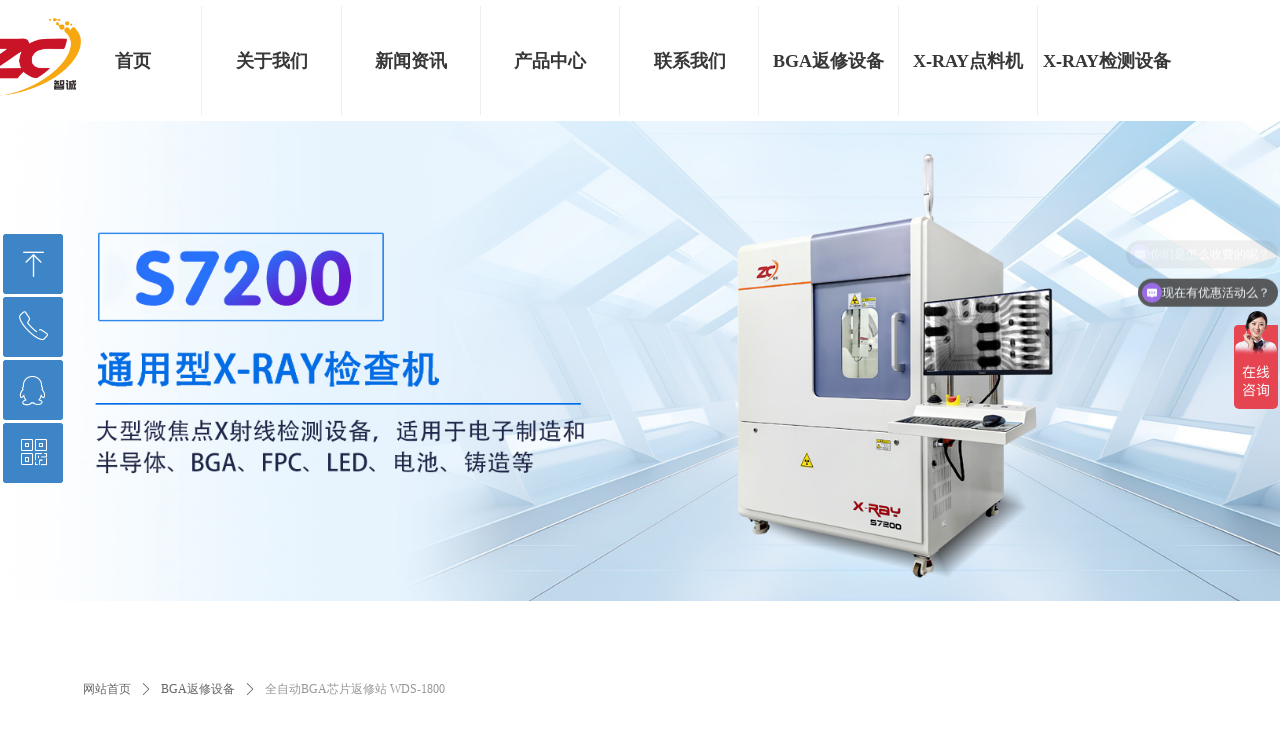

--- FILE ---
content_type: text/html; charset=utf-8
request_url: https://www.zcxray.cn/productinfo/2061734.html
body_size: 22824
content:


<!DOCTYPE html>

<html class="smart-design-mode">
<head>


        <meta name="viewport" content="width=device-width" />

    <meta http-equiv="Content-Type" content="text/html; charset=utf-8" />
    <meta name="description" />
    <meta name="keywords" content="BGA芯片返修站" />
    <meta name="renderer" content="webkit" />
    <meta name="applicable-device" content="pc" />
    <meta http-equiv="Cache-Control" content="no-transform" />
    <title>全自动BGA芯片返修站 WDS-1800-深圳市智诚精展科技有限公司</title>
    <link rel="icon" href="https://img.wanwang.xin/Content/images/favicon.ico?_version=20250709210034"/><link rel="shortcut icon" href="https://img.wanwang.xin/Content/images/favicon.ico?_version=20250709210034"/><link rel="bookmark" href="https://img.wanwang.xin/Content/images/favicon.ico?_version=20250709210034"/>
    <link href="https://img.wanwang.xin/Designer/Content/bottom/pcstyle.css?_version=20250709210035" rel="stylesheet" type="text/css"/>
    <link href="https://img.wanwang.xin/Content/public/css/reset.css?_version=20251020152400" rel="stylesheet" type="text/css"/>
    <link href="https://img.wanwang.xin/static/iconfont/1.0.0/iconfont.css?_version=20250709210039" rel="stylesheet" type="text/css"/>
    <link href="https://img.wanwang.xin/static/iconfont/2.0.0/iconfont.css?_version=20250709210039" rel="stylesheet" type="text/css"/>
    <link href="https://img.wanwang.xin/static/iconfont/designer/iconfont.css?_version=20250709210039" rel="stylesheet" type="text/css"/>
    <link href="https://img.wanwang.xin/static/iconfont/companyinfo/iconfont.css?_version=20250709210039" rel="stylesheet" type="text/css"/>
    <link href="https://img.wanwang.xin/Designer/Content/base/css/pager.css?_version=20250709210034" rel="stylesheet" type="text/css"/>
    <link href="https://img.wanwang.xin/Designer/Content/base/css/hover-effects.css?_version=20250709210034" rel="stylesheet" type="text/css"/>
    <link href="https://img.wanwang.xin/Designer/Content/base/css/antChain.css?_version=20250709210034" rel="stylesheet" type="text/css"/>


    
    <link href="//img.wanwang.xin/pubsf/10237/10237396/css/1133605_Pc_zh-CN.css?preventCdnCacheSeed=f43ef52a62af423895af99e40638d97d" rel="stylesheet" />
    <script src="https://img.wanwang.xin/Scripts/JQuery/jquery-3.6.3.min.js?_version=20250709210036" type="text/javascript"></script>
    <script src="https://img.wanwang.xin/Designer/Scripts/jquery.lazyload.min.js?_version=20250709210035" type="text/javascript"></script>
    <script src="https://img.wanwang.xin/Designer/Scripts/smart.animation.min.js?_version=20250709210035" type="text/javascript"></script>
    <script src="https://img.wanwang.xin/Designer/Content/Designer-panel/js/kino.razor.min.js?_version=20250709210034" type="text/javascript"></script>
    <script src="https://img.wanwang.xin/Scripts/common.min.js?v=20200318&_version=20250814140753" type="text/javascript"></script>
    <script src="https://img.wanwang.xin/Administration/Scripts/admin.validator.min.js?_version=20250709210033" type="text/javascript"></script>
    <script src="https://img.wanwang.xin/Administration/Content/plugins/cookie/jquery.cookie.js?_version=20250709210032" type="text/javascript"></script>

    <script type='text/javascript' id='jssor-all' src='https://img.wanwang.xin/Designer/Scripts/jssor.slider-22.2.16-all.min.js?_version=20250709210035' ></script><script type='text/javascript' id='jqueryzoom' src='https://img.wanwang.xin/Designer/Scripts/jquery.jqueryzoom.js?_version=20250709210035' ></script><script type='text/javascript' id='slideshow' src='https://img.wanwang.xin/Designer/Scripts/slideshow.js?_version=20250709210035' ></script><script type='text/javascript' id='slideshown' src='https://img.wanwang.xin/Designer/Scripts/slideshow.js?_version=20250709210035' ></script><script type='text/javascript' id='lz-slider' src='https://img.wanwang.xin/Scripts/statics/js/lz-slider.min.js' ></script><script type='text/javascript' id='lz-preview' src='https://img.wanwang.xin/Scripts/statics/js/lz-preview.min.js' ></script>
    
<script type="text/javascript">
           window.SEED_CONFIG = {
       customerId: ""
            };
        $.ajaxSetup({
            cache: false,
            beforeSend: function (jqXHR, settings) {
                settings.data = settings.data && settings.data.length > 0 ? (settings.data + "&") : "";
                settings.data = settings.data + "__RequestVerificationToken=" + $('input[name="__RequestVerificationToken"]').val();
                return true;
            }
        });
</script>


<script>
  window.SEED_CONFIG=window.SEED_CONFIG||{};
  window.SEED_CONFIG.siteId ="WS20250731234617000001";
  window.SEED_CONFIG.env ="prod";
</script>
<script defer="defer" src="https://o.alicdn.com/msea-fe/seed/index.js"></script>

</head>
<body id="smart-body" area="main">
 

    <input type="hidden" id="pageinfo"
           value="1133605"
           data-type="3"
           data-device="Pc"
           data-entityid="2061734" />
    <input id="txtDeviceSwitchEnabled" value="show" type="hidden" />


    


    
<!-- 在 mainContentWrapper 的下一层的三个div上设置了zindex。把页头页尾所在的层级调整高于中间内容，以防止中间内容遮盖页头页尾 -->

<div id="mainContentWrapper" style="background-color: transparent; background-image: none; background-repeat: no-repeat;background-position:0 0; background:-moz-linear-gradient(top, none, none);background:-webkit-gradient(linear, left top, left bottom, from(none), to(none));background:-o-linear-gradient(top, none, none);background:-ms-linear-gradient(top, none, none);background:linear-gradient(top, none, none);;
     position: relative; width: 100%;min-width:1200px;background-size: auto;" bgScroll="none">
    
    <div style="background-color: transparent; background-image: none; background-repeat: no-repeat;background-position:0 0; background:-moz-linear-gradient(top, none, none);background:-webkit-gradient(linear, left top, left bottom, from(none), to(none));background:-o-linear-gradient(top, none, none);background:-ms-linear-gradient(top, none, none);background:linear-gradient(top, none, none);;
         position: relative; width: 100%;min-width:1200px;background-size: auto; z-index:auto;" bgScroll="none">
        <div class=" header" cpid="5932" id="smv_Area0" style="width: 1200px; height: 120px;  position: relative; margin: 0 auto">
            <div id="smv_tem_2_49" ctype="nav"  class="esmartMargin smartAbs " cpid="5932" cstyle="Style1" ccolor="Item0" areaId="Area0" isContainer="False" pvid="" tareaId="Area0"  re-direction="all" daxis="All" isdeletable="True" style="height: 109px; width: 1114px; left: 23px; top: 6px;z-index:4;"><div class="yibuFrameContent tem_2_49  nav_Style1  " style="overflow:visible;;" ><div id="nav_tem_2_49" class="nav_pc_t_1">
    <ul class="w-nav" navstyle="style1">
                <li class="w-nav-inner" style="height:109px;line-height:109px;width:12.5%;">
                    <div class="w-nav-item">
                        <i class="w-nav-item-line"></i>
                                <a href="/" target="_self" class="w-nav-item-link">
                                    <span class="mw-iconfont"></span>
                                    <span class="w-link-txt">首页</span>
                                </a>
                       
                    </div>
                </li>
                <li class="w-nav-inner" style="height:109px;line-height:109px;width:12.5%;">
                    <div class="w-nav-item">
                        <i class="w-nav-item-line"></i>
                                <a href="/gywm" target="_self" class="w-nav-item-link">
                                    <span class="mw-iconfont"></span>
                                    <span class="w-link-txt">关于我们</span>
                                </a>
                       
                    </div>
                </li>
                <li class="w-nav-inner" style="height:109px;line-height:109px;width:12.5%;">
                    <div class="w-nav-item">
                        <i class="w-nav-item-line"></i>
                                <a href="/xwzx" target="_self" class="w-nav-item-link">
                                    <span class="mw-iconfont"></span>
                                    <span class="w-link-txt">新闻资讯</span>
                                </a>
                       
                    </div>
                </li>
                <li class="w-nav-inner" style="height:109px;line-height:109px;width:12.5%;">
                    <div class="w-nav-item">
                        <i class="w-nav-item-line"></i>
                                <a href="/cpzx" target="_self" class="w-nav-item-link">
                                    <span class="mw-iconfont"></span>
                                    <span class="w-link-txt">产品中心</span>
                                </a>
                       
                    </div>
                </li>
                <li class="w-nav-inner" style="height:109px;line-height:109px;width:12.5%;">
                    <div class="w-nav-item">
                        <i class="w-nav-item-line"></i>
                                <a href="/lxwm" target="_self" class="w-nav-item-link">
                                    <span class="mw-iconfont"></span>
                                    <span class="w-link-txt">联系我们</span>
                                </a>
                       
                    </div>
                </li>
                <li class="w-nav-inner" style="height:109px;line-height:109px;width:12.5%;">
                    <div class="w-nav-item">
                        <i class="w-nav-item-line"></i>
                                <a href="/bgafxsb" target="_self" class="w-nav-item-link">
                                    <span class="mw-iconfont"></span>
                                    <span class="w-link-txt">BGA返修设备</span>
                                </a>
                       
                    </div>
                </li>
                <li class="w-nav-inner" style="height:109px;line-height:109px;width:12.5%;">
                    <div class="w-nav-item">
                        <i class="w-nav-item-line"></i>
                                <a href="/xraydlj" target="_self" class="w-nav-item-link">
                                    <span class="mw-iconfont"></span>
                                    <span class="w-link-txt">X-RAY点料机</span>
                                </a>
                       
                    </div>
                </li>
                <li class="w-nav-inner" style="height:109px;line-height:109px;width:12.5%;">
                    <div class="w-nav-item">
                        <i class="w-nav-item-line"></i>
                                <a href="/xrayjcsb" target="_self" class="w-nav-item-link">
                                    <span class="mw-iconfont"></span>
                                    <span class="w-link-txt">X-RAY检测设备</span>
                                </a>
                       
                    </div>
                </li>

    </ul>
</div>
<script>
    $(function () {
        var $nav = $("#smv_tem_2_49 .w-nav");
        var $inner = $("#smv_tem_2_49 .w-nav-inner");
        var rightBorder = parseInt($nav.css("border-right-width"));
        var leftBorder = parseInt($nav.css("border-left-width"));
        var topBorder = parseInt($nav.css("border-top-width"));
        var bottomBorder = parseInt($nav.css("border-bottom-width"));
        var height = $("#smv_tem_2_49").height();
        var width = $('#smv_tem_2_49').width();
        $nav.height(height - topBorder - bottomBorder);
        $nav.width(width - leftBorder - rightBorder);
        $inner.height(height - topBorder - bottomBorder).css("line-height", height - topBorder - bottomBorder+"px");


        $('#nav_tem_2_49').find('.w-subnav').hide();
        var $this, item, itemAll;
        $('#nav_tem_2_49').off('mouseenter').on('mouseenter', '.w-nav-inner', function () {
            itemAll = $('#nav_tem_2_49').find('.w-subnav');
            $this = $(this);
            item = $this.find('.w-subnav');
            item.slideDown();
        }).off('mouseleave').on('mouseleave', '.w-nav-inner', function () {
            item = $(this).find('.w-subnav');
            item.stop().slideUp(function () {
                ////设置回调，防止slidUp自动加上height和width导致在子导航中设置height和width无效
                //item.css({
                //    height: '',
                //    width: ''
                //})
            });
        });
        SetNavSelectedStyle('nav_tem_2_49');//选中当前导航
    });

</script></div></div><div id="smv_tem_40_50" ctype="logoimage"  class="esmartMargin smartAbs " cpid="5932" cstyle="Style1" ccolor="Item0" areaId="Area0" isContainer="False" pvid="" tareaId="Area0"  re-direction="all" daxis="All" isdeletable="True" style="height: 80px; width: 107px; left: -65px; top: 17px;z-index:8;"><div class="yibuFrameContent tem_40_50  logoimage_Style1  " style="overflow:visible;;" >
<div class="w-image-box" data-fillType="0" id="div_tem_40_50">
    <a target="_self" href="">
        <img loading="lazy" src="//img.wanwang.xin/contents/sitefiles2047/10237396/images/50907004.png" alt="" title="" id="img_smv_tem_40_50" style="width: 107px; height:80px;">
    </a>
</div>

<script type="text/javascript">
    //DOM已经加载完毕不必 $(fn)
    InitImageSmv2("tem_40_50", "107", "80", "0");
    $(function () {
    });
</script>

</div></div>
        </div>
    </div>

    <div class="main-layout-wrapper" id="smv_AreaMainWrapper" style="background-color: transparent; background-image: none;
         background-repeat: no-repeat;background-position:0 0; background:-moz-linear-gradient(top, none, none);background:-webkit-gradient(linear, left top, left bottom, from(none), to(none));background:-o-linear-gradient(top, none, none);background:-ms-linear-gradient(top, none, none);background:linear-gradient(top, none, none);;background-size: auto; z-index:auto;"
         bgScroll="none">
        <div class="main-layout" id="tem-main-layout11" style="width: 100%;">
            <div style="display: none">
                
            </div>
            <div class="" id="smv_MainContent" rel="mainContentWrapper" style="width: 100%; min-height: 300px; position: relative; ">
                
                <div class="smvWrapper"  style="width: 100%;  position: relative; background-color: transparent; background-image: none; background-repeat: no-repeat; background:-moz-linear-gradient(top, none, none);background:-webkit-gradient(linear, left top, left bottom, from(none), to(none));background:-o-linear-gradient(top, none, none);background:-ms-linear-gradient(top, none, none);background:linear-gradient(top, none, none);;background-position:0 0;background-size:auto;"><div class="smvContainer" id="smv_Main" cpid="1133605" style="min-height:200px;width:1200px;height:1320px;  position: relative; "><div id="smv_tem_1_39" ctype="productCrumbsBind"  class="smartRecpt esmartMargin smartAbs " cpid="1133605" cstyle="Style1" ccolor="Item0" areaId="" isContainer="False" pvid="" tareaId=""  re-direction="x" daxis="All" isdeletable="True" style="min-height: 35px; width: 936px; left: 33px; top: 552px;z-index:2;"><div class="yibuFrameContent tem_1_39  productCrumbsBind_Style1  " style="overflow:visible;;" ><!--crumbs-->

<div class="w-crumbs">
    <a href="/" class="w-crumbs-item">网站首页</a>

            <span class="w-crumbs-category ">&nbsp;</span><i class="w-arrowicon mw-iconfont w-crumbs-category ">&#xa132;</i>
        <span class="w-crumbs-category ">&nbsp;</span><a href="/ProductInfoCategory?categoryId=555763" class="w-crumbs-item w-crumbs-category ">BGA返修设备</a>
            <span class="w-crumbs-caption ">&nbsp;</span><i class="w-arrowicon mw-iconfont w-crumbs-caption">&#xa132;</i>
    <span class="w-crumbs-caption">&nbsp;</span><span class="w-crumbs-caption">全自动BGA芯片返修站 WDS-1800</span>
</div>


<!--/crumbs-->
<script type="text/javascript">
     $(function () {
        $('#smv_tem_1_39').smartNPCrumbsControl({ controlId: 'smv_tem_1_39', languageId:2,isHideTitle:false });
    });
</script></div></div><div id="smv_tem_2_58" ctype="productSlideBind"  class="esmartMargin smartAbs " cpid="1133605" cstyle="Style3" ccolor="Item0" areaId="" isContainer="False" pvid="" tareaId=""  re-direction="all" daxis="All" isdeletable="True" style="height: 440px; width: 467px; left: 41px; top: 647px;z-index:3;"><div class="yibuFrameContent tem_2_58  productSlideBind_Style3  " style="overflow:visible;;" ><!--w-slide-->
<div class="smv_con_1_3">
    <div class="w-slider" id="tem_2_58_w-slider3">
        <div class="w-bigimglist" data-u="slides">

                <div>
                    <a href="javascript:void(0)" target="_self" class="w-imglink  jqueryzoom  ">
                        <span style="display:inline-block;height:100%;width:0;vertical-align:middle;margin-left:-5px"></span>
                        <img loading="lazy" class="_middleImage CutFill" data-u="image" src="//img.wanwang.xin/contents/sitefiles2047/10237396/images/173287849.jpg" longdesc="//img.wanwang.xin/contents/sitefiles2047/10237396/images/173287849.jpg" alt="1800" title="1800" />
                    </a>
                    <img loading="lazy" data-u="thumb" src="//img.wanwang.xin/contents/sitefiles2047/10237396/images/173287849.jpg?x-oss-process=image/resize,m_lfit,h_200,w_200" alt="1800" title="1800" class="CutFill" />
                </div>

        </div>
        <!-- Thumbnail Navigator -->
        <div data-u="thumbnavigator" class="w-thumblist" style="" data-autocenter="1">
            <!-- Thumbnail Item Skin Begin -->
            <div data-u="slides" style="cursor:default;">
                <div data-u="prototype" class="w-thumb-item">
                    <div class="w-thumbitem-in">
                        <div data-u="thumbnailtemplate" class="w-thumbpic"></div>
                    </div>
                    <div class="w-thumbitem-current"></div>
                </div>
            </div>
            <!-- Thumbnail Item Skin End -->
        </div>
        <!-- Arrow Navigator -->
        <span data-u="arrowleft" class="w-point-left"><i class="w-itemicon mw-iconfont">&#xa046;</i></span>
        <span data-u="arrowright" class="w-point-right"><i class="w-itemicon mw-iconfont">&#xa047;</i></span>
    </div>
</div>

<!--/w-slide-->
<script type="text/javascript">
    tem_2_58_slider3_init = function (thumCount) {

        var jssor_1_options_tem_2_58 = {
            $AutoPlay: "on" == "on",//自动播放
            $SlideDuration: "800",//延时
            $Idle: parseInt("1500"),//切换间隔
            $Loop: parseInt("1"),//循环
            
            $CaptionSliderOptions: {
                $Class: $JssorCaptionSlideo$,
                $Transitions: GetSlideAnimation("1", "800"),
            },
            
            $ArrowNavigatorOptions: {
                $Class: $JssorArrowNavigator$
            },
            $ThumbnailNavigatorOptions: {
                $Class: $JssorThumbnailNavigator$,
                $Cols: thumCount,
                $SpacingX: 8,
                $SpacingY: 8,
                $Align: 260
            }
        };
        var jssorCache_tem_2_58  = {
            CtrlId: "tem_2_58",
            SliderId: "tem_2_58_w-slider3",
            Html: $("#tem_2_58_w-slider3")[0].outerHTML,
            JssorOpt: jssor_1_options_tem_2_58,
        };
        var jssor_1_slider = new $JssorSlider$("tem_2_58_w-slider3", jssor_1_options_tem_2_58);



        if (typeof (LayoutConverter) !== "undefined") {
            jssorCache_tem_2_58 .Jssor = jssor_1_slider;
            jssorCache_tem_2_58 .FillType = '';
            LayoutConverter.CtrlJsVariableList.push(jssorCache_tem_2_58 );
        }

        $('#smv_tem_2_58').data('jssor_slide', jssor_1_slider);
        if ("on" == 'on' && ("False").toLocaleLowerCase() !="true") {
            $("#tem_2_58_w-slider3").find(".jqueryzoom").jqueryzoom({
                xzoom: 400,
                yzoom: 400,
                position: "right",
                preload: 1,
                lens: 1,
                clickAction: function (event) {
                    var linkurl = $(".bigimg").attr("src");
                    window.open(linkurl);
                },
                hover: function (event) {
                    jssor_1_slider.$Pause();
                },
                hoverout: function () {
                    if ("on" == "on") {
                        jssor_1_slider.$Play();
                    }
                }
            });
        }

        var fillType = '';
        $('#smv_tem_2_58').attr("fillType", fillType);
        var current_width = $("#tem_2_58_w-slider3 .w-thumbitem-in").width();
        var current_height = $("#tem_2_58_w-slider3 .w-thumbitem-in").height();
        if (fillType != "Auto") {
            //大图裁剪
            var bigImgWidth =  $('#smv_tem_2_58').width();
            var bigImgHeight = $("#tem_2_58_w-slider3 .w-bigimglist").height();
            $("#tem_2_58_w-slider3 .w-bigimglist img").cutFill(bigImgWidth, bigImgHeight);
        }
        else
        {
            window.setTimeout(function () {
               $("#tem_2_58_w-slider3 .w-bigimglist .w-imglink").css({ textAlign: "center"});
                $("#tem_2_58_w-slider3 .w-bigimglist img").css({ width: "auto", "height": "auto", position: "static", maxWidth: "100%", maxHeight: "100%", textAlign: "center", verticalAlign: "middle" });
                $('#smv_tem_2_58').attr("oripicwidth", $("#tem_2_58_w-slider3 .w-bigimglist img").width());
                $('#smv_tem_2_58').attr("oripicheight",$("#tem_2_58_w-slider3 .w-bigimglist img").height())
            }, 500);
        }
         //小图裁剪
        $("#tem_2_58_w-slider3 .w-thumbitem-in img").cutFill(current_width, current_height);



    };
</script>
<!-- #endregion Jssor Slider End -->
<script>
    $(function () {
        //计算缩略图数量
        var current_width = $("#tem_2_58_w-slider3 .w-thumbitem-in").width();
        var current_height = $("#tem_2_58_w-slider3 .w-thumbitem-in").height();
        var slideWidth = $('#smv_tem_2_58').width();
        var thumCount = (slideWidth - 82) / (current_width + 12);
        tem_2_58_slider3_init(Math.floor(thumCount));

        var slider_width = $("#tem_2_58_w-slider3 .w-slider").css("width");
        $("#tem_2_58_w-slider3 .w-thumbitem-current").css("width", current_width - 4);
        $("#tem_2_58_w-slider3 .w-thumbitem-current").css("height", current_height - 4);

    });
</script></div></div><div id="smv_tem_3_50" ctype="productTitleBind"  class="smartRecpt esmartMargin smartAbs " cpid="1133605" cstyle="Style1" ccolor="Item0" areaId="" isContainer="False" pvid="" tareaId=""  re-direction="x" daxis="All" isdeletable="True" style="min-height: 33px; width: 472px; left: 571px; top: 663px;z-index:4;"><div class="yibuFrameContent tem_3_50  productTitleBind_Style1  " style="overflow:visible;;" ><h1 class="w-title">全自动BGA芯片返修站 WDS-1800</h1></div></div><div id="smv_tem_4_25" ctype="productSummaryBind"  class="smartRecpt esmartMargin smartAbs " cpid="1133605" cstyle="Style1" ccolor="Item0" areaId="" isContainer="False" pvid="" tareaId=""  re-direction="all" daxis="All" isdeletable="True" style="min-height: 310px; width: 488px; left: 571px; top: 696px;z-index:5;"><div class="yibuFrameContent tem_4_25  productSummaryBind_Style1  " style="overflow:visible;;" ><!--article info-->
<div class="w-info">WDS-1800是一款识别Marke点定位的全自动返修台。是针对用户要求高自动化、高精度返修而量身定制的全电脑控制返修工作站。</div>
<!--/article info-->

<script>
    $(function () {
        var text = $("#smv_tem_4_25 .w-info").html();
        var placetext =  text.replace(new RegExp('&nbsp;','g'),' '); 
        $("#smv_tem_4_25 .w-info").html(placetext);
    })
</script></div></div><div id="smv_tem_44_5" ctype="slideset"  class="esmartMargin smartAbs " cpid="1133605" cstyle="Style1" ccolor="Item0" areaId="" isContainer="True" pvid="" tareaId=""  re-direction="y" daxis="Y" isdeletable="True" style="height: 480px; width: 100%; left: 0px; top: 1px;z-index:0;"><div class="yibuFrameContent tem_44_5  slideset_Style1  " style="overflow:visible;;" >
<!--w-slide-->
<div id="lider_smv_tem_44_5_wrapper">
    <div class="w-slide" id="slider_smv_tem_44_5">
        <div class="w-slide-inner" data-u="slides">

                <div class="content-box" data-area="Area0">
                    <div id="smc_Area0" cid="tem_44_5" class="smAreaC slideset_AreaC">
                                            </div>
                    <div class="content-box-inner" style="background-image:url(//img.wanwang.xin/contents/sitefiles2047/10237396/images/54878563.jpg);background-position:50% 50%;background-repeat:cover;background-size:cover;background-color:#ffffff;opacity:1"></div>

                </div>
        </div>
        <!-- Bullet Navigator -->
        <div data-u="navigator" class="w-slide-btn-box  f-hide " data-autocenter="1">
            <!-- bullet navigator item prototype -->
            <div class="w-slide-btn" data-u="prototype"></div>
        </div>

        <!-- 1Arrow Navigator -->
        <span data-u="arrowleft" class="w-slide-arrowl  slideArrow  f-hide  " data-autocenter="2" id="left_tem_44_5">
            <i class="w-itemicon mw-iconfont">&#xb133;</i>
        </span>
        <span data-u="arrowright" class="w-slide-arrowr slideArrow  f-hide " data-autocenter="2" id="right_tem_44_5">
            <i class="w-itemicon mw-iconfont">&#xb132;</i>
        </span>
    </div>
</div>

<!--/w-slide-->
<script type="text/javascript">
       var jssorCache_tem_44_5  = {
            CtrlId:"tem_44_5",
            SliderId: "slider_smv_tem_44_5",
           Html: $("#slider_smv_tem_44_5")[0].outerHTML,
           On: function (slideIndex, fromIndex) {
               slideAnimation_tem_44_5 (slideIndex, fromIndex);
           }
    };
    var slide_tem_44_5;
        var slideAnimation_tem_44_5 =  function (slideIndex, fromIndex) {
            var $slideWrapper = $("#slider_smv_tem_44_5 .w-slide-inner:last");
            var len = $slideWrapper.find(">.content-box").length

            var $nextSlide = $slideWrapper.find(".content-box:eq(" + ((slideIndex + 1)%len) + ")");
            $nextSlide.find(".animated").smanimate("stop");

            var $curSlide = $slideWrapper.find(".content-box:eq(" + slideIndex + ")");
            $curSlide.find(".animated").smanimate("replay")

            // var $fromSlide = $slideWrapper.find(".content-box:eq(" + fromIndex + ")");
            // $fromSlide.find(".animated").smanimate("stop");

           

            $("#switch_tem_44_5 .page").html(slideIndex + 1);
            $("#smv_tem_44_5").attr("selectArea", $curSlide.attr("data-area"));

            return false;
        }
    tem_44_5_page = 1;
    tem_44_5_sliderset3_init = function () {
        var jssor_1_options_tem_44_5 = {
            $AutoPlay: "False"=="True"?false:"on" == "on",//自动播放
            $PlayOrientation: 1,//2为向上滑，1为向左滑
            $Loop: 1,//循环
            $Idle: parseInt("4000"),//切换间隔
            $SlideDuration: "1000",//延时
            $SlideEasing: $Jease$.$OutQuint,
            
             $SlideshowOptions: {
                $Class: $JssorSlideshowRunner$,
                $Transitions: GetSlideAnimation("3", "1000"),
                $TransitionsOrder: 1
            },
            
            $ArrowNavigatorOptions: {
                $Class: $JssorArrowNavigator$
            },
            $BulletNavigatorOptions: {
                $Class: $JssorBulletNavigator$,
                $ActionMode: "1"
            }
        };

        //初始化幻灯
        var slide = slide_tem_44_5 = new $JssorSlider$("slider_smv_tem_44_5", jssor_1_options_tem_44_5);
        if (typeof (LayoutConverter) !== "undefined") {
            jssorCache_tem_44_5 .JssorOpt= jssor_1_options_tem_44_5,
            jssorCache_tem_44_5 .Jssor = slide;
        }
        $('#smv_tem_44_5').data('jssor_slide', slide);

        //resize游览器的时候触发自动缩放幻灯秀
        //幻灯栏目自动或手动切换时触发的事件
        slide.$On($JssorSlider$.$EVT_PARK,slideAnimation_tem_44_5);
        //切换栏点击事件
        $("#switch_tem_44_5 .left").unbind("click").click(function () {
            if(tem_44_5_page==1){
                tem_44_5_page =1;
            } else {
                tem_44_5_page = tem_44_5_page - 1;
            }
            $("#switch_tem_44_5 .page").html(tem_44_5_page);
            slide.$Prev();
            return false;
        });
        $("#switch_tem_44_5 .right").unbind("click").click(function () {
            if(tem_44_5_page==1){
                tem_44_5_page = 1;
        } else {
        tem_44_5_page = tem_44_5_page + 1;
    }
    $("#switch_tem_44_5 .page").html(tem_44_5_page);
    slide.$Next();
    return false;
    });
    };


    $(function () {

        var jssorCopyTmp = document.getElementById('slider_smv_tem_44_5').cloneNode(true);

        var $jssorIntt = function (skipInit) {

            //获取幻灯显示动画类型
            var $this = $('#slider_smv_tem_44_5');
            var dh = $(document).height();
            var wh = $(window).height();
            var ww = $(window).width();
            var width = 1000;
            //区分页头、页尾、内容区宽度
            if ($this.parents(".header").length > 0 ) {
                width = $this.parents(".header").width();
            } else if ($this.parents(".footer").length > 0 ){
                width = $this.parents(".footer").width();
            } else {
                width = $this.parents(".smvContainer").width();
            }

            if (ww > width) {
                var left = parseInt((ww - width) * 10 / 2) / 10;
                $this.css({ 'left': -left, 'width': ww });
            } else {
                $this.css({ 'left': 0, 'width': ww });
            }

            //解决手机端预览PC端幻灯秀时不通栏问题
            if (VisitFromMobile() && typeof (LayoutConverter) === "undefined") {
                $this.css("min-width", width);
                setTimeout(function () {
                    var boxleft = (width - 330) / 2;
                    $this.find(".w-slide-btn-box").css("left", boxleft + "px");
                }, 300);
            }
            $this.children().not(".slideArrow").css({ "width": $this.width() });

            if (!skipInit) {
                tem_44_5_sliderset3_init();
            }


            var areaId = $("#smv_tem_44_5").attr("tareaid");
            if(areaId==""){
                var mainWidth = $("#smv_Main").width();
                $("#smv_tem_44_5 .slideset_AreaC").css({"width":mainWidth+"px","position":"relative","margin":"0 auto"});
            }else{
                var controlWidth = $("#smv_tem_44_5").width();
                $("#smv_tem_44_5 .slideset_AreaC").css({"width":controlWidth+"px","position":"relative","margin":"0 auto"});
            }
            $("#smv_tem_44_5").attr("selectArea", "Area0");

            var arrowHeight = $('#slider_smv_tem_44_5 .w-slide-arrowl').eq(-1).outerHeight();
            var arrowTop = (18 - arrowHeight) / 2;
            $('#slider_smv_tem_44_5 .w-slide-arrowl').eq(-1).css('top', arrowTop);
            $('#slider_smv_tem_44_5 .w-slide-arrowr').eq(-1).css('top', arrowTop);
        }
        $jssorIntt();

            
        var ctime = null;

        function ScaleSlider() {
            slide_tem_44_5.$Off($JssorSlider$.$EVT_PARK,slideAnimation_tem_44_5);
            if (ctime) {
                clearTimeout(ctime);
                ctime = null;
            }
            ctime = setTimeout(function () {
                var inst = $('#slider_smv_tem_44_5');
                     var orginWidth = inst.width();
                     if (orginWidth == $(window).width()) return;
                    var inst_parent = inst.parent();
                    inst.remove()
                     inst_parent.append(jssorCopyTmp.cloneNode(true));

                inst_parent.find('.animated').smanimate().stop();
                     //$('.smartRecpt').smrecompute()

                $jssorIntt();
                ctime = null;
            }, 200);

        }
        if (typeof (LayoutConverter) === "undefined") {
            $Jssor$.$CancelEvent(window, "resize", ScaleSlider);
            $Jssor$.$AddEvent(window, "resize", ScaleSlider);
        }
        
          if (typeof (LayoutConverter) !== "undefined") {
            jssorCache_tem_44_5 .ResizeFunc = $jssorIntt;
            LayoutConverter.CtrlJsVariableList.push(jssorCache_tem_44_5 );
        }

    });
</script>
</div></div><div id="smv_tem_51_13" ctype="productContentBind"  class="smartRecpt esmartMargin smartAbs " cpid="1133605" cstyle="Style1" ccolor="Item0" areaId="" isContainer="False" pvid="" tareaId=""  re-direction="all" daxis="All" isdeletable="True" style="min-height: 72px; width: 1132px; left: 41px; top: 1101px;z-index:23;"><div class="yibuFrameContent tem_51_13  productContentBind_Style1  " style="overflow:visible;;" ><style>
    .w-detail ul, .w-detail li, .w-detail ol {
        list-style: revert;
        margin:0;
    }

    .w-detail ul, .w-detail ol {
        padding-left: 40px;
    }
</style>
<!--product detail-->
<div id="tem_51_13_txt" class="w-detailcontent">
    <div class="w-detail"><p class="MsoHeader" style="-webkit-text-stroke-width:0px; border-bottom:1pt solid windowtext; margin-bottom:0.0001pt; margin-left:0pt; margin-right:0pt; margin-top:0pt; padding:0pt; text-align:left"><span style="font-size:16px"><span style="color:#404040"><span style="font-style:normal"><span style="font-variant-ligatures:normal"><span style="font-variant-caps:normal"><span style="font-weight:400"><span style="letter-spacing:normal"><span style="orphans:2"><span style="text-transform:none"><span style="white-space:normal"><span style="widows:2"><span style="word-spacing:0px"><span style="text-decoration-thickness:initial"><span style="text-decoration-style:initial"><span style="text-decoration-color:initial"><span style="color:#404040"><span style="font-style:normal"><span style="font-variant-ligatures:normal"><span style="font-variant-caps:normal"><span style="font-weight:400"><span style="letter-spacing:normal"><span style="orphans:2"><span style="text-transform:none"><span style="white-space:normal"><span style="widows:2"><span style="word-spacing:0px"><span style="text-decoration-thickness:initial"><span style="text-decoration-style:initial"><span style="text-decoration-color:initial"><span style="font-family:Calibri"><strong><span style="background-color:#ffffff"><span style="font-family:微软雅黑"><span style="color:#000000"><span style="font-family:微软雅黑">WDS-1800技术简介：</span></span></span></span></strong>&nbsp; &nbsp; &nbsp; &nbsp; &nbsp; &nbsp; &nbsp; &nbsp; &nbsp; &nbsp; &nbsp; &nbsp; &nbsp; &nbsp; &nbsp; &nbsp; &nbsp; &nbsp; &nbsp; &nbsp; &nbsp; &nbsp; &nbsp;&nbsp;</span></span></span></span></span></span></span></span></span></span></span></span></span></span></span></span></span></span></span></span></span></span></span></span></span></span></span></span></span></span></p>

<p style="-webkit-text-stroke-width:0px; margin-bottom:0.0001pt; margin-left:0pt; margin-right:0pt; margin-top:0pt; padding:0px; text-align:left"><span style="font-size:16px"><span style="color:#404040"><span style="font-style:normal"><span style="font-variant-ligatures:normal"><span style="font-variant-caps:normal"><span style="font-weight:400"><span style="letter-spacing:normal"><span style="orphans:2"><span style="text-transform:none"><span style="white-space:normal"><span style="widows:2"><span style="word-spacing:0px"><span style="text-decoration-thickness:initial"><span style="text-decoration-style:initial"><span style="text-decoration-color:initial"><span style="color:#404040"><span style="font-style:normal"><span style="font-variant-ligatures:normal"><span style="font-variant-caps:normal"><span style="font-weight:400"><span style="letter-spacing:normal"><span style="orphans:2"><span style="text-transform:none"><span style="white-space:normal"><span style="widows:2"><span style="word-spacing:0px"><span style="text-decoration-thickness:initial"><span style="text-decoration-style:initial"><span style="text-decoration-color:initial"><span style="line-height:24px"><span style="font-family:Calibri"><span style="font-family:微软雅黑"><span style="line-height:24px"><span style="font-family:微软雅黑">● </span></span></span></span></span></span></span></span></span></span></span></span></span></span></span></span></span></span></span></span></span></span></span></span></span></span></span></span></span></span></span></span></span><span style="color:#000000"><span style="font-style:normal"><span style="font-variant-ligatures:normal"><span style="font-variant-caps:normal"><span style="font-weight:400"><span style="letter-spacing:normal"><span style="orphans:2"><span style="text-transform:none"><span style="white-space:normal"><span style="widows:2"><span style="word-spacing:0px"><span style="text-decoration-thickness:initial"><span style="text-decoration-style:initial"><span style="text-decoration-color:initial"><span style="font-style:normal"><span style="font-variant-ligatures:normal"><span style="font-variant-caps:normal"><span style="font-weight:400"><span style="letter-spacing:normal"><span style="orphans:2"><span style="text-transform:none"><span style="white-space:normal"><span style="widows:2"><span style="word-spacing:0px"><span style="text-decoration-thickness:initial"><span style="text-decoration-style:initial"><span style="text-decoration-color:initial"><span style="line-height:24px"><span style="font-family:Calibri"><span style="font-family:微软雅黑"><span style="line-height:24px"><span style="font-family:微软雅黑">WDS-1800是一款识别Marke点定位的全自动返修台。是针对用户要求高自动化、高精度返修而量身定制的全电脑控制返修工作站。带有1200W像素视觉定位系统，可自动识别Marke点坐标实现精准定位；采用红外+气体（包含氮气或者是压缩空气）混合加热方式，所有动作软件控制由电机驱动完成的拆焊一体化返修工作站。用于拆焊各类封装形式芯片。适用于任何BGA器件，特殊及高难返修元器件POP,&nbsp;CCGA,BGA,QFN,CSP,LGA,Micro&nbsp;SMD,MLF(Micro&nbsp;Lead&nbsp;Frames)等。</span></span></span></span></span></span></span></span></span></span></span></span></span></span></span></span></span></span></span></span></span></span></span></span></span></span></span></span></span></span></span></span></span></p>

<p style="-webkit-text-stroke-width:0px; margin-bottom:0.0001pt; margin-left:0pt; margin-right:0pt; margin-top:0pt; padding:0px; text-align:justify"><span style="color:#000000"><span style="font-size:16px"><span style="font-style:normal"><span style="font-variant-ligatures:normal"><span style="font-variant-caps:normal"><span style="font-weight:400"><span style="letter-spacing:normal"><span style="orphans:2"><span style="text-transform:none"><span style="white-space:normal"><span style="widows:2"><span style="word-spacing:0px"><span style="text-decoration-thickness:initial"><span style="text-decoration-style:initial"><span style="text-decoration-color:initial"><span style="font-style:normal"><span style="font-variant-ligatures:normal"><span style="font-variant-caps:normal"><span style="font-weight:400"><span style="letter-spacing:normal"><span style="orphans:2"><span style="text-transform:none"><span style="white-space:normal"><span style="widows:2"><span style="word-spacing:0px"><span style="text-decoration-thickness:initial"><span style="text-decoration-style:initial"><span style="text-decoration-color:initial"><span style="line-height:24px"><span style="font-family:Calibri"><span style="font-family:微软雅黑"><span style="line-height:24px"><span style="font-family:微软雅黑">●&nbsp;独立八轴连动，八个电机驱动所有动作。上下温区</span><span style="font-family:微软雅黑">/PCB运动及视觉定位系统X/Y运动均均可通过电脑控制，操作简单。具有记忆功能，适合批量返修提高效率，自动化程度高。</span></span></span></span></span></span></span></span></span></span></span></span></span></span></span></span></span></span></span></span></span></span></span></span></span></span></span></span></span></span></span></span></span></p>

<p style="-webkit-text-stroke-width:0px; margin-bottom:0.0001pt; margin-left:0pt; margin-right:0pt; margin-top:0pt; padding:0px; text-align:justify"><span style="color:#000000"><span style="font-size:16px"><span style="font-style:normal"><span style="font-variant-ligatures:normal"><span style="font-variant-caps:normal"><span style="font-weight:400"><span style="letter-spacing:normal"><span style="orphans:2"><span style="text-transform:none"><span style="white-space:normal"><span style="widows:2"><span style="word-spacing:0px"><span style="text-decoration-thickness:initial"><span style="text-decoration-style:initial"><span style="text-decoration-color:initial"><span style="font-style:normal"><span style="font-variant-ligatures:normal"><span style="font-variant-caps:normal"><span style="font-weight:400"><span style="letter-spacing:normal"><span style="orphans:2"><span style="text-transform:none"><span style="white-space:normal"><span style="widows:2"><span style="word-spacing:0px"><span style="text-decoration-thickness:initial"><span style="text-decoration-style:initial"><span style="text-decoration-color:initial"><span style="line-height:24px"><span style="font-family:Calibri"><span style="font-family:微软雅黑"><span style="line-height:24px"><span style="font-family:微软雅黑">●&nbsp;加热头和贴装头分体设计，具有自动旋转、对位、焊接和自动拆卸功能；</span></span></span></span></span></span></span></span></span></span></span></span></span></span></span></span></span></span></span></span></span></span></span></span></span></span></span></span></span></span></span></span></span></p>

<p style="-webkit-text-stroke-width:0px; margin-bottom:0.0001pt; margin-left:0pt; margin-right:0pt; margin-top:0pt; padding:0px; text-align:justify"><span style="color:#000000"><span style="font-size:16px"><span style="font-style:normal"><span style="font-variant-ligatures:normal"><span style="font-variant-caps:normal"><span style="font-weight:400"><span style="letter-spacing:normal"><span style="orphans:2"><span style="text-transform:none"><span style="white-space:normal"><span style="widows:2"><span style="word-spacing:0px"><span style="text-decoration-thickness:initial"><span style="text-decoration-style:initial"><span style="text-decoration-color:initial"><span style="font-style:normal"><span style="font-variant-ligatures:normal"><span style="font-variant-caps:normal"><span style="font-weight:400"><span style="letter-spacing:normal"><span style="orphans:2"><span style="text-transform:none"><span style="white-space:normal"><span style="widows:2"><span style="word-spacing:0px"><span style="text-decoration-thickness:initial"><span style="text-decoration-style:initial"><span style="text-decoration-color:initial"><span style="line-height:24px"><span style="font-family:Calibri"><span style="font-family:微软雅黑"><span style="line-height:24px"><span style="font-family:微软雅黑">●&nbsp;独立三温区（上温区、下温区、红外预热区），上温区和下温区实现自动移动到加热区域任意位置，当上部加热头达到目标芯片位置后，下部加热区会自动移动至目标芯片底部位置。下温区可自动升降调节加热位置。实现PCB在夹具上不动，上下加热头可移动到PCB上的目标芯片。</span></span></span></span></span></span></span></span></span></span></span></span></span></span></span></span></span></span></span></span></span></span></span></span></span></span></span></span></span></span></span></span></span></p>

<p style="-webkit-text-stroke-width:0px; margin-bottom:0.0001pt; margin-left:0pt; margin-right:0pt; margin-top:0pt; padding:0px; text-align:justify"><span style="color:#000000"><span style="font-size:16px"><span style="font-style:normal"><span style="font-variant-ligatures:normal"><span style="font-variant-caps:normal"><span style="font-weight:400"><span style="letter-spacing:normal"><span style="orphans:2"><span style="text-transform:none"><span style="white-space:normal"><span style="widows:2"><span style="word-spacing:0px"><span style="text-decoration-thickness:initial"><span style="text-decoration-style:initial"><span style="text-decoration-color:initial"><span style="font-style:normal"><span style="font-variant-ligatures:normal"><span style="font-variant-caps:normal"><span style="font-weight:400"><span style="letter-spacing:normal"><span style="orphans:2"><span style="text-transform:none"><span style="white-space:normal"><span style="widows:2"><span style="word-spacing:0px"><span style="text-decoration-thickness:initial"><span style="text-decoration-style:initial"><span style="text-decoration-color:initial"><span style="line-height:24px"><span style="font-family:Calibri"><span style="font-family:微软雅黑"><span style="line-height:24px"><span style="font-family:微软雅黑">●&nbsp;超大底部红外预热平台，采用德国进口埃尔斯坦暗红外发热板，升温快，预热均匀，预热面积达550*400&nbsp;mm。当返修大尺寸PCB时，红外加热带有提前预热功能，当启动设备时，红外区域先加热预热</span><span style="font-family:微软雅黑">PCB，当PCB温度到达设定触发值时，上下热风开始加热，这样做的好处是，先使PCB预热，减少加热过程中PCB吸热造成的热量损失，锡球可以更快到达熔点，并有效防止PCB变形，提高返修成功率。</span></span></span></span></span></span></span></span></span></span></span></span></span></span></span></span></span></span></span></span></span></span></span></span></span></span></span></span></span></span></span></span></span></p>

<p style="-webkit-text-stroke-width:0px; margin-bottom:0.0001pt; margin-left:0pt; margin-right:0pt; margin-top:0pt; padding:0px; text-align:justify"><span style="color:#000000"><span style="font-size:16px"><span style="font-style:normal"><span style="font-variant-ligatures:normal"><span style="font-variant-caps:normal"><span style="font-weight:400"><span style="letter-spacing:normal"><span style="orphans:2"><span style="text-transform:none"><span style="white-space:normal"><span style="widows:2"><span style="word-spacing:0px"><span style="text-decoration-thickness:initial"><span style="text-decoration-style:initial"><span style="text-decoration-color:initial"><span style="font-style:normal"><span style="font-variant-ligatures:normal"><span style="font-variant-caps:normal"><span style="font-weight:400"><span style="letter-spacing:normal"><span style="orphans:2"><span style="text-transform:none"><span style="white-space:normal"><span style="widows:2"><span style="word-spacing:0px"><span style="text-decoration-thickness:initial"><span style="text-decoration-style:initial"><span style="text-decoration-color:initial"><span style="line-height:24px"><span style="font-family:Calibri"><span style="font-family:微软雅黑"><span style="line-height:24px"><span style="font-family:微软雅黑">●&nbsp;&nbsp;X,Y方向移动式和整体独特设计，使得设备空间得到充分利用，以相对较小的设备体积实现超大面积PCB返修，最大夹板尺寸可达640*490mm（尺寸可按需求定制）</span><span style="font-family:微软雅黑">，无返修死角；</span></span></span></span></span></span></span></span></span></span></span></span></span></span></span></span></span></span></span></span></span></span></span></span></span></span></span></span></span></span></span></span></span></p>

<p style="-webkit-text-stroke-width:0px; margin-bottom:0.0001pt; margin-left:0pt; margin-right:0pt; margin-top:0pt; padding:0px; text-align:justify"><span style="color:#000000"><span style="font-size:16px"><span style="font-style:normal"><span style="font-variant-ligatures:normal"><span style="font-variant-caps:normal"><span style="font-weight:400"><span style="letter-spacing:normal"><span style="orphans:2"><span style="text-transform:none"><span style="white-space:normal"><span style="widows:2"><span style="word-spacing:0px"><span style="text-decoration-thickness:initial"><span style="text-decoration-style:initial"><span style="text-decoration-color:initial"><span style="font-style:normal"><span style="font-variant-ligatures:normal"><span style="font-variant-caps:normal"><span style="font-weight:400"><span style="letter-spacing:normal"><span style="orphans:2"><span style="text-transform:none"><span style="white-space:normal"><span style="widows:2"><span style="word-spacing:0px"><span style="text-decoration-thickness:initial"><span style="text-decoration-style:initial"><span style="text-decoration-color:initial"><span style="line-height:24px"><span style="font-family:Calibri"><span style="font-family:微软雅黑"><span style="line-height:24px"><span style="font-family:微软雅黑">●&nbsp;内置真空泵，&Phi;轴角度任意旋转，高精度步进电机控制，精密微调贴装吸嘴；</span></span></span></span></span></span></span></span></span></span></span></span></span></span></span></span></span></span></span></span></span></span></span></span></span></span></span></span></span></span></span></span></span></p>

<p style="-webkit-text-stroke-width:0px; margin-bottom:0.0001pt; margin-left:0pt; margin-right:0pt; margin-top:0pt; padding:0px; text-align:justify"><span style="color:#000000"><span style="font-size:16px"><span style="font-style:normal"><span style="font-variant-ligatures:normal"><span style="font-variant-caps:normal"><span style="font-weight:400"><span style="letter-spacing:normal"><span style="orphans:2"><span style="text-transform:none"><span style="white-space:normal"><span style="widows:2"><span style="word-spacing:0px"><span style="text-decoration-thickness:initial"><span style="text-decoration-style:initial"><span style="text-decoration-color:initial"><span style="font-style:normal"><span style="font-variant-ligatures:normal"><span style="font-variant-caps:normal"><span style="font-weight:400"><span style="letter-spacing:normal"><span style="orphans:2"><span style="text-transform:none"><span style="white-space:normal"><span style="widows:2"><span style="word-spacing:0px"><span style="text-decoration-thickness:initial"><span style="text-decoration-style:initial"><span style="text-decoration-color:initial"><span style="line-height:24px"><span style="font-family:Calibri"><span style="font-family:微软雅黑"><span style="line-height:24px"><span style="font-family:微软雅黑">●&nbsp;吸嘴自动识别吸料和贴装高度，压力可控制在10克微小范围内，具有0压力吸料、贴装功能，针对较小芯片；</span></span></span></span></span></span></span></span></span></span></span></span></span></span></span></span></span></span></span></span></span></span></span></span></span></span></span></span></span></span></span></span></span></p>

<p style="-webkit-text-stroke-width:0px; margin-bottom:0.0001pt; margin-left:0pt; margin-right:0pt; margin-top:0pt; padding:0px; text-align:justify"><span style="color:#000000"><span style="font-size:16px"><span style="font-style:normal"><span style="font-variant-ligatures:normal"><span style="font-variant-caps:normal"><span style="font-weight:400"><span style="letter-spacing:normal"><span style="orphans:2"><span style="text-transform:none"><span style="white-space:normal"><span style="widows:2"><span style="word-spacing:0px"><span style="text-decoration-thickness:initial"><span style="text-decoration-style:initial"><span style="text-decoration-color:initial"><span style="font-style:normal"><span style="font-variant-ligatures:normal"><span style="font-variant-caps:normal"><span style="font-weight:400"><span style="letter-spacing:normal"><span style="orphans:2"><span style="text-transform:none"><span style="white-space:normal"><span style="widows:2"><span style="word-spacing:0px"><span style="text-decoration-thickness:initial"><span style="text-decoration-style:initial"><span style="text-decoration-color:initial"><span style="line-height:24px"><span style="font-family:Calibri"><span style="font-family:微软雅黑"><span style="line-height:24px"><span style="font-family:微软雅黑">●&nbsp;1200W像素工业视觉相机自动识别Marke点坐标定位，精度高达10um,可返修最大元件尺寸80*80mm；</span></span></span></span></span></span></span></span></span></span></span></span></span></span></span></span></span></span></span></span></span></span></span></span></span></span></span></span></span></span></span></span></span></p>

<p style="-webkit-text-stroke-width:0px; margin-bottom:0.0001pt; margin-left:0pt; margin-right:0pt; margin-top:0pt; padding:0px; text-align:justify"><span style="color:#000000"><span style="font-size:16px"><span style="font-style:normal"><span style="font-variant-ligatures:normal"><span style="font-variant-caps:normal"><span style="font-weight:400"><span style="letter-spacing:normal"><span style="orphans:2"><span style="text-transform:none"><span style="white-space:normal"><span style="widows:2"><span style="word-spacing:0px"><span style="text-decoration-thickness:initial"><span style="text-decoration-style:initial"><span style="text-decoration-color:initial"><span style="font-style:normal"><span style="font-variant-ligatures:normal"><span style="font-variant-caps:normal"><span style="font-weight:400"><span style="letter-spacing:normal"><span style="orphans:2"><span style="text-transform:none"><span style="white-space:normal"><span style="widows:2"><span style="word-spacing:0px"><span style="text-decoration-thickness:initial"><span style="text-decoration-style:initial"><span style="text-decoration-color:initial"><span style="line-height:24px"><span style="font-family:Calibri"><span style="font-family:微软雅黑"><span style="line-height:24px"><span style="font-family:微软雅黑">●&nbsp;电气系统由工控电脑+运动控制卡+伺服系统+温控模块组成；</span></span></span></span></span></span></span></span></span></span></span></span></span></span></span></span></span></span></span></span></span></span></span></span></span></span></span></span></span></span></span></span></span></p>

<p style="-webkit-text-stroke-width:0px; margin-bottom:0.0001pt; margin-left:0pt; margin-right:0pt; margin-top:0pt; padding:0px; text-align:justify"><span style="color:#000000"><span style="font-size:16px"><span style="font-style:normal"><span style="font-variant-ligatures:normal"><span style="font-variant-caps:normal"><span style="font-weight:400"><span style="letter-spacing:normal"><span style="orphans:2"><span style="text-transform:none"><span style="white-space:normal"><span style="widows:2"><span style="word-spacing:0px"><span style="text-decoration-thickness:initial"><span style="text-decoration-style:initial"><span style="text-decoration-color:initial"><span style="font-style:normal"><span style="font-variant-ligatures:normal"><span style="font-variant-caps:normal"><span style="font-weight:400"><span style="letter-spacing:normal"><span style="orphans:2"><span style="text-transform:none"><span style="white-space:normal"><span style="widows:2"><span style="word-spacing:0px"><span style="text-decoration-thickness:initial"><span style="text-decoration-style:initial"><span style="text-decoration-color:initial"><span style="line-height:24px"><span style="font-family:Calibri"><span style="font-family:微软雅黑"><span style="line-height:24px"><span style="font-family:微软雅黑">●可实时温度曲线显示，可显示设定曲线和实测曲线，可对测温曲线进行分析；</span></span></span></span></span></span></span></span></span></span></span></span></span></span></span></span></span></span></span></span></span></span></span></span></span></span></span></span></span></span></span></span></span></p>

<p style="-webkit-text-stroke-width:0px; margin-bottom:0.0001pt; margin-left:0pt; margin-right:0pt; margin-top:0pt; padding:0px; text-align:justify"><span style="color:#000000"><span style="font-size:16px"><span style="font-style:normal"><span style="font-variant-ligatures:normal"><span style="font-variant-caps:normal"><span style="font-weight:400"><span style="letter-spacing:normal"><span style="orphans:2"><span style="text-transform:none"><span style="white-space:normal"><span style="widows:2"><span style="word-spacing:0px"><span style="text-decoration-thickness:initial"><span style="text-decoration-style:initial"><span style="text-decoration-color:initial"><span style="font-style:normal"><span style="font-variant-ligatures:normal"><span style="font-variant-caps:normal"><span style="font-weight:400"><span style="letter-spacing:normal"><span style="orphans:2"><span style="text-transform:none"><span style="white-space:normal"><span style="widows:2"><span style="word-spacing:0px"><span style="text-decoration-thickness:initial"><span style="text-decoration-style:initial"><span style="text-decoration-color:initial"><span style="line-height:24px"><span style="font-family:Calibri"><span style="font-family:微软雅黑"><span style="line-height:24px"><span style="font-family:微软雅黑">●&nbsp;10段升(降)&nbsp;温梯式升温控制，可海量存储温度曲线（10000组以上），实时可进行曲线分析；</span></span></span></span></span></span></span></span></span></span></span></span></span></span></span></span></span></span></span></span></span></span></span></span></span></span></span></span></span></span></span></span></span></p>

<p style="-webkit-text-stroke-width:0px; margin-bottom:0.0001pt; margin-left:0pt; margin-right:0pt; margin-top:0pt; padding:0px; text-align:justify"><span style="color:#000000"><span style="font-size:16px"><span style="font-style:normal"><span style="font-variant-ligatures:normal"><span style="font-variant-caps:normal"><span style="font-weight:400"><span style="letter-spacing:normal"><span style="orphans:2"><span style="text-transform:none"><span style="white-space:normal"><span style="widows:2"><span style="word-spacing:0px"><span style="text-decoration-thickness:initial"><span style="text-decoration-style:initial"><span style="text-decoration-color:initial"><span style="font-style:normal"><span style="font-variant-ligatures:normal"><span style="font-variant-caps:normal"><span style="font-weight:400"><span style="letter-spacing:normal"><span style="orphans:2"><span style="text-transform:none"><span style="white-space:normal"><span style="widows:2"><span style="word-spacing:0px"><span style="text-decoration-thickness:initial"><span style="text-decoration-style:initial"><span style="text-decoration-color:initial"><span style="line-height:24px"><span style="font-family:Calibri"><span style="font-family:微软雅黑"><span style="line-height:24px"><span style="font-family:微软雅黑">●&nbsp;多种尺寸合金热风喷咀，易于更换，可360&deg;旋转定位。</span></span></span></span></span></span></span></span></span></span></span></span></span></span></span></span></span></span></span></span></span></span></span></span></span></span></span></span></span></span></span></span></span></p>

<p style="-webkit-text-stroke-width:0px; margin-bottom:0.0001pt; margin-left:0pt; margin-right:0pt; margin-top:0pt; padding:0px; text-align:justify"><span style="color:#000000"><span style="font-size:16px"><span style="font-style:normal"><span style="font-variant-ligatures:normal"><span style="font-variant-caps:normal"><span style="font-weight:400"><span style="letter-spacing:normal"><span style="orphans:2"><span style="text-transform:none"><span style="white-space:normal"><span style="widows:2"><span style="word-spacing:0px"><span style="text-decoration-thickness:initial"><span style="text-decoration-style:initial"><span style="text-decoration-color:initial"><span style="font-style:normal"><span style="font-variant-ligatures:normal"><span style="font-variant-caps:normal"><span style="font-weight:400"><span style="letter-spacing:normal"><span style="orphans:2"><span style="text-transform:none"><span style="white-space:normal"><span style="widows:2"><span style="word-spacing:0px"><span style="text-decoration-thickness:initial"><span style="text-decoration-style:initial"><span style="text-decoration-color:initial"><span style="line-height:24px"><span style="font-family:Calibri"><span style="font-family:微软雅黑"><span style="line-height:24px"><span style="font-family:微软雅黑">●&nbsp;配置5个测温端口，具有多点实时温度监测与分析功能。</span></span></span></span></span></span></span></span></span></span></span></span></span></span></span></span></span></span></span></span></span></span></span></span></span></span></span></span></span></span></span></span></span></p>

<p style="-webkit-text-stroke-width:0px; margin-bottom:0.0001pt; margin-left:0pt; margin-right:0pt; margin-top:0pt; padding:0px; text-align:justify"><span style="color:#000000"><span style="font-size:16px"><span style="font-style:normal"><span style="font-variant-ligatures:normal"><span style="font-variant-caps:normal"><span style="font-weight:400"><span style="letter-spacing:normal"><span style="orphans:2"><span style="text-transform:none"><span style="white-space:normal"><span style="widows:2"><span style="word-spacing:0px"><span style="text-decoration-thickness:initial"><span style="text-decoration-style:initial"><span style="text-decoration-color:initial"><span style="font-style:normal"><span style="font-variant-ligatures:normal"><span style="font-variant-caps:normal"><span style="font-weight:400"><span style="letter-spacing:normal"><span style="orphans:2"><span style="text-transform:none"><span style="white-space:normal"><span style="widows:2"><span style="word-spacing:0px"><span style="text-decoration-thickness:initial"><span style="text-decoration-style:initial"><span style="text-decoration-color:initial"><span style="line-height:24px"><span style="font-family:Calibri"><span style="font-family:微软雅黑"><span style="line-height:24px"><span style="font-family:微软雅黑">●&nbsp;配备氮气接入口，可外接氮气保护焊接，使返修更加安全可靠。</span></span></span></span></span></span></span></span></span></span></span></span></span></span></span></span></span></span></span></span></span></span></span></span></span></span></span></span></span></span></span></span></span></p>

<p style="-webkit-text-stroke-width:0px; margin-bottom:0.0001pt; margin-left:0pt; margin-right:0pt; margin-top:0pt; padding:0px; text-align:justify"><span style="color:#000000"><span style="font-size:16px"><span style="font-style:normal"><span style="font-variant-ligatures:normal"><span style="font-variant-caps:normal"><span style="font-weight:400"><span style="letter-spacing:normal"><span style="orphans:2"><span style="text-transform:none"><span style="white-space:normal"><span style="widows:2"><span style="word-spacing:0px"><span style="text-decoration-thickness:initial"><span style="text-decoration-style:initial"><span style="text-decoration-color:initial"><span style="font-style:normal"><span style="font-variant-ligatures:normal"><span style="font-variant-caps:normal"><span style="font-weight:400"><span style="letter-spacing:normal"><span style="orphans:2"><span style="text-transform:none"><span style="white-space:normal"><span style="widows:2"><span style="word-spacing:0px"><span style="text-decoration-thickness:initial"><span style="text-decoration-style:initial"><span style="text-decoration-color:initial"><span style="line-height:24px"><span style="font-family:Calibri"><span style="font-family:微软雅黑"><span style="line-height:24px"><span style="font-family:微软雅黑">●&nbsp;吸杆带有手动吹气降温功能，在返修BGA过程中，可随时对芯片表面降温，减小温差，有效保护芯片不被高温损坏；</span></span></span></span></span></span></span></span></span></span></span></span></span></span></span></span></span></span></span></span></span></span></span></span></span></span></span></span></span></span></span></span></span></p>

<p style="-webkit-text-stroke-width:0px; margin-bottom:0.0001pt; margin-left:0pt; margin-right:0pt; margin-top:0pt; padding:0px; text-align:justify"><span style="color:#000000"><span style="font-size:16px"><span style="font-style:normal"><span style="font-variant-ligatures:normal"><span style="font-variant-caps:normal"><span style="font-weight:400"><span style="letter-spacing:normal"><span style="orphans:2"><span style="text-transform:none"><span style="white-space:normal"><span style="widows:2"><span style="word-spacing:0px"><span style="text-decoration-thickness:initial"><span style="text-decoration-style:initial"><span style="text-decoration-color:initial"><span style="font-style:normal"><span style="font-variant-ligatures:normal"><span style="font-variant-caps:normal"><span style="font-weight:400"><span style="letter-spacing:normal"><span style="orphans:2"><span style="text-transform:none"><span style="white-space:normal"><span style="widows:2"><span style="word-spacing:0px"><span style="text-decoration-thickness:initial"><span style="text-decoration-style:initial"><span style="text-decoration-color:initial"><span style="line-height:24px"><span style="font-family:Calibri"><span style="font-family:微软雅黑"><span style="line-height:24px"><span style="font-family:微软雅黑">●&nbsp;&nbsp;大功率横流风扇迅速冷却PCB，可设定指定温度停止冷却；</span></span></span></span></span></span></span></span></span></span></span></span></span></span></span></span></span></span></span></span></span></span></span></span></span></span></span></span></span></span></span></span></span></p>

<p style="-webkit-text-stroke-width:0px; margin-bottom:0.0001pt; margin-left:0pt; margin-right:0pt; margin-top:0pt; padding:0px; text-align:justify"><span style="color:#000000"><span style="font-size:16px"><span style="font-style:normal"><span style="font-variant-ligatures:normal"><span style="font-variant-caps:normal"><span style="font-weight:400"><span style="letter-spacing:normal"><span style="orphans:2"><span style="text-transform:none"><span style="white-space:normal"><span style="widows:2"><span style="word-spacing:0px"><span style="text-decoration-thickness:initial"><span style="text-decoration-style:initial"><span style="text-decoration-color:initial"><span style="font-style:normal"><span style="font-variant-ligatures:normal"><span style="font-variant-caps:normal"><span style="font-weight:400"><span style="letter-spacing:normal"><span style="orphans:2"><span style="text-transform:none"><span style="white-space:normal"><span style="widows:2"><span style="word-spacing:0px"><span style="text-decoration-thickness:initial"><span style="text-decoration-style:initial"><span style="text-decoration-color:initial"><span style="line-height:24px"><span style="font-family:Calibri"><span style="font-family:微软雅黑"><span style="line-height:24px"><span style="font-family:微软雅黑">●&nbsp;配备2组光栅，设备在运动过程中，人或其他物体越过光栅，设备会立即停止工作，确保使用人员人身安全；</span></span></span></span></span></span></span></span></span></span></span></span></span></span></span></span></span></span></span></span></span></span></span></span></span></span></span></span></span></span></span></span></span></p>

<p style="-webkit-text-stroke-width:0px; margin-bottom:0.0001pt; margin-left:0pt; margin-right:0pt; margin-top:0pt; padding:0px; text-align:justify"><span style="color:#000000"><span style="font-size:16px"><span style="font-style:normal"><span style="font-variant-ligatures:normal"><span style="font-variant-caps:normal"><span style="font-weight:400"><span style="letter-spacing:normal"><span style="orphans:2"><span style="text-transform:none"><span style="white-space:normal"><span style="widows:2"><span style="word-spacing:0px"><span style="text-decoration-thickness:initial"><span style="text-decoration-style:initial"><span style="text-decoration-color:initial"><span style="font-style:normal"><span style="font-variant-ligatures:normal"><span style="font-variant-caps:normal"><span style="font-weight:400"><span style="letter-spacing:normal"><span style="orphans:2"><span style="text-transform:none"><span style="white-space:normal"><span style="widows:2"><span style="word-spacing:0px"><span style="text-decoration-thickness:initial"><span style="text-decoration-style:initial"><span style="text-decoration-color:initial"><span style="line-height:24px"><span style="font-family:Calibri"><span style="font-family:微软雅黑"><span style="line-height:24px"><span style="font-family:微软雅黑">●&nbsp;&nbsp;可选配观察锡球侧面熔点的摄像机，方便确定曲线。</span></span></span></span></span></span></span></span></span></span></span></span></span></span></span></span></span></span></span></span></span></span></span></span></span></span></span></span></span></span></span></span></span></p>

<p style="-webkit-text-stroke-width:0px; margin-bottom:0.0001pt; margin-left:0pt; margin-right:0pt; margin-top:0pt; padding:0px; text-align:justify"><span style="color:#000000"><span style="font-size:16px"><span style="font-style:normal"><span style="font-variant-ligatures:normal"><span style="font-variant-caps:normal"><span style="font-weight:400"><span style="letter-spacing:normal"><span style="orphans:2"><span style="text-transform:none"><span style="white-space:normal"><span style="widows:2"><span style="word-spacing:0px"><span style="text-decoration-thickness:initial"><span style="text-decoration-style:initial"><span style="text-decoration-color:initial"><span style="font-style:normal"><span style="font-variant-ligatures:normal"><span style="font-variant-caps:normal"><span style="font-weight:400"><span style="letter-spacing:normal"><span style="orphans:2"><span style="text-transform:none"><span style="white-space:normal"><span style="widows:2"><span style="word-spacing:0px"><span style="text-decoration-thickness:initial"><span style="text-decoration-style:initial"><span style="text-decoration-color:initial"><span style="line-height:24px"><span style="font-family:Calibri"><span style="font-family:微软雅黑"><span style="line-height:24px"><span style="font-family:微软雅黑">●&nbsp;&nbsp;工控电脑控制，智能化操作软件，连网后可实现远程控制；可对接MES系统；</span></span></span></span></span></span></span></span></span></span></span></span></span></span></span></span></span></span></span></span></span></span></span></span></span></span></span></span></span></span></span></span></span></p>

<p align="justify" style="margin-bottom:0.0001pt; margin-left:0pt; margin-right:0pt; margin-top:0pt; text-align:justify"><span style="font-size:10.5pt"><span style="text-justify:inter-ideograph"><span style="line-height:150%"><span style="vertical-align:baseline"><span style="font-family:&quot;Times New Roman&quot;"><strong><span style="font-size:14.0000pt"><span style="font-family:宋体"><span style="line-height:150%"><strong style="font-weight:bold"><span style="font-family:宋体">WDS-1800</span></strong></span></span></span></strong><strong><span style="font-size:14.0000pt"><span style="background-color:#ffffff"><span style="font-family:宋体"><span style="line-height:150%"><span style="color:#000000"><span style="font-family:宋体">返修台</span></span></span></span></span></span></strong><strong><span style="font-size:14.0000pt"><span style="font-family:宋体"><span style="line-height:150%"><strong style="font-weight:bold"><span style="font-family:宋体">技术参数</span></strong></span></span></span></strong></span></span></span></span></span></p>

<table cellspacing="0" class="Table" style="border-collapse:collapse; border:1pt outset windowtext; font-family:&quot;Times New Roman&quot;; font-size:10pt; margin-left:0pt; margin-right:0pt; width:800px">
	<tbody>
		<tr>
			<td style="border-bottom:1.0000pt outset windowtext; border-left:1.0000pt outset windowtext; border-right:1.0000pt outset windowtext; border-top:1.0000pt outset windowtext; height:15.0500pt; padding:0.0000pt 0.0000pt 0.0000pt 0.0000pt; vertical-align:top; width:113.8500pt" width="151">
			<p align="center" style="margin-bottom:0.0001pt; margin-left:0pt; margin-right:0pt; margin-top:0pt; text-align:center"><span style="font-size:16px"><span style="vertical-align:baseline"><span style="line-height:15.75pt"><span style="font-family:&quot;Times New Roman&quot;"><span style="font-family:宋体"><span style="font-family:宋体">电源</span></span></span></span></span></span></p>
			</td>
			<td style="border-bottom:1.0000pt outset windowtext; border-left:none; border-right:1.0000pt outset windowtext; border-top:1.0000pt outset windowtext; height:15.0500pt; padding:0.0000pt 0.0000pt 0.0000pt 0.0000pt; vertical-align:top; width:340.5000pt" width="454">
			<p align="center" style="margin-bottom:0.0001pt; margin-left:0pt; margin-right:0pt; margin-top:0pt; text-align:center"><span style="font-size:16px"><span style="vertical-align:baseline"><span style="line-height:15.75pt"><span style="font-family:&quot;Times New Roman&quot;"><span style="font-family:宋体"><span style="font-family:宋体">Ac380v&plusmn;10%,50/60hz</span></span></span></span></span></span></p>
			</td>
		</tr>
		<tr>
			<td style="border-bottom:1.0000pt outset windowtext; border-left:1.0000pt outset windowtext; border-right:1.0000pt outset windowtext; border-top:none; height:13.4500pt; padding:0.0000pt 0.0000pt 0.0000pt 0.0000pt; vertical-align:top; width:113.8500pt" width="151">
			<p align="center" style="margin-bottom:0.0001pt; margin-left:0pt; margin-right:0pt; margin-top:0pt; text-align:center"><span style="font-size:16px"><span style="vertical-align:baseline"><span style="line-height:15.75pt"><span style="font-family:&quot;Times New Roman&quot;"><span style="font-family:宋体"><span style="font-family:宋体">总功率</span></span></span></span></span></span></p>
			</td>
			<td style="border-bottom:1.0000pt outset windowtext; border-left:none; border-right:1.0000pt outset windowtext; border-top:none; height:13.4500pt; padding:0.0000pt 0.0000pt 0.0000pt 0.0000pt; vertical-align:top; width:340.5000pt" width="454">
			<p align="center" style="margin-bottom:0.0001pt; margin-left:0pt; margin-right:0pt; margin-top:0pt; text-align:center"><span style="font-size:16px"><span style="vertical-align:baseline"><span style="line-height:15.75pt"><span style="font-family:&quot;Times New Roman&quot;"><span style="font-family:宋体"><span style="font-family:宋体">12000W</span></span></span></span></span></span></p>
			</td>
		</tr>
		<tr>
			<td rowspan="3" style="border-bottom:none; border-left:1.0000pt outset windowtext; border-right:1.0000pt outset windowtext; border-top:none; height:13.4500pt; padding:0.0000pt 0.0000pt 0.0000pt 0.0000pt; vertical-align:top; width:113.8500pt" width="151">
			<p align="center" style="margin-bottom:0.0001pt; margin-left:0pt; margin-right:0pt; margin-top:0pt; text-align:center">&nbsp;</p>

			<p align="center" style="margin-bottom:0.0001pt; margin-left:0pt; margin-right:0pt; margin-top:0pt; text-align:center"><span style="font-size:16px"><span style="vertical-align:baseline"><span style="line-height:15.75pt"><span style="font-family:&quot;Times New Roman&quot;"><span style="font-family:宋体"><span style="font-family:宋体">加热器功率</span></span></span></span></span></span></p>
			</td>
			<td style="border-bottom:1.0000pt outset windowtext; border-left:none; border-right:1.0000pt outset windowtext; border-top:none; height:13.4500pt; padding:0.0000pt 0.0000pt 0.0000pt 0.0000pt; vertical-align:top; width:340.5000pt" width="454">
			<p align="center" style="margin-bottom:0.0001pt; margin-left:0pt; margin-right:0pt; margin-top:0pt; text-align:center"><span style="font-size:16px"><span style="vertical-align:baseline"><span style="line-height:15.75pt"><span style="font-family:&quot;Times New Roman&quot;"><span style="font-family:宋体"><span style="font-family:宋体">上部热风加热，最大</span><span style="font-family:宋体">1200W</span></span></span></span></span></span></p>
			</td>
		</tr>
		<tr>
			<td style="border-bottom:1.0000pt outset windowtext; border-left:none; border-right:1.0000pt outset windowtext; border-top:none; height:13.4500pt; padding:0.0000pt 0.0000pt 0.0000pt 0.0000pt; vertical-align:top; width:340.5000pt" width="454">
			<p align="center" style="margin-bottom:0.0001pt; margin-left:0pt; margin-right:0pt; margin-top:0pt; text-align:center"><span style="font-size:16px"><span style="vertical-align:baseline"><span style="line-height:15.75pt"><span style="font-family:&quot;Times New Roman&quot;"><span style="font-family:宋体"><span style="font-family:宋体">下部热风加热，最大</span><span style="font-family:宋体">1600W</span></span></span></span></span></span></p>
			</td>
		</tr>
		<tr>
			<td style="border-bottom:1.0000pt outset windowtext; border-left:none; border-right:1.0000pt outset windowtext; border-top:none; height:13.4500pt; padding:0.0000pt 0.0000pt 0.0000pt 0.0000pt; vertical-align:top; width:340.5000pt" width="454">
			<p align="center" style="margin-bottom:0.0001pt; margin-left:0pt; margin-right:0pt; margin-top:0pt; text-align:center"><span style="font-size:16px"><span style="vertical-align:baseline"><span style="line-height:15.75pt"><span style="font-family:&quot;Times New Roman&quot;"><span style="font-family:宋体"><span style="font-family:宋体">底部红外预热，最大</span><span style="font-family:宋体">7200w，可分区控制，预热面积550*400mm</span></span></span></span></span></span></p>
			</td>
		</tr>
		<tr>
			<td style="border-bottom:1.0000pt outset windowtext; border-left:1.0000pt outset windowtext; border-right:1.0000pt outset windowtext; border-top:none; height:13.7500pt; padding:0.0000pt 0.0000pt 0.0000pt 0.0000pt; vertical-align:top; width:113.8500pt" width="151">
			<p align="center" style="margin-bottom:0.0001pt; margin-left:0pt; margin-right:0pt; margin-top:0pt; text-align:center"><span style="font-size:16px"><span style="vertical-align:baseline"><span style="line-height:15.75pt"><span style="font-family:&quot;Times New Roman&quot;"><span style="font-family:宋体"><span style="font-family:宋体">pcb定位方式</span></span></span></span></span></span></p>
			</td>
			<td style="border-bottom:1.0000pt outset windowtext; border-left:none; border-right:1.0000pt outset windowtext; border-top:none; height:13.7500pt; padding:0.0000pt 0.0000pt 0.0000pt 0.0000pt; vertical-align:top; width:340.5000pt" width="454">
			<p align="center" style="margin-bottom:0.0001pt; margin-left:0pt; margin-right:0pt; margin-top:0pt; text-align:center"><span style="font-size:16px"><span style="vertical-align:baseline"><span style="line-height:15.75pt"><span style="font-family:&quot;Times New Roman&quot;"><span style="font-family:宋体"><span style="font-family:宋体">V字型卡槽+万能夹具</span></span></span></span></span></span></p>
			</td>
		</tr>
		<tr>
			<td style="border-bottom:1.0000pt outset windowtext; border-left:1.0000pt outset windowtext; border-right:1.0000pt outset windowtext; border-top:none; height:12.6000pt; padding:0.0000pt 0.0000pt 0.0000pt 0.0000pt; vertical-align:center; width:113.8500pt" width="151">
			<p align="center" style="margin-bottom:0.0001pt; margin-left:0pt; margin-right:0pt; margin-top:0pt; text-align:center"><span style="font-size:16px"><span style="vertical-align:baseline"><span style="line-height:15.75pt"><span style="font-family:&quot;Times New Roman&quot;"><span style="font-family:宋体"><span style="font-family:宋体">温控方式</span></span></span></span></span></span></p>
			</td>
			<td style="border-bottom:1.0000pt outset windowtext; border-left:none; border-right:1.0000pt outset windowtext; border-top:none; height:12.6000pt; padding:0.0000pt 0.0000pt 0.0000pt 0.0000pt; vertical-align:top; width:340.5000pt" width="454">
			<p align="center" style="margin-bottom:0.0001pt; margin-left:0pt; margin-right:0pt; margin-top:0pt; text-align:center"><span style="font-size:16px"><span style="vertical-align:baseline"><span style="line-height:15.75pt"><span style="font-family:&quot;Times New Roman&quot;"><span style="font-family:宋体"><span style="font-family:宋体">高精度</span><span style="font-family:宋体">K型热电偶闭环控制，上下独立测温，温度精度可达&plusmn;1度；</span></span></span></span></span></span></p>
			</td>
		</tr>
		<tr>
			<td style="border-bottom:1.0000pt outset windowtext; border-left:1.0000pt outset windowtext; border-right:1.0000pt outset windowtext; border-top:none; height:12.6000pt; padding:0.0000pt 0.0000pt 0.0000pt 0.0000pt; vertical-align:center; width:113.8500pt" width="151">
			<p align="center" style="margin-bottom:0.0001pt; margin-left:0pt; margin-right:0pt; margin-top:0pt; text-align:center"><span style="font-size:16px"><span style="vertical-align:baseline"><span style="line-height:15.75pt"><span style="font-family:&quot;Times New Roman&quot;"><span style="font-family:宋体"><span style="font-family:宋体">电器选材</span></span></span></span></span></span></p>
			</td>
			<td style="border-bottom:1.0000pt outset windowtext; border-left:none; border-right:1.0000pt outset windowtext; border-top:none; height:12.6000pt; padding:0.0000pt 0.0000pt 0.0000pt 0.0000pt; vertical-align:top; width:340.5000pt" width="454">
			<p align="center" style="margin-bottom:0.0001pt; margin-left:0pt; margin-right:0pt; margin-top:0pt; text-align:center"><span style="font-size:16px"><span style="vertical-align:baseline"><span style="line-height:15.75pt"><span style="font-family:&quot;Times New Roman&quot;"><span style="font-family:宋体"><span style="font-family:宋体">工控电脑</span><span style="font-family:宋体">+温度控制模块＋运动控制卡+plc＋伺服驱动器</span></span></span></span></span></span></p>
			</td>
		</tr>
		<tr>
			<td style="border-bottom:1.0000pt outset windowtext; border-left:1.0000pt outset windowtext; border-right:1.0000pt outset windowtext; border-top:none; height:17.9000pt; padding:0.0000pt 0.0000pt 0.0000pt 0.0000pt; vertical-align:top; width:113.8500pt" width="151">
			<p align="center" style="margin-bottom:0.0001pt; margin-left:0pt; margin-right:0pt; margin-top:0pt; text-align:center"><span style="font-size:16px"><span style="vertical-align:baseline"><span style="line-height:15.75pt"><span style="font-family:&quot;Times New Roman&quot;"><span style="font-family:宋体"><span style="font-family:宋体">适用</span><span style="font-family:宋体">PCB尺寸</span></span></span></span></span></span></p>
			</td>
			<td style="border-bottom:1.0000pt outset windowtext; border-left:none; border-right:1.0000pt outset windowtext; border-top:none; height:17.9000pt; padding:0.0000pt 0.0000pt 0.0000pt 0.0000pt; vertical-align:top; width:340.5000pt" width="454">
			<p align="center" style="margin-bottom:0.0001pt; margin-left:0pt; margin-right:0pt; margin-top:0pt; text-align:center"><span style="font-size:16px"><span style="line-height:150%"><span style="vertical-align:baseline"><span style="font-family:&quot;Times New Roman&quot;"><span style="font-family:宋体"><span style="font-family:宋体">Max640&times;490mm Min 10&times;10 mm</span></span></span></span></span></span></p>
			</td>
		</tr>
		<tr>
			<td style="border-bottom:1.0000pt outset windowtext; border-left:1.0000pt outset windowtext; border-right:1.0000pt outset windowtext; border-top:none; height:13.4500pt; padding:0.0000pt 0.0000pt 0.0000pt 0.0000pt; vertical-align:top; width:113.8500pt" width="151">
			<p align="center" style="margin-bottom:0.0001pt; margin-left:0pt; margin-right:0pt; margin-top:0pt; text-align:center"><span style="font-size:16px"><span style="vertical-align:baseline"><span style="line-height:15.75pt"><span style="font-family:&quot;Times New Roman&quot;"><span style="font-family:宋体"><span style="font-family:宋体">适用芯片尺寸</span></span></span></span></span></span></p>
			</td>
			<td style="border-bottom:1.0000pt outset windowtext; border-left:none; border-right:1.0000pt outset windowtext; border-top:none; height:13.4500pt; padding:0.0000pt 0.0000pt 0.0000pt 0.0000pt; vertical-align:top; width:340.5000pt" width="454">
			<p align="center" style="margin-bottom:0.0001pt; margin-left:0pt; margin-right:0pt; margin-top:0pt; text-align:center"><span style="font-size:16px"><span style="vertical-align:baseline"><span style="line-height:15.75pt"><span style="font-family:&quot;Times New Roman&quot;"><span style="font-family:宋体"><span style="font-family:宋体">Max80&times;00mm Min 0.6&times;0.6mm</span></span></span></span></span></span></p>
			</td>
		</tr>
		<tr>
			<td style="border-bottom:1.0000pt outset windowtext; border-left:1.0000pt outset windowtext; border-right:1.0000pt outset windowtext; border-top:none; height:13.4500pt; padding:0.0000pt 0.0000pt 0.0000pt 0.0000pt; vertical-align:top; width:113.8500pt" width="151">
			<p align="center" style="margin-bottom:0.0001pt; margin-left:0pt; margin-right:0pt; margin-top:0pt; text-align:center"><span style="font-size:16px"><span style="vertical-align:baseline"><span style="line-height:15.75pt"><span style="font-family:&quot;Times New Roman&quot;"><span style="font-family:宋体"><span style="font-family:宋体">适用</span><span style="font-family:宋体">pcb厚度</span></span></span></span></span></span></p>
			</td>
			<td style="border-bottom:1.0000pt outset windowtext; border-left:none; border-right:1.0000pt outset windowtext; border-top:none; height:13.4500pt; padding:0.0000pt 0.0000pt 0.0000pt 0.0000pt; vertical-align:top; width:340.5000pt" width="454">
			<p align="center" style="margin-bottom:0.0001pt; margin-left:0pt; margin-right:0pt; margin-top:0pt; text-align:center"><span style="font-size:16px"><span style="vertical-align:baseline"><span style="line-height:15.75pt"><span style="font-family:&quot;Times New Roman&quot;"><span style="font-family:宋体"><span style="font-family:宋体">0.3-8mm</span></span></span></span></span></span></p>
			</td>
		</tr>
		<tr>
			<td style="border-bottom:1.0000pt outset windowtext; border-left:1.0000pt outset windowtext; border-right:1.0000pt outset windowtext; border-top:none; height:13.4500pt; padding:0.0000pt 0.0000pt 0.0000pt 0.0000pt; vertical-align:top; width:113.8500pt" width="151">
			<p align="center" style="margin-bottom:0.0001pt; margin-left:0pt; margin-right:0pt; margin-top:0pt; text-align:center"><span style="font-size:16px"><span style="vertical-align:baseline"><span style="line-height:15.75pt"><span style="font-family:&quot;Times New Roman&quot;"><span style="font-family:宋体"><span style="font-family:宋体">对位系统</span></span></span></span></span></span></p>
			</td>
			<td style="border-bottom:1.0000pt outset windowtext; border-left:none; border-right:1.0000pt outset windowtext; border-top:none; height:13.4500pt; padding:0.0000pt 0.0000pt 0.0000pt 0.0000pt; vertical-align:top; width:340.5000pt" width="454">
			<p align="center" style="margin-bottom:0.0001pt; margin-left:0pt; margin-right:0pt; margin-top:0pt; text-align:center"><span style="font-size:16px"><span style="vertical-align:baseline"><span style="line-height:15.75pt"><span style="font-family:&quot;Times New Roman&quot;"><span style="font-family:宋体"><span style="font-family:宋体">1200W像素工业视觉相机，自动识别Marke点坐标定位；</span></span></span></span></span></span></p>
			</td>
		</tr>
		<tr>
			<td style="border-bottom:1.0000pt outset windowtext; border-left:1.0000pt outset windowtext; border-right:1.0000pt outset windowtext; border-top:none; height:13.4500pt; padding:0.0000pt 0.0000pt 0.0000pt 0.0000pt; vertical-align:top; width:113.8500pt" width="151">
			<p align="center" style="margin-bottom:0.0001pt; margin-left:0pt; margin-right:0pt; margin-top:0pt; text-align:center"><span style="font-size:16px"><span style="vertical-align:baseline"><span style="line-height:15.75pt"><span style="font-family:&quot;Times New Roman&quot;"><span style="font-family:宋体"><span style="font-family:宋体">贴装精度</span></span></span></span></span></span></p>
			</td>
			<td style="border-bottom:1.0000pt outset windowtext; border-left:none; border-right:1.0000pt outset windowtext; border-top:none; height:13.4500pt; padding:0.0000pt 0.0000pt 0.0000pt 0.0000pt; vertical-align:top; width:340.5000pt" width="454">
			<p align="center" style="margin-bottom:0.0001pt; margin-left:0pt; margin-right:0pt; margin-top:0pt; text-align:center"><span style="font-size:16px"><span style="vertical-align:baseline"><span style="line-height:15.75pt"><span style="font-family:&quot;Times New Roman&quot;"><span style="font-family:宋体"><span style="font-family:宋体">&plusmn;0.01mm</span></span></span></span></span></span></p>
			</td>
		</tr>
		<tr>
			<td style="border-bottom:1.0000pt outset windowtext; border-left:1.0000pt outset windowtext; border-right:1.0000pt outset windowtext; border-top:none; height:13.4500pt; padding:0.0000pt 0.0000pt 0.0000pt 0.0000pt; vertical-align:top; width:113.8500pt" width="151">
			<p align="center" style="margin-bottom:0.0001pt; margin-left:0pt; margin-right:0pt; margin-top:0pt; text-align:center"><span style="font-size:16px"><span style="vertical-align:baseline"><span style="line-height:15.75pt"><span style="font-family:&quot;Times New Roman&quot;"><span style="font-family:宋体"><span style="font-family:宋体">测温接口</span></span></span></span></span></span></p>
			</td>
			<td style="border-bottom:1.0000pt outset windowtext; border-left:none; border-right:1.0000pt outset windowtext; border-top:none; height:13.4500pt; padding:0.0000pt 0.0000pt 0.0000pt 0.0000pt; vertical-align:top; width:340.5000pt" width="454">
			<p align="center" style="margin-bottom:0.0001pt; margin-left:0pt; margin-right:0pt; margin-top:0pt; text-align:center"><span style="font-size:16px"><span style="vertical-align:baseline"><span style="line-height:15.75pt"><span style="font-family:&quot;Times New Roman&quot;"><span style="font-family:宋体"><span style="font-family:宋体">5个</span></span></span></span></span></span></p>
			</td>
		</tr>
		<tr>
			<td style="border-bottom:1.0000pt outset windowtext; border-left:1.0000pt outset windowtext; border-right:1.0000pt outset windowtext; border-top:none; height:13.4500pt; padding:0.0000pt 0.0000pt 0.0000pt 0.0000pt; vertical-align:top; width:113.8500pt" width="151">
			<p align="center" style="margin-bottom:0.0001pt; margin-left:0pt; margin-right:0pt; margin-top:0pt; text-align:center"><span style="font-size:16px"><span style="vertical-align:baseline"><span style="line-height:15.75pt"><span style="font-family:&quot;Times New Roman&quot;"><span style="font-family:宋体"><span style="font-family:宋体">贴装最大荷重</span></span></span></span></span></span></p>
			</td>
			<td style="border-bottom:1.0000pt outset windowtext; border-left:none; border-right:1.0000pt outset windowtext; border-top:none; height:13.4500pt; padding:0.0000pt 0.0000pt 0.0000pt 0.0000pt; vertical-align:top; width:340.5000pt" width="454">
			<p align="center" style="margin-bottom:0.0001pt; margin-left:0pt; margin-right:0pt; margin-top:0pt; text-align:center"><span style="font-size:16px"><span style="vertical-align:baseline"><span style="line-height:15.75pt"><span style="font-family:&quot;Times New Roman&quot;"><span style="font-family:宋体"><span style="font-family:宋体">300G</span></span></span></span></span></span></p>
			</td>
		</tr>
		<tr>
			<td style="border-bottom:1.0000pt outset windowtext; border-left:1.0000pt outset windowtext; border-right:1.0000pt outset windowtext; border-top:none; height:13.4500pt; padding:0.0000pt 0.0000pt 0.0000pt 0.0000pt; vertical-align:top; width:113.8500pt" width="151">
			<p align="center" style="margin-bottom:0.0001pt; margin-left:0pt; margin-right:0pt; margin-top:0pt; text-align:center"><span style="font-size:16px"><span style="vertical-align:baseline"><span style="line-height:15.75pt"><span style="font-family:&quot;Times New Roman&quot;"><span style="font-family:宋体"><span style="font-family:宋体">锡点监控</span></span></span></span></span></span></p>
			</td>
			<td style="border-bottom:1.0000pt outset windowtext; border-left:none; border-right:1.0000pt outset windowtext; border-top:none; height:13.4500pt; padding:0.0000pt 0.0000pt 0.0000pt 0.0000pt; vertical-align:top; width:340.5000pt" width="454">
			<p align="center" style="margin-bottom:0.0001pt; margin-left:0pt; margin-right:0pt; margin-top:0pt; text-align:center"><span style="font-size:16px"><span style="vertical-align:baseline"><span style="line-height:15.75pt"><span style="font-family:&quot;Times New Roman&quot;"><span style="font-family:宋体"><span style="font-family:宋体">外接摄像头监控焊接过程中锡球熔化过程（选配）</span></span></span></span></span></span></p>
			</td>
		</tr>
		<tr>
			<td style="border-bottom:1.0000pt outset windowtext; border-left:1.0000pt outset windowtext; border-right:1.0000pt outset windowtext; border-top:none; height:13.4500pt; padding:0.0000pt 0.0000pt 0.0000pt 0.0000pt; vertical-align:top; width:113.8500pt" width="151">
			<p align="center" style="margin-bottom:0.0001pt; margin-left:0pt; margin-right:0pt; margin-top:0pt; text-align:center"><span style="font-size:16px"><span style="vertical-align:baseline"><span style="line-height:15.75pt"><span style="font-family:&quot;Times New Roman&quot;"><span style="font-family:宋体"><span style="font-family:宋体">喂料装置</span></span></span></span></span></span></p>
			</td>
			<td style="border-bottom:1.0000pt outset windowtext; border-left:none; border-right:1.0000pt outset windowtext; border-top:none; height:13.4500pt; padding:0.0000pt 0.0000pt 0.0000pt 0.0000pt; vertical-align:top; width:340.5000pt" width="454">
			<p align="center" style="margin-bottom:0.0001pt; margin-left:0pt; margin-right:0pt; margin-top:0pt; text-align:center"><span style="font-size:16px"><span style="vertical-align:baseline"><span style="line-height:15.75pt"><span style="font-family:&quot;Times New Roman&quot;"><span style="font-family:宋体"><span style="font-family:宋体">自动元件拾取装置</span></span></span></span></span></span></p>
			</td>
		</tr>
		<tr>
			<td style="border-bottom:1.0000pt outset windowtext; border-left:1.0000pt outset windowtext; border-right:1.0000pt outset windowtext; border-top:none; height:13.4500pt; padding:0.0000pt 0.0000pt 0.0000pt 0.0000pt; vertical-align:top; width:113.8500pt" width="151">
			<p align="center" style="margin-bottom:0.0001pt; margin-left:0pt; margin-right:0pt; margin-top:0pt; text-align:center"><span style="font-size:16px"><span style="vertical-align:baseline"><span style="line-height:15.75pt"><span style="font-family:&quot;Times New Roman&quot;"><span style="font-family:宋体"><span style="font-family:宋体">外形尺寸</span></span></span></span></span></span></p>
			</td>
			<td style="border-bottom:1.0000pt outset windowtext; border-left:none; border-right:1.0000pt outset windowtext; border-top:none; height:13.4500pt; padding:0.0000pt 0.0000pt 0.0000pt 0.0000pt; vertical-align:top; width:340.5000pt" width="454">
			<p align="center" style="margin-bottom:0.0001pt; margin-left:0pt; margin-right:0pt; margin-top:0pt; text-align:center"><span style="font-size:16px"><span style="vertical-align:baseline"><span style="line-height:15.75pt"><span style="font-family:&quot;Times New Roman&quot;"><span style="font-family:宋体"><span style="font-family:宋体">L1170&times;W995&times;H1810mm</span></span></span></span></span></span></p>
			</td>
		</tr>
		<tr>
			<td style="border-bottom:1.0000pt outset windowtext; border-left:1.0000pt outset windowtext; border-right:1.0000pt outset windowtext; border-top:none; height:13.4500pt; padding:0.0000pt 0.0000pt 0.0000pt 0.0000pt; vertical-align:top; width:113.8500pt" width="151">
			<p align="center" style="margin-bottom:0.0001pt; margin-left:0pt; margin-right:0pt; margin-top:0pt; text-align:center"><span style="font-size:16px"><span style="vertical-align:baseline"><span style="line-height:15.75pt"><span style="font-family:&quot;Times New Roman&quot;"><span style="font-family:宋体"><span style="font-family:宋体">机器重量</span></span></span></span></span></span></p>
			</td>
			<td style="border-bottom:1.0000pt outset windowtext; border-left:none; border-right:1.0000pt outset windowtext; border-top:none; height:13.4500pt; padding:0.0000pt 0.0000pt 0.0000pt 0.0000pt; vertical-align:top; width:340.5000pt" width="454">
			<p align="center" style="margin-bottom:0.0001pt; margin-left:0pt; margin-right:0pt; margin-top:0pt; text-align:center"><span style="font-size:16px"><span style="vertical-align:baseline"><span style="line-height:15.75pt"><span style="font-family:&quot;Times New Roman&quot;"><span style="font-family:宋体"><span style="font-family:宋体">约</span><span style="font-family:宋体">580kg</span></span></span></span></span></span></p>
			</td>
		</tr>
	</tbody>
</table>
</div>
</div>
<!--/product detail-->
<script type="text/javascript">

    $(function () {
        var contentWidth = parseInt($('#smv_tem_51_13').css("width"));
        ///长图自适应屏幕
        $('#smv_tem_51_13 img').each(function () {
            $(this).load(function () {
                var width = $(this).width();
                if (width > contentWidth){
                    $(this).css("cssText", 'max-width:' + contentWidth + 'px !important;height:auto !important;');
                }
            });
        });
        $('#smv_tem_51_13 table').each(function () {
            $(this).removeAttr("width");
            if ($(this).width() > contentWidth) {
                $(this).css("width", "100%");
            }
        });

        var splitLength = $('#tem_51_13_txt').find("div").html().split("_ueditor_page_break_tag_");
        if (splitLength.length > 1) {
            pagination('tem_51_13_txt', "首页", "末页", "上一页", "下一页", function (hisHeight) {
                if (typeof hisHeight == 'undefined')
                {
                    $('#smv_tem_51_13').smrecompute();
                }
                else
                {
                    var tabContentHeight = $('#tem_51_13_txt').height();
                    $('#smv_tem_51_13').smrecompute("recomputeTo", [tabContentHeight, hisHeight]);
                }
                $('#smv_tem_51_13 img').each(function () {
                    var src = $(this).attr("src");
                    if (typeof src != 'undefined' && src != "") {
                        $(this).attr("src", "");
                        $(this)[0].onload = function () {
                            $('#smv_tem_51_13').smrecompute();
                        };
                        $(this).attr("src", src);
                    }
                });
                showBigImg_tem_51_13();
            });
        }
        else
        {
            $('#smv_tem_51_13 img').each(function () {
                var src = $(this).attr("src");
                if (typeof src != 'undefined' && src != "") {
                    $(this).attr("src", "");
                    $(this)[0].onload = function () {
                        $('#smv_tem_51_13').smrecompute();
                    };
                    $(this).attr("src", src);
                }
            });
           showBigImg_tem_51_13();
        }

        xwezhan.cssUeditorTale();
    });

    function showBigImg_tem_51_13()
    {
        if (false)
        {
            var bigImageArray = [];
            $('#smv_tem_51_13 img').each(function () {
                if ($(this).parents("a").length == 0) {
                    var srcStr = $(this).attr("src");
                   $(this).lzpreview({
                        cssLink: '/Content/css/atlas-preview.css',
                        pageSize: 1,//每页最大图片数
                        imgUrl: [srcStr],
                        imgAlt: [''],
                        imgLink: ['javascript:void(0)'],
                        imgTarget: [''],
                        itemSelect: $(this),
                        arrow: false,
                        thumbnail: false
                    });
                }
            });
        }
    }
</script>
</div></div><div id="smv_tem_52_16" ctype="productPreviousBind"  class="esmartMargin smartAbs " cpid="1133605" cstyle="Style1" ccolor="Item0" areaId="" isContainer="False" pvid="" tareaId=""  re-direction="x" daxis="All" isdeletable="True" style="height: 26px; width: 480px; left: 53px; top: 1228px;z-index:24;"><div class="yibuFrameContent tem_52_16  productPreviousBind_Style1  " style="overflow:visible;;" ><!--previous-->
<a href="/productinfo/3358214.html?templateId=1133605" class="w-previous" target="_self">
    <span class="w-previous-left"><i class="w-arrowicon mw-iconfont ">&#xa134;</i><span class="w-previous-caption">前一个：</span></span>
	<span class="w-previous-title ">智诚BGA返修台S7三温区拆焊台</span>
</a>
<!--/previous--></div></div><div id="smv_tem_53_26" ctype="productNextBind"  class="smartRecpt esmartMargin smartAbs " cpid="1133605" cstyle="Style1" ccolor="Item0" areaId="" isContainer="False" pvid="" tareaId=""  re-direction="x" daxis="All" isdeletable="True" style="min-height: 26px; width: 480px; left: 658px; top: 1228px;z-index:25;"><div class="yibuFrameContent tem_53_26  productNextBind_Style1  " style="overflow:visible;;" ><!--next  w-hide 控制隐藏标题和图标-->
<a href="/productinfo/2020659.html?templateId=1133605" class="w-next" target="_self">
    <span class="w-next-left"><i class="w-arrowicon mw-iconfont ">&#xa132;</i><span class="w-next-caption">后一个：</span></span>
    <span class="w-next-title ">大型全自动BGA返修设备 WDS-1350</span>
</a></div></div><div id="smv_tem_54_55" ctype="baiduBridge"  class="esmartMargin smartAbs " cpid="1133605" cstyle="Style1" ccolor="Item0" areaId="" isContainer="False" pvid="" tareaId=""  re-direction="none" daxis="All" isdeletable="True" style="height: 60px; width: 60px; left: 1130px; top: 539px;z-index:59;"><div class="yibuFrameContent tem_54_55  baiduBridge_Style1  " style="overflow:hidden;;" ><script>
var _hmt = _hmt || [];
(function() {
  var hm = document.createElement("script");
  hm.src = "https://hm.baidu.com/hm.js?aea5d7cfa4cffe00f298c56430f91d3c";
  var s = document.getElementsByTagName("script")[0]; 
  s.parentNode.insertBefore(hm, s);
})();
</script>
</div></div><div id="smv_tem_55_55" ctype="qqservice" class="esmartMargin smartAbs smartFixed   " cpid="1133605" cstyle="Style4" ccolor="Item0" areaId="" isContainer="False" pvid="" tareaId=""  re-direction="x" daxis="All" isdeletable="True" style="height: 252px; width: 195px; left: 0px; top: 0px;bottom:0px;margin:auto;z-index:60;"><div class="yibuFrameContent tem_55_55  qqservice_Style4  " style="overflow:hidden;;" >
<!--w-cs-->
<div class="tem_55_55_c w-cs" id="qqservice_tem_55_55">
    <ul class="w-cs-btn">
        <li class="w-cs-list w-cs-upBtn " onclick="gotoTop();return false;">
            <div class="w-cs-list-warp">
                <span class=" w-cs-icon">
                    <i class="mw-iconfont">&#xa078;</i>
                </span>
                <span class="w-cs-text">回到顶部</span>
            </div>
        </li>
        <li class="w-cs-list w-cs-phoneBtn ">
            <div class="w-cs-list-warp">
                <span class="w-cs-icon"><i class="mw-iconfont icon-phone">&#xa085;</i></span>
                <span class="w-cs-text">18688790572</span>
            </div>
        </li>
        <li class="w-cs-list w-cs-qqBtn ">
            <div class="w-cs-list-warp">
                <span class="w-cs-icon"><i class="mw-iconfont">&#xa057;</i></span>
                <a class="w-cs-text" href="//wpa.qq.com/msgrd?v=3&amp;uin=316159389&amp;site=qq&amp;menu=yes" target="_blank">QQ客服</a>
            </div>
        </li>
        <li class="w-cs-list w-cs-qrcodeBtn ">
            <div class="w-cs-list-warp">
                <span class="w-cs-icon"><i class="mw-iconfont icon-qrcode">&#xa025;</i></span>
                <span class="w-cs-text">微信二维码</span>
                <div class="w-cs-code"><img loading="lazy" src="//nwzimg.wezhan.cn/contents/sitefiles2047/10237396/images/22893966.jpg" alt=""></div>
            </div>
        </li>
    </ul>
</div>
<!--/w-cs-->

<script>
    $(function () {
        var sv = $("#qqservice_tem_55_55");

        //  内容宽度
        var sumWidth = sv.outerWidth();

        sv.css("width", 60 + "px");

        var smv = $("#smv_tem_55_55");
        
        //  二维码区域高度
        var imgHeight =sv.find(".w-cs-qrcodeBtn").height();
        var sumtImgHeight = imgHeight + 180 + "px";

        sv.hover(function () {
            sumWidth = sv.outerWidth();
            var svmWidth = smv.outerWidth();
            var maxWidth = Math.max(sumWidth, svmWidth);
            $(this).stop().animate({ width: maxWidth + "px" }, 200);
            sv.find(".w-cs-qrcodeBtn").stop().animate({ height: sumtImgHeight }, 200);
        }, function () {
            $(this).stop().animate({ width: 60+"px" }, 200);
            sv.find(".w-cs-qrcodeBtn").stop().animate({ height: imgHeight }, 200);
        });
             
                 $("#smv_tem_55_55").addClass('exist').appendTo($('body'));
             
    });

    function gotoTop() {
        event.stopPropagation();
        event.preventDefault();
        gotoTop_noSmooth();
    }

     var _scrollTimer;
    function gotoTop_noSmooth (acceleration,) {
        acceleration = acceleration || 0.4;
        var y = document.documentElement.scrollTop;
        // 滚动距离 = 目前距离 / 速度, 因为距离原来越小, 速度是大于 1 的数, 所以滚动距离会越来越小
        var speeding = 1 + acceleration;
        if (y > 50) {
            window.scrollTo(0, Math.floor(y / speeding))
            _scrollTimer = window.setTimeout(function () {
                gotoTop_noSmooth(acceleration)
            }, 10)
        } else {
            clearTimeout(_scrollTimer);
            window.scrollTo(0, 0)
        }
       
    }
</script></div></div><div id="smv_tem_56_56" ctype="qqservice" class="esmartMargin smartAbs smartFixed   " cpid="1133605" cstyle="Style4" ccolor="Item0" areaId="" isContainer="False" pvid="" tareaId=""  re-direction="x" daxis="All" isdeletable="True" style="height: 252px; width: 195px; left: 0px; top: 0px;bottom:0px;margin:auto;z-index:60;"><div class="yibuFrameContent tem_56_56  qqservice_Style4  " style="overflow:hidden;;" >
<!--w-cs-->
<div class="tem_56_56_c w-cs" id="qqservice_tem_56_56">
    <ul class="w-cs-btn">
        <li class="w-cs-list w-cs-upBtn " onclick="gotoTop();return false;">
            <div class="w-cs-list-warp">
                <span class=" w-cs-icon">
                    <i class="mw-iconfont">&#xa078;</i>
                </span>
                <span class="w-cs-text">回到顶部</span>
            </div>
        </li>
        <li class="w-cs-list w-cs-phoneBtn ">
            <div class="w-cs-list-warp">
                <span class="w-cs-icon"><i class="mw-iconfont icon-phone">&#xa085;</i></span>
                <span class="w-cs-text">18688790572</span>
            </div>
        </li>
        <li class="w-cs-list w-cs-qqBtn ">
            <div class="w-cs-list-warp">
                <span class="w-cs-icon"><i class="mw-iconfont">&#xa057;</i></span>
                <a class="w-cs-text" href="//wpa.qq.com/msgrd?v=3&amp;uin=316159389&amp;site=qq&amp;menu=yes" target="_blank">QQ客服</a>
            </div>
        </li>
        <li class="w-cs-list w-cs-qrcodeBtn ">
            <div class="w-cs-list-warp">
                <span class="w-cs-icon"><i class="mw-iconfont icon-qrcode">&#xa025;</i></span>
                <span class="w-cs-text">微信二维码</span>
                <div class="w-cs-code"><img loading="lazy" src="//nwzimg.wezhan.cn/contents/sitefiles2047/10237396/images/22893966.jpg" alt=""></div>
            </div>
        </li>
    </ul>
</div>
<!--/w-cs-->

<script>
    $(function () {
        var sv = $("#qqservice_tem_56_56");

        //  内容宽度
        var sumWidth = sv.outerWidth();

        sv.css("width", 60 + "px");

        var smv = $("#smv_tem_56_56");
        
        //  二维码区域高度
        var imgHeight =sv.find(".w-cs-qrcodeBtn").height();
        var sumtImgHeight = imgHeight + 180 + "px";

        sv.hover(function () {
            sumWidth = sv.outerWidth();
            var svmWidth = smv.outerWidth();
            var maxWidth = Math.max(sumWidth, svmWidth);
            $(this).stop().animate({ width: maxWidth + "px" }, 200);
            sv.find(".w-cs-qrcodeBtn").stop().animate({ height: sumtImgHeight }, 200);
        }, function () {
            $(this).stop().animate({ width: 60+"px" }, 200);
            sv.find(".w-cs-qrcodeBtn").stop().animate({ height: imgHeight }, 200);
        });
             
                 $("#smv_tem_56_56").addClass('exist').appendTo($('body'));
             
    });

    function gotoTop() {
        event.stopPropagation();
        event.preventDefault();
        gotoTop_noSmooth();
    }

     var _scrollTimer;
    function gotoTop_noSmooth (acceleration,) {
        acceleration = acceleration || 0.4;
        var y = document.documentElement.scrollTop;
        // 滚动距离 = 目前距离 / 速度, 因为距离原来越小, 速度是大于 1 的数, 所以滚动距离会越来越小
        var speeding = 1 + acceleration;
        if (y > 50) {
            window.scrollTo(0, Math.floor(y / speeding))
            _scrollTimer = window.setTimeout(function () {
                gotoTop_noSmooth(acceleration)
            }, 10)
        } else {
            clearTimeout(_scrollTimer);
            window.scrollTo(0, 0)
        }
       
    }
</script></div></div><div id="smv_tem_57_56" ctype="qqservice" class="esmartMargin smartAbs smartFixed   " cpid="1133605" cstyle="Style4" ccolor="Item0" areaId="" isContainer="False" pvid="" tareaId=""  re-direction="x" daxis="All" isdeletable="True" style="height: 252px; width: 195px; left: 0px; top: 0px;bottom:0px;margin:auto;z-index:60;"><div class="yibuFrameContent tem_57_56  qqservice_Style4  " style="overflow:hidden;;" >
<!--w-cs-->
<div class="tem_57_56_c w-cs" id="qqservice_tem_57_56">
    <ul class="w-cs-btn">
        <li class="w-cs-list w-cs-upBtn " onclick="gotoTop();return false;">
            <div class="w-cs-list-warp">
                <span class=" w-cs-icon">
                    <i class="mw-iconfont">&#xa078;</i>
                </span>
                <span class="w-cs-text">回到顶部</span>
            </div>
        </li>
        <li class="w-cs-list w-cs-phoneBtn ">
            <div class="w-cs-list-warp">
                <span class="w-cs-icon"><i class="mw-iconfont icon-phone">&#xa085;</i></span>
                <span class="w-cs-text">18688790572</span>
            </div>
        </li>
        <li class="w-cs-list w-cs-qqBtn ">
            <div class="w-cs-list-warp">
                <span class="w-cs-icon"><i class="mw-iconfont">&#xa057;</i></span>
                <a class="w-cs-text" href="//wpa.qq.com/msgrd?v=3&amp;uin=316159389&amp;site=qq&amp;menu=yes" target="_blank">QQ客服</a>
            </div>
        </li>
        <li class="w-cs-list w-cs-qrcodeBtn ">
            <div class="w-cs-list-warp">
                <span class="w-cs-icon"><i class="mw-iconfont icon-qrcode">&#xa025;</i></span>
                <span class="w-cs-text">微信二维码</span>
                <div class="w-cs-code"><img loading="lazy" src="//nwzimg.wezhan.cn/contents/sitefiles2047/10237396/images/22893966.jpg" alt=""></div>
            </div>
        </li>
    </ul>
</div>
<!--/w-cs-->

<script>
    $(function () {
        var sv = $("#qqservice_tem_57_56");

        //  内容宽度
        var sumWidth = sv.outerWidth();

        sv.css("width", 60 + "px");

        var smv = $("#smv_tem_57_56");
        
        //  二维码区域高度
        var imgHeight =sv.find(".w-cs-qrcodeBtn").height();
        var sumtImgHeight = imgHeight + 180 + "px";

        sv.hover(function () {
            sumWidth = sv.outerWidth();
            var svmWidth = smv.outerWidth();
            var maxWidth = Math.max(sumWidth, svmWidth);
            $(this).stop().animate({ width: maxWidth + "px" }, 200);
            sv.find(".w-cs-qrcodeBtn").stop().animate({ height: sumtImgHeight }, 200);
        }, function () {
            $(this).stop().animate({ width: 60+"px" }, 200);
            sv.find(".w-cs-qrcodeBtn").stop().animate({ height: imgHeight }, 200);
        });
             
                 $("#smv_tem_57_56").addClass('exist').appendTo($('body'));
             
    });

    function gotoTop() {
        event.stopPropagation();
        event.preventDefault();
        gotoTop_noSmooth();
    }

     var _scrollTimer;
    function gotoTop_noSmooth (acceleration,) {
        acceleration = acceleration || 0.4;
        var y = document.documentElement.scrollTop;
        // 滚动距离 = 目前距离 / 速度, 因为距离原来越小, 速度是大于 1 的数, 所以滚动距离会越来越小
        var speeding = 1 + acceleration;
        if (y > 50) {
            window.scrollTo(0, Math.floor(y / speeding))
            _scrollTimer = window.setTimeout(function () {
                gotoTop_noSmooth(acceleration)
            }, 10)
        } else {
            clearTimeout(_scrollTimer);
            window.scrollTo(0, 0)
        }
       
    }
</script></div></div><div id="smv_tem_58_56" ctype="qqservice" class="esmartMargin smartAbs smartFixed   " cpid="1133605" cstyle="Style4" ccolor="Item0" areaId="" isContainer="False" pvid="" tareaId=""  re-direction="x" daxis="All" isdeletable="True" style="height: 252px; width: 195px; left: 0px; top: 0px;bottom:0px;margin:auto;z-index:60;"><div class="yibuFrameContent tem_58_56  qqservice_Style4  " style="overflow:hidden;;" >
<!--w-cs-->
<div class="tem_58_56_c w-cs" id="qqservice_tem_58_56">
    <ul class="w-cs-btn">
        <li class="w-cs-list w-cs-upBtn " onclick="gotoTop();return false;">
            <div class="w-cs-list-warp">
                <span class=" w-cs-icon">
                    <i class="mw-iconfont">&#xa078;</i>
                </span>
                <span class="w-cs-text">回到顶部</span>
            </div>
        </li>
        <li class="w-cs-list w-cs-phoneBtn ">
            <div class="w-cs-list-warp">
                <span class="w-cs-icon"><i class="mw-iconfont icon-phone">&#xa085;</i></span>
                <span class="w-cs-text">18923400599</span>
            </div>
        </li>
        <li class="w-cs-list w-cs-qqBtn ">
            <div class="w-cs-list-warp">
                <span class="w-cs-icon"><i class="mw-iconfont">&#xa057;</i></span>
                <a class="w-cs-text" href="//wpa.qq.com/msgrd?v=3&amp;uin=316159389&amp;site=qq&amp;menu=yes" target="_blank">QQ客服</a>
            </div>
        </li>
        <li class="w-cs-list w-cs-qrcodeBtn ">
            <div class="w-cs-list-warp">
                <span class="w-cs-icon"><i class="mw-iconfont icon-qrcode">&#xa025;</i></span>
                <span class="w-cs-text">微信二维码</span>
                <div class="w-cs-code"><img loading="lazy" src="//nwzimg.wezhan.cn/contents/sitefiles2047/10237396/images/51632406.jpg" alt=""></div>
            </div>
        </li>
    </ul>
</div>
<!--/w-cs-->

<script>
    $(function () {
        var sv = $("#qqservice_tem_58_56");

        //  内容宽度
        var sumWidth = sv.outerWidth();

        sv.css("width", 60 + "px");

        var smv = $("#smv_tem_58_56");
        
        //  二维码区域高度
        var imgHeight =sv.find(".w-cs-qrcodeBtn").height();
        var sumtImgHeight = imgHeight + 180 + "px";

        sv.hover(function () {
            sumWidth = sv.outerWidth();
            var svmWidth = smv.outerWidth();
            var maxWidth = Math.max(sumWidth, svmWidth);
            $(this).stop().animate({ width: maxWidth + "px" }, 200);
            sv.find(".w-cs-qrcodeBtn").stop().animate({ height: sumtImgHeight }, 200);
        }, function () {
            $(this).stop().animate({ width: 60+"px" }, 200);
            sv.find(".w-cs-qrcodeBtn").stop().animate({ height: imgHeight }, 200);
        });
             
                 $("#smv_tem_58_56").addClass('exist').appendTo($('body'));
             
    });

    function gotoTop() {
        event.stopPropagation();
        event.preventDefault();
        gotoTop_noSmooth();
    }

     var _scrollTimer;
    function gotoTop_noSmooth (acceleration,) {
        acceleration = acceleration || 0.4;
        var y = document.documentElement.scrollTop;
        // 滚动距离 = 目前距离 / 速度, 因为距离原来越小, 速度是大于 1 的数, 所以滚动距离会越来越小
        var speeding = 1 + acceleration;
        if (y > 50) {
            window.scrollTo(0, Math.floor(y / speeding))
            _scrollTimer = window.setTimeout(function () {
                gotoTop_noSmooth(acceleration)
            }, 10)
        } else {
            clearTimeout(_scrollTimer);
            window.scrollTo(0, 0)
        }
       
    }
</script></div></div></div></div><input type='hidden' name='__RequestVerificationToken' id='token__RequestVerificationToken' value='hSx3Rvq1d8-TuJRqtIdeWDDXVeD91kmSQiGOvjRspWnDzeVBn-_HOFDrf3Hfm8eXjvEZ7BWriJDx2SdP1nVoqcdkz3Sa69qPz7JZbZ8xyIw1' />
            </div>
        </div>
    </div>

    <div style="background-color: rgb(24, 24, 24); background-image: none; background-repeat: no-repeat;background-position:0 0; background:-moz-linear-gradient(top, none, none);background:-webkit-gradient(linear, left top, left bottom, from(none), to(none));background:-o-linear-gradient(top, none, none);background:-ms-linear-gradient(top, none, none);background:linear-gradient(top, none, none);;
         position: relative; width: 100%;min-width:1200px;background-size: auto; z-index:auto;" bgScroll="none">
        <div class=" footer" cpid="5932" id="smv_Area3" style="width: 1200px; height: 301px; position: relative; margin: 0 auto;">
            <div id="smv_tem_29_44" ctype="text"  class="esmartMargin smartAbs " cpid="5932" cstyle="Style1" ccolor="Item5" areaId="Area3" isContainer="False" pvid="" tareaId="Area3"  re-direction="all" daxis="All" isdeletable="True" style="height: 14px; width: 85px; left: 1053px; top: 197px;z-index:10;"><div class="yibuFrameContent tem_29_44  text_Style1  " style="overflow:hidden;;" ><div id='txt_tem_29_44' style="height: 100%;">
    <div class="editableContent" id="txtc_tem_29_44" style="height: 100%; word-wrap:break-word;">
        <p><span style="font-family:Source Han Sans"><span style="color:#c6c6c6"><span style="font-size:12px">扫一扫关注我们</span></span></span></p>

    </div>
</div>

<script>
    var tables = $(' #smv_tem_29_44').find('table')
    for (var i = 0; i < tables.length; i++) {
        var tab = tables[i]
        var borderWidth = $(tab).attr('border')
        if (borderWidth <= 0 || !borderWidth) {
            console.log(tab)
            $(tab).addClass('hidden-border')
            $(tab).children("tbody").children("tr").children("td").addClass('hidden-border')
            $(tab).children("tbody").children("tr").children("th").addClass('hidden-border')
            $(tab).children("thead").children("tr").children("td").addClass('hidden-border')
            $(tab).children("thead").children("tr").children("th").addClass('hidden-border')
            $(tab).children("tfoot").children("tr").children("td").addClass('hidden-border')
            $(tab).children("tfoot").children("tr").children("th").addClass('hidden-border')
        }
    }
</script></div></div><div id="smv_tem_32_1" ctype="area"  class="esmartMargin smartAbs " cpid="5932" cstyle="Style1" ccolor="Item0" areaId="Area3" isContainer="True" pvid="" tareaId="Area3"  re-direction="all" daxis="All" isdeletable="True" style="height: 62px; width: 713px; left: -20px; top: 38px;z-index:11;"><div class="yibuFrameContent tem_32_1  area_Style1  " style="overflow:visible;;" ><div class="w-container" data-effect-name="enterTop">
    <div class="smAreaC" id="smc_Area0" cid="tem_32_1">
        <div id="smv_tem_33_28" ctype="nav"  class="esmartMargin smartAbs " cpid="5932" cstyle="Style1" ccolor="Item0" areaId="Area0" isContainer="False" pvid="tem_32_1" tareaId="Area3"  re-direction="all" daxis="All" isdeletable="True" style="height: 53px; width: 752px; left: -13px; top: 0px;z-index:2;"><div class="yibuFrameContent tem_33_28  nav_Style1  " style="overflow:visible;;" ><div id="nav_tem_33_28" class="nav_pc_t_1">
    <ul class="w-nav" navstyle="style1">
                <li class="w-nav-inner" style="height:53px;line-height:53px;width:20%;">
                    <div class="w-nav-item">
                        <i class="w-nav-item-line"></i>
                                <a href="/" target="_self" class="w-nav-item-link">
                                    <span class="mw-iconfont"></span>
                                    <span class="w-link-txt">网站首页</span>
                                </a>
                       
                    </div>
                </li>
                <li class="w-nav-inner" style="height:53px;line-height:53px;width:20%;">
                    <div class="w-nav-item">
                        <i class="w-nav-item-line"></i>
                                <a href="/gywm" target="_self" class="w-nav-item-link">
                                    <span class="mw-iconfont"></span>
                                    <span class="w-link-txt">关于我们</span>
                                </a>
                       
                    </div>
                </li>
                <li class="w-nav-inner" style="height:53px;line-height:53px;width:20%;">
                    <div class="w-nav-item">
                        <i class="w-nav-item-line"></i>
                                <a href="/xwzx" target="_self" class="w-nav-item-link">
                                    <span class="mw-iconfont"></span>
                                    <span class="w-link-txt">新闻资讯</span>
                                </a>
                       
                    </div>
                </li>
                <li class="w-nav-inner" style="height:53px;line-height:53px;width:20%;">
                    <div class="w-nav-item">
                        <i class="w-nav-item-line"></i>
                                <a href="/cpzx" target="_self" class="w-nav-item-link">
                                    <span class="mw-iconfont"></span>
                                    <span class="w-link-txt">产品中心</span>
                                </a>
                       
                    </div>
                </li>
                <li class="w-nav-inner" style="height:53px;line-height:53px;width:20%;">
                    <div class="w-nav-item">
                        <i class="w-nav-item-line"></i>
                                <a href="/lxwm" target="_self" class="w-nav-item-link">
                                    <span class="mw-iconfont"></span>
                                    <span class="w-link-txt">联系我们</span>
                                </a>
                       
                    </div>
                </li>

    </ul>
</div>
<script>
    $(function () {
        var $nav = $("#smv_tem_33_28 .w-nav");
        var $inner = $("#smv_tem_33_28 .w-nav-inner");
        var rightBorder = parseInt($nav.css("border-right-width"));
        var leftBorder = parseInt($nav.css("border-left-width"));
        var topBorder = parseInt($nav.css("border-top-width"));
        var bottomBorder = parseInt($nav.css("border-bottom-width"));
        var height = $("#smv_tem_33_28").height();
        var width = $('#smv_tem_33_28').width();
        $nav.height(height - topBorder - bottomBorder);
        $nav.width(width - leftBorder - rightBorder);
        $inner.height(height - topBorder - bottomBorder).css("line-height", height - topBorder - bottomBorder+"px");


        $('#nav_tem_33_28').find('.w-subnav').hide();
        var $this, item, itemAll;
        $('#nav_tem_33_28').off('mouseenter').on('mouseenter', '.w-nav-inner', function () {
            itemAll = $('#nav_tem_33_28').find('.w-subnav');
            $this = $(this);
            item = $this.find('.w-subnav');
            item.slideDown();
        }).off('mouseleave').on('mouseleave', '.w-nav-inner', function () {
            item = $(this).find('.w-subnav');
            item.stop().slideUp(function () {
                ////设置回调，防止slidUp自动加上height和width导致在子导航中设置height和width无效
                //item.css({
                //    height: '',
                //    width: ''
                //})
            });
        });
        SetNavSelectedStyle('nav_tem_33_28');//选中当前导航
    });

</script></div></div><div id="smv_tem_34_26" ctype="line"  class="esmartMargin smartAbs " cpid="5932" cstyle="Style1" ccolor="Item0" areaId="Area0" isContainer="False" pvid="tem_32_1" tareaId="Area3"  re-direction="x" daxis="All" isdeletable="True" style="height: 20px; width: 18px; left: 129px; top: 18px;z-index:3; transform:rotate(292deg);-ms-transform:rotate(292deg);-webkit-transform:rotate(292deg);transform-origin: 50% 50%;-ms-transform-origin: 50% 50%;-webkit-transform-origin: 50% 50%;"><div class="yibuFrameContent tem_34_26  line_Style1  " style="overflow:visible;;" ><!-- w-line -->
<div style="position:relative; height:100%">
    <div class="w-line" style="position:absolute;top:50%;" linetype="horizontal"></div>
</div>
</div></div><div id="smv_tem_36_42" ctype="line"  class="esmartMargin smartAbs " cpid="5932" cstyle="Style1" ccolor="Item0" areaId="Area0" isContainer="False" pvid="tem_32_1" tareaId="Area3"  re-direction="x" daxis="All" isdeletable="True" style="height: 20px; width: 18px; left: 276px; top: 18px;z-index:3; transform:rotate(292deg);-ms-transform:rotate(292deg);-webkit-transform:rotate(292deg);transform-origin: 50% 50%;-ms-transform-origin: 50% 50%;-webkit-transform-origin: 50% 50%;"><div class="yibuFrameContent tem_36_42  line_Style1  " style="overflow:visible;;" ><!-- w-line -->
<div style="position:relative; height:100%">
    <div class="w-line" style="position:absolute;top:50%;" linetype="horizontal"></div>
</div>
</div></div><div id="smv_tem_37_27" ctype="line"  class="esmartMargin smartAbs " cpid="5932" cstyle="Style1" ccolor="Item0" areaId="Area0" isContainer="False" pvid="tem_32_1" tareaId="Area3"  re-direction="x" daxis="All" isdeletable="True" style="height: 20px; width: 18px; left: 361px; top: 18px;z-index:3; transform:rotate(292deg);-ms-transform:rotate(292deg);-webkit-transform:rotate(292deg);transform-origin: 50% 50%;-ms-transform-origin: 50% 50%;-webkit-transform-origin: 50% 50%;"><div class="yibuFrameContent tem_37_27  line_Style1  " style="overflow:visible;;" ><!-- w-line -->
<div style="position:relative; height:100%">
    <div class="w-line" style="position:absolute;top:50%;" linetype="horizontal"></div>
</div>
</div></div><div id="smv_tem_38_27" ctype="line"  class="esmartMargin smartAbs " cpid="5932" cstyle="Style1" ccolor="Item0" areaId="Area0" isContainer="False" pvid="tem_32_1" tareaId="Area3"  re-direction="x" daxis="All" isdeletable="True" style="height: 20px; width: 18px; left: 429px; top: 18px;z-index:3; transform:rotate(292deg);-ms-transform:rotate(292deg);-webkit-transform:rotate(292deg);transform-origin: 50% 50%;-ms-transform-origin: 50% 50%;-webkit-transform-origin: 50% 50%;"><div class="yibuFrameContent tem_38_27  line_Style1  " style="overflow:visible;;" ><!-- w-line -->
<div style="position:relative; height:100%">
    <div class="w-line" style="position:absolute;top:50%;" linetype="horizontal"></div>
</div>
</div></div><div id="smv_tem_39_23" ctype="line"  class="esmartMargin smartAbs " cpid="5932" cstyle="Style1" ccolor="Item0" areaId="Area0" isContainer="False" pvid="tem_32_1" tareaId="Area3"  re-direction="x" daxis="All" isdeletable="True" style="height: 20px; width: 18px; left: 578px; top: 18px;z-index:3; transform:rotate(292deg);-ms-transform:rotate(292deg);-webkit-transform:rotate(292deg);transform-origin: 50% 50%;-ms-transform-origin: 50% 50%;-webkit-transform-origin: 50% 50%;"><div class="yibuFrameContent tem_39_23  line_Style1  " style="overflow:visible;;" ><!-- w-line -->
<div style="position:relative; height:100%">
    <div class="w-line" style="position:absolute;top:50%;" linetype="horizontal"></div>
</div>
</div></div>    </div>
</div></div></div><div id="smv_tem_42_48" ctype="companyinfo"  class="esmartMargin smartAbs " cpid="5932" cstyle="Style4" ccolor="Item0" areaId="Area3" isContainer="False" pvid="" tareaId="Area3"  re-direction="all" daxis="All" isdeletable="True" style="height: 97px; width: 742px; left: 2px; top: 104px;z-index:12;"><div class="yibuFrameContent tem_42_48  companyinfo_Style4  " style="overflow:hidden;;" ><div class="w-company-info iconStyle1">
        <span class="company-info-item">
            <a href="javascript:void(0)" >
                <span class="icon company-info-icon    mw-icon-hide ">
                    <i class="ltd-icon gs-gongsi"></i>
                </span>
                <span class="company-info-title"style="white-space:pre">版权所有：</span>
                <span class="company-info-text">深圳市智诚精展科技有限公司</span>
            </a>
        </span>
        <span class="company-info-item">
            <a href="javascript:void(0)" >
                <span class="icon company-info-icon    mw-icon-hide ">
                    <i class="ltd-icon gs-dizhi"></i>
                </span>
                <span class="company-info-title"style="white-space:pre">地址：</span>
                <span class="company-info-text">广东省深圳市宝安区沙井街道西环路西部蚝四工业区6号7栋</span>
            </a>
        </span>
        <span class="company-info-item">
            <a href="tel:0755-29932666 " >
                <span class="icon company-info-icon    mw-icon-hide ">
                    <i class="ltd-icon gs-dianhua"></i>
                </span>
                <span class="company-info-title"style="white-space:pre">电话：</span>
                <span class="company-info-text">0755-29932666 </span>
            </a>
        </span>
        <span class="company-info-item">
            <a href="mailto:dwd@wdsbga.cn" >
                <span class="icon company-info-icon    mw-icon-hide ">
                    <i class="ltd-icon gs-youxiang"></i>
                </span>
                <span class="company-info-title"style="white-space:pre">邮箱：</span>
                <span class="company-info-text">dwd@wdsbga.cn</span>
            </a>
        </span>
        <span class="company-info-item">
            <a href="javascript:void(0)" >
                <span class="icon company-info-icon    mw-icon-hide ">
                    <i class="ltd-icon gs-chuanzhen"></i>
                </span>
                <span class="company-info-title"style="white-space:pre">传真：</span>
                <span class="company-info-text">0755-27336216</span>
            </a>
        </span>
        <span class="company-info-item">
            <a href="tel:18923400599" >
                <span class="icon company-info-icon    mw-icon-hide ">
                    <i class="ltd-icon gs-shouji"></i>
                </span>
                <span class="company-info-title"style="white-space:pre">手机：</span>
                <span class="company-info-text">18923400599</span>
            </a>
        </span>
        <span class="company-info-item">
            <a href="//wpa.qq.com/msgrd?v=3&amp;uin=316159389&amp;site=qq&amp;menu=yes" >
                <span class="icon company-info-icon    mw-icon-hide ">
                    <i class="ltd-icon gs-qq"></i>
                </span>
                <span class="company-info-title"style="white-space:pre">QQ：</span>
                <span class="company-info-text">316159389</span>
            </a>
        </span>
        <span class="company-info-item">
            <a href="http://www.zcxray.cn"  target=_blank>
                <span class="icon company-info-icon    mw-icon-hide ">
                    <i class="ltd-icon gs-wangzhan"></i>
                </span>
                <span class="company-info-title"style="white-space:pre">网址：</span>
                <span class="company-info-text">www.zcxray.cn</span>
            </a>
        </span>
</div></div></div><div id="smv_tem_45_21" ctype="image"  class="esmartMargin smartAbs " cpid="5932" cstyle="Style6" ccolor="Item0" areaId="Area3" isContainer="False" pvid="" tareaId="Area3"  re-direction="all" daxis="All" isdeletable="True" style="height: 140px; width: 138px; left: 1024px; top: 38px;z-index:14;"><div class="yibuFrameContent tem_45_21  image_Style6  " style="overflow:visible;;" >
<div class="w-image-box" data-fillType="2" id="div_tem_45_21">
    <a class="hover-effect" style="display:inline-block;width:100%;height:100%;" data-effect-name="direction-top" target="_self" href="">
        <img loading="lazy" src="//img.wanwang.xin/contents/sitefiles2047/10237396/images/50982239.jpg" alt="" title="" id="img_smv_tem_45_21" style="width: 136px; height:138px;">
        <div class="img-hover-bg layer">
            <p class="image-title title"></p>
                <pre class="image-hover-desc desc"></pre>
        </div>
        
    </a>
</div>

<script type="text/javascript">
    $(function () {
        InitImageSmv("tem_45_21", "136", "140", "2");
    });
</script>

</div></div><div id="smv_tem_46_9" ctype="text"  class="esmartMargin smartAbs " cpid="5932" cstyle="Style1" ccolor="Item1" areaId="Area3" isContainer="False" pvid="" tareaId="Area3"  re-direction="all" daxis="All" isdeletable="True" style="height: 31px; width: 188px; left: 3px; top: 199px;z-index:15;"><div class="yibuFrameContent tem_46_9  text_Style1  " style="overflow:hidden;;" ><div id='txt_tem_46_9' style="height: 100%;">
    <div class="editableContent" id="txtc_tem_46_9" style="height: 100%; word-wrap:break-word;">
        <p><span style="font-size:18px"><span style="color:#ffffff">友情链接 / LINKS</span></span></p>

    </div>
</div>

<script>
    var tables = $(' #smv_tem_46_9').find('table')
    for (var i = 0; i < tables.length; i++) {
        var tab = tables[i]
        var borderWidth = $(tab).attr('border')
        if (borderWidth <= 0 || !borderWidth) {
            console.log(tab)
            $(tab).addClass('hidden-border')
            $(tab).children("tbody").children("tr").children("td").addClass('hidden-border')
            $(tab).children("tbody").children("tr").children("th").addClass('hidden-border')
            $(tab).children("thead").children("tr").children("td").addClass('hidden-border')
            $(tab).children("thead").children("tr").children("th").addClass('hidden-border')
            $(tab).children("tfoot").children("tr").children("td").addClass('hidden-border')
            $(tab).children("tfoot").children("tr").children("th").addClass('hidden-border')
        }
    }
</script></div></div><div id="smv_tem_47_42" ctype="text"  class="esmartMargin smartAbs " cpid="5932" cstyle="Style1" ccolor="Item2" areaId="Area3" isContainer="False" pvid="" tareaId="Area3"  re-direction="all" daxis="All" isdeletable="True" style="height: 40px; width: 109px; left: 48px; top: 235px;z-index:16;"><div class="yibuFrameContent tem_47_42  text_Style1  " style="overflow:hidden;;" ><div id='txt_tem_47_42' style="height: 100%;">
    <div class="editableContent" id="txtc_tem_47_42" style="height: 100%; word-wrap:break-word;">
        <p><span style="font-size:14px"><a href="http://www.wdsbga.com"><span style="color:#ffffff">智诚精展科技</span></a></span></p>

    </div>
</div>

<script>
    var tables = $(' #smv_tem_47_42').find('table')
    for (var i = 0; i < tables.length; i++) {
        var tab = tables[i]
        var borderWidth = $(tab).attr('border')
        if (borderWidth <= 0 || !borderWidth) {
            console.log(tab)
            $(tab).addClass('hidden-border')
            $(tab).children("tbody").children("tr").children("td").addClass('hidden-border')
            $(tab).children("tbody").children("tr").children("th").addClass('hidden-border')
            $(tab).children("thead").children("tr").children("td").addClass('hidden-border')
            $(tab).children("thead").children("tr").children("th").addClass('hidden-border')
            $(tab).children("tfoot").children("tr").children("td").addClass('hidden-border')
            $(tab).children("tfoot").children("tr").children("th").addClass('hidden-border')
        }
    }
</script></div></div><div id="smv_tem_49_37" ctype="text"  class="esmartMargin smartAbs " cpid="5932" cstyle="Style1" ccolor="Item3" areaId="Area3" isContainer="False" pvid="" tareaId="Area3"  re-direction="all" daxis="All" isdeletable="True" style="height: 22px; width: 74px; left: 160px; top: 235px;z-index:18;"><div class="yibuFrameContent tem_49_37  text_Style1  " style="overflow:hidden;;" ><div id='txt_tem_49_37' style="height: 100%;">
    <div class="editableContent" id="txtc_tem_49_37" style="height: 100%; word-wrap:break-word;">
        <p><span style="font-size:14px"><a href="http://www.zcxray.com"><span style="color:#ffffff">智诚精展</span></a></span></p>

    </div>
</div>

<script>
    var tables = $(' #smv_tem_49_37').find('table')
    for (var i = 0; i < tables.length; i++) {
        var tab = tables[i]
        var borderWidth = $(tab).attr('border')
        if (borderWidth <= 0 || !borderWidth) {
            console.log(tab)
            $(tab).addClass('hidden-border')
            $(tab).children("tbody").children("tr").children("td").addClass('hidden-border')
            $(tab).children("tbody").children("tr").children("th").addClass('hidden-border')
            $(tab).children("thead").children("tr").children("td").addClass('hidden-border')
            $(tab).children("thead").children("tr").children("th").addClass('hidden-border')
            $(tab).children("tfoot").children("tr").children("td").addClass('hidden-border')
            $(tab).children("tfoot").children("tr").children("th").addClass('hidden-border')
        }
    }
</script></div></div><div id="smv_tem_51_10" ctype="text"  class="esmartMargin smartAbs " cpid="5932" cstyle="Style1" ccolor="Item3" areaId="Area3" isContainer="False" pvid="" tareaId="Area3"  re-direction="all" daxis="All" isdeletable="True" style="height: 24px; width: 156px; left: 250px; top: 235px;z-index:20;"><div class="yibuFrameContent tem_51_10  text_Style1  " style="overflow:hidden;;" ><div id='txt_tem_51_10' style="height: 100%;">
    <div class="editableContent" id="txtc_tem_51_10" style="height: 100%; word-wrap:break-word;">
        <p><span style="font-size:14px"><a href="http://www.wdsxray.com"><span style="color:#ffffff">智诚精展科技有限公司</span></a></span></p>

    </div>
</div>

<script>
    var tables = $(' #smv_tem_51_10').find('table')
    for (var i = 0; i < tables.length; i++) {
        var tab = tables[i]
        var borderWidth = $(tab).attr('border')
        if (borderWidth <= 0 || !borderWidth) {
            console.log(tab)
            $(tab).addClass('hidden-border')
            $(tab).children("tbody").children("tr").children("td").addClass('hidden-border')
            $(tab).children("tbody").children("tr").children("th").addClass('hidden-border')
            $(tab).children("thead").children("tr").children("td").addClass('hidden-border')
            $(tab).children("thead").children("tr").children("th").addClass('hidden-border')
            $(tab).children("tfoot").children("tr").children("td").addClass('hidden-border')
            $(tab).children("tfoot").children("tr").children("th").addClass('hidden-border')
        }
    }
</script></div></div><div id="smv_tem_52_42" ctype="text"  class="esmartMargin smartAbs " cpid="5932" cstyle="Style1" ccolor="Item3" areaId="Area3" isContainer="False" pvid="" tareaId="Area3"  re-direction="all" daxis="All" isdeletable="True" style="height: 30px; width: 77px; left: 424px; top: 235px;z-index:21;"><div class="yibuFrameContent tem_52_42  text_Style1  " style="overflow:hidden;;" ><div id='txt_tem_52_42' style="height: 100%;">
    <div class="editableContent" id="txtc_tem_52_42" style="height: 100%; word-wrap:break-word;">
        <p><span style="font-size:14px"><a href="http://www.szxray.cn"><span style="color:#ffffff">智诚精展</span></a></span></p>

    </div>
</div>

<script>
    var tables = $(' #smv_tem_52_42').find('table')
    for (var i = 0; i < tables.length; i++) {
        var tab = tables[i]
        var borderWidth = $(tab).attr('border')
        if (borderWidth <= 0 || !borderWidth) {
            console.log(tab)
            $(tab).addClass('hidden-border')
            $(tab).children("tbody").children("tr").children("td").addClass('hidden-border')
            $(tab).children("tbody").children("tr").children("th").addClass('hidden-border')
            $(tab).children("thead").children("tr").children("td").addClass('hidden-border')
            $(tab).children("thead").children("tr").children("th").addClass('hidden-border')
            $(tab).children("tfoot").children("tr").children("td").addClass('hidden-border')
            $(tab).children("tfoot").children("tr").children("th").addClass('hidden-border')
        }
    }
</script></div></div><div id="smv_tem_53_8" ctype="text"  class="esmartMargin smartAbs " cpid="5932" cstyle="Style1" ccolor="Item3" areaId="Area3" isContainer="False" pvid="" tareaId="Area3"  re-direction="all" daxis="All" isdeletable="True" style="height: 33px; width: 131px; left: 316px; top: 152px;z-index:22;"><div class="yibuFrameContent tem_53_8  text_Style1  " style="overflow:hidden;;" ><div id='txt_tem_53_8' style="height: 100%;">
    <div class="editableContent" id="txtc_tem_53_8" style="height: 100%; word-wrap:break-word;">
        <p><span style="font-size:10px"><span style="color:#ffffff">粤ICP备14033356号-6</span></span></p>

    </div>
</div>

<script>
    var tables = $(' #smv_tem_53_8').find('table')
    for (var i = 0; i < tables.length; i++) {
        var tab = tables[i]
        var borderWidth = $(tab).attr('border')
        if (borderWidth <= 0 || !borderWidth) {
            console.log(tab)
            $(tab).addClass('hidden-border')
            $(tab).children("tbody").children("tr").children("td").addClass('hidden-border')
            $(tab).children("tbody").children("tr").children("th").addClass('hidden-border')
            $(tab).children("thead").children("tr").children("td").addClass('hidden-border')
            $(tab).children("thead").children("tr").children("th").addClass('hidden-border')
            $(tab).children("tfoot").children("tr").children("td").addClass('hidden-border')
            $(tab).children("tfoot").children("tr").children("th").addClass('hidden-border')
        }
    }
</script></div></div>
        </div>
    </div>

</div>



        <div style="text-align:center;width: 100%;padding-top: 4px;font-size: 12; background-color: #ffffff;font-family:Tahoma;opacity:1;position: relative; z-index: 3;" id="all-icp-bottom">
            <div class="page-bottom--area style1" id="b_style1" style="display:none">
                <div class="bottom-content">
                    <div class="top-area">
                        <div class="icp-area display-style common-style bottom-words" style="margin-bottom: 1px;">
                            <a target="_blank" class="bottom-words" href="https://beian.miit.gov.cn">
                                <span class="icp-words bottom-words"></span>
                            </a>
                        </div>
                        <div class="divider display-style common-style bottom-border" style="vertical-align:-7px;"></div>
                        <div class="ga-area display-style common-style bottom-words">
                            <a target="_blank" class="bottom-words ga_link" href="#">
                                <img src="https://img.wanwang.xin/Designer/Content/images/ga_icon.png?_version=20250709210035" alt="" /><span class="ga-words bottom-words"></span>
                            </a>
                        </div>
                    </div>
                    <div class="bottom-area">
                        <div class="ali-area display-style common-style bottom-words">
                            <a class="bottom-words" target="_blank" href="https://wanwang.aliyun.com/webdesign/webdesign?source=5176.11533457&amp;userCode=i7rzleoi">
                                <?xml version="1.0" encoding="UTF-8" ?>
                                <svg width="55px"
                                     height="13px"
                                     viewBox="0 0 55 13"
                                     version="1.1"
                                     xmlns="http://www.w3.org/2000/svg"
                                     xmlns:xlink="http://www.w3.org/1999/xlink">
                                    <g id="备案信息优化"
                                       stroke="none"
                                       stroke-width="1"
                                       fill="none"
                                       fill-rule="evenodd">
                                        <g id="底部样式4-没有ipv6"
                                           transform="translate(-562.000000, -366.000000)"
                                           fill="#989898"
                                           fill-rule="nonzero">
                                            <g id="编组-2备份"
                                               transform="translate(57.000000, 301.000000)">
                                                <g id="编组-5"
                                                   transform="translate(505.000000, 49.000000)">
                                                    <g id="编组" transform="translate(0.000000, 16.000000)">
                                                        <path d="M30.4355785,11.3507179 C32.2713894,11.2986909 32.9105785,10.0128801 32.9105785,8.9203125 L32.9105785,2.23112331 L33.1558488,2.23112331 L33.4011191,1.2426098 L28.0051731,1.2426098 L28.2504434,2.23112331 L31.9146326,2.23112331 L31.9146326,8.82369088 C31.9146326,9.7676098 31.2234164,10.406799 30.1828758,10.406799 L30.4355785,11.3507179 L30.4355785,11.3507179 Z"
                                                              id="路径"></path>
                                                        <path d="M30.6288218,9.06896115 C30.8740921,8.82369088 30.9781461,8.47436655 30.9781461,7.87977196 L30.9781461,3.1230152 L28.0572002,3.1230152 L28.0572002,9.41828547 L29.6923353,9.41828547 C30.0862542,9.41828547 30.4355785,9.32166385 30.6288218,9.06896115 Z M29.0977407,8.32571791 L29.0977407,4.11896115 L29.9896326,4.11896115 L29.9896326,7.78315034 C29.9896326,8.17706926 29.840984,8.32571791 29.4916596,8.32571791 L29.0977407,8.32571791 Z M23.9396326,1.14598818 L23.9396326,11.3061233 L24.9281461,11.3061233 L24.9281461,2.23855574 L26.1693623,2.23855574 L25.4261191,5.41220439 C25.7234164,5.65747466 26.265984,6.30409628 26.265984,7.44125845 C26.265984,8.57842061 25.6193623,8.97977196 25.4261191,9.07639358 L25.4261191,10.1169341 C25.9686867,10.0649071 27.3585515,9.32166385 27.3585515,7.49328547 C27.3585515,6.40071791 26.9646326,5.61288007 26.6153083,5.11490709 L27.5072002,1.15342061 C27.5072002,1.14598818 23.9396326,1.14598818 23.9396326,1.14598818 L23.9396326,1.14598818 Z M35.340984,10.3101774 L35.1403083,11.2986909 L44.1558488,11.2986909 L43.9105785,10.3101774 L40.1423353,10.3101774 L40.1423353,9.02436655 L43.6132812,9.02436655 L43.368011,8.03585304 L40.1497677,8.03585304 L40.1497677,6.7426098 L42.4761191,6.7426098 C43.5686867,6.7426098 44.1632813,6.20004223 44.1632813,5.05544764 L44.1632813,1.09396115 L35.1403083,1.09396115 L35.1403083,6.69058277 L39.1017948,6.69058277 L39.1017948,7.93179899 L35.8835515,7.93179899 L35.6382812,8.9203125 L39.1092272,8.9203125 L39.1092272,10.2581503 L35.340984,10.2581503 L35.340984,10.3101774 Z M40.1423353,4.51288007 L42.5207137,4.51288007 L42.2754434,3.52436655 L40.1423353,3.52436655 L40.1423353,2.23112331 L43.1153083,2.23112331 L43.1153083,5.05544764 C43.1153083,5.55342061 42.9146326,5.74666385 42.5207137,5.74666385 L40.1423353,5.74666385 L40.1423353,4.51288007 Z M36.2328758,5.75409628 L36.2328758,2.23112331 L39.1538218,2.23112331 L39.1538218,3.47233953 L37.0207137,3.47233953 L36.7754434,4.46085304 L39.1538218,4.46085304 L39.1538218,5.74666385 L36.2328758,5.74666385 L36.2328758,5.75409628 Z M53.922065,1.14598818 L46.8389569,1.14598818 L46.5862542,2.23112331 L54.2193623,2.23112331 L53.922065,1.14598818 Z M46.4376056,11.2540963 L46.3855785,11.3507179 L53.320038,11.3507179 C53.7139569,11.3507179 54.0112542,11.2540963 54.2119299,11.0013936 C54.4126056,10.7040963 54.3605785,10.354772 54.2639569,10.1615287 C54.1673353,9.66355574 53.765984,7.87977196 53.6693623,7.63450169 L53.6693623,7.58247466 L52.6288218,7.58247466 L52.6808488,7.67909628 C52.7328758,7.92436655 53.1788218,9.76017736 53.2754434,10.354772 L47.7234164,10.354772 C47.9686867,9.16558277 48.4146326,7.18112331 48.6673353,6.1926098 L54.9105785,6.1926098 L54.6653083,5.20409628 L46.1403083,5.20409628 L45.895038,6.1926098 L47.6267948,6.1926098 C47.4261191,7.09193412 46.7869299,9.61896115 46.4376056,11.2540963 L46.4376056,11.2540963 Z M3.72341639,9.86423142 C3.27747044,9.7676098 2.98017314,9.41828547 2.98017314,8.9203125 L2.98017314,3.91828547 C3.03220017,3.47233953 3.32949747,3.1230152 3.72341639,3.02639358 L8.38355152,2.03788007 L8.88152449,0.0534206081 L3.47814611,0.0534206081 C1.54571368,0.00139358108 0.00720016892,1.53990709 0.00720016892,3.4203125 L0.00720016892,9.36625845 C0.00720016892,11.2466639 1.59030828,12.8372044 3.47814611,12.8372044 L8.88152449,12.8372044 L8.38355152,10.8527449 L3.72341639,9.86423142 Z M17.3024704,0.00139358108 L11.8544975,0.00139358108 L12.3524704,1.98585304 L17.0051731,2.97436655 C17.4511191,3.07098818 17.7484164,3.4203125 17.7484164,3.86625845 L17.7484164,8.86828547 C17.6963894,9.31423142 17.3990921,9.66355574 17.0051731,9.76017736 L12.345038,10.7561233 L11.847065,12.7405828 L17.3024704,12.7405828 C19.1828758,12.7405828 20.7734164,11.2020693 20.7734164,9.26963682 L20.7734164,3.32369088 C20.7213894,1.53990709 19.1828758,0.00139358108 17.3024704,0.00139358108 Z"
                                                              id="形状"></path>
                                                        <polygon id="路径"
                                                                 points="8.38355152 6.1480152 12.345038 6.1480152 12.345038 6.64598818 8.38355152 6.64598818"></polygon>
                                                    </g>
                                                </g>
                                            </g>
                                        </g>
                                    </g>
                                </svg><span class="bottom-words"> &nbsp;本网站由阿里云提供云计算及安全服务</span>
                            </a>
                        </div>
                        <div class="divider display-style common-style bottom-border"></div>
                        <div class="ipv-area display-style common-style bottom-words">
                            <span class="bottom-words">本网站支持</span>
                            <span class="ipv6-box bottom-words">IPv6</span>
                        </div>
                        <div class="divider display-style common-style bottom-border"></div>
                        <div class="powerby-area display-style common-style bottom-words">
                            <a class="bottom-words" target="_blank" href="https://wanwang.aliyun.com">
                                <span class="bottom-words" style="display: block;"></span>
                            </a>
                        </div>
                    </div>
                </div>
            </div>
            <div class="page-bottom--area style2" id="b_style2" style="display:none">
                <div class="bottom-content">
                    <div class="top-area">
                        <div class="ga-area display-style common-style bottom-words">
                            <a target="_blank" class="bottom-words ga_link" href="#">
                                <img src="https://img.wanwang.xin/Designer/Content/images/ga_icon.png?_version=20250709210035" alt="" /><span class="ga-words bottom-words"></span>
                            </a>
                        </div>
                        <div class="divider display-style common-style bottom-border" style="vertical-align:-7px;"></div>
                        <div class="icp-area display-style common-style bottom-words" style="margin-bottom: 1px;">
                            <a target="_blank" class="bottom-words" href="https://beian.miit.gov.cn">
                                <span class="icp-words bottom-words"></span>
                            </a>
                        </div>
                    </div>
                    <div class="bottom-area">
                        <div class="ali-area display-style common-style bottom-words">
                            <a class="bottom-words" target="_blank" href="https://wanwang.aliyun.com/webdesign/webdesign?source=5176.11533457&amp;userCode=i7rzleoi">
                                <?xml version="1.0" encoding="UTF-8" ?>
                                <svg width="55px"
                                     height="13px"
                                     viewBox="0 0 55 13"
                                     version="1.1"
                                     xmlns="http://www.w3.org/2000/svg"
                                     xmlns:xlink="http://www.w3.org/1999/xlink">
                                    <g id="备案信息优化"
                                       stroke="none"
                                       stroke-width="1"
                                       fill="none"
                                       fill-rule="evenodd">
                                        <g id="底部样式4-没有ipv6"
                                           transform="translate(-562.000000, -366.000000)"
                                           fill="#989898"
                                           fill-rule="nonzero">
                                            <g id="编组-2备份"
                                               transform="translate(57.000000, 301.000000)">
                                                <g id="编组-5"
                                                   transform="translate(505.000000, 49.000000)">
                                                    <g id="编组" transform="translate(0.000000, 16.000000)">
                                                        <path d="M30.4355785,11.3507179 C32.2713894,11.2986909 32.9105785,10.0128801 32.9105785,8.9203125 L32.9105785,2.23112331 L33.1558488,2.23112331 L33.4011191,1.2426098 L28.0051731,1.2426098 L28.2504434,2.23112331 L31.9146326,2.23112331 L31.9146326,8.82369088 C31.9146326,9.7676098 31.2234164,10.406799 30.1828758,10.406799 L30.4355785,11.3507179 L30.4355785,11.3507179 Z"
                                                              id="路径"></path>
                                                        <path d="M30.6288218,9.06896115 C30.8740921,8.82369088 30.9781461,8.47436655 30.9781461,7.87977196 L30.9781461,3.1230152 L28.0572002,3.1230152 L28.0572002,9.41828547 L29.6923353,9.41828547 C30.0862542,9.41828547 30.4355785,9.32166385 30.6288218,9.06896115 Z M29.0977407,8.32571791 L29.0977407,4.11896115 L29.9896326,4.11896115 L29.9896326,7.78315034 C29.9896326,8.17706926 29.840984,8.32571791 29.4916596,8.32571791 L29.0977407,8.32571791 Z M23.9396326,1.14598818 L23.9396326,11.3061233 L24.9281461,11.3061233 L24.9281461,2.23855574 L26.1693623,2.23855574 L25.4261191,5.41220439 C25.7234164,5.65747466 26.265984,6.30409628 26.265984,7.44125845 C26.265984,8.57842061 25.6193623,8.97977196 25.4261191,9.07639358 L25.4261191,10.1169341 C25.9686867,10.0649071 27.3585515,9.32166385 27.3585515,7.49328547 C27.3585515,6.40071791 26.9646326,5.61288007 26.6153083,5.11490709 L27.5072002,1.15342061 C27.5072002,1.14598818 23.9396326,1.14598818 23.9396326,1.14598818 L23.9396326,1.14598818 Z M35.340984,10.3101774 L35.1403083,11.2986909 L44.1558488,11.2986909 L43.9105785,10.3101774 L40.1423353,10.3101774 L40.1423353,9.02436655 L43.6132812,9.02436655 L43.368011,8.03585304 L40.1497677,8.03585304 L40.1497677,6.7426098 L42.4761191,6.7426098 C43.5686867,6.7426098 44.1632813,6.20004223 44.1632813,5.05544764 L44.1632813,1.09396115 L35.1403083,1.09396115 L35.1403083,6.69058277 L39.1017948,6.69058277 L39.1017948,7.93179899 L35.8835515,7.93179899 L35.6382812,8.9203125 L39.1092272,8.9203125 L39.1092272,10.2581503 L35.340984,10.2581503 L35.340984,10.3101774 Z M40.1423353,4.51288007 L42.5207137,4.51288007 L42.2754434,3.52436655 L40.1423353,3.52436655 L40.1423353,2.23112331 L43.1153083,2.23112331 L43.1153083,5.05544764 C43.1153083,5.55342061 42.9146326,5.74666385 42.5207137,5.74666385 L40.1423353,5.74666385 L40.1423353,4.51288007 Z M36.2328758,5.75409628 L36.2328758,2.23112331 L39.1538218,2.23112331 L39.1538218,3.47233953 L37.0207137,3.47233953 L36.7754434,4.46085304 L39.1538218,4.46085304 L39.1538218,5.74666385 L36.2328758,5.74666385 L36.2328758,5.75409628 Z M53.922065,1.14598818 L46.8389569,1.14598818 L46.5862542,2.23112331 L54.2193623,2.23112331 L53.922065,1.14598818 Z M46.4376056,11.2540963 L46.3855785,11.3507179 L53.320038,11.3507179 C53.7139569,11.3507179 54.0112542,11.2540963 54.2119299,11.0013936 C54.4126056,10.7040963 54.3605785,10.354772 54.2639569,10.1615287 C54.1673353,9.66355574 53.765984,7.87977196 53.6693623,7.63450169 L53.6693623,7.58247466 L52.6288218,7.58247466 L52.6808488,7.67909628 C52.7328758,7.92436655 53.1788218,9.76017736 53.2754434,10.354772 L47.7234164,10.354772 C47.9686867,9.16558277 48.4146326,7.18112331 48.6673353,6.1926098 L54.9105785,6.1926098 L54.6653083,5.20409628 L46.1403083,5.20409628 L45.895038,6.1926098 L47.6267948,6.1926098 C47.4261191,7.09193412 46.7869299,9.61896115 46.4376056,11.2540963 L46.4376056,11.2540963 Z M3.72341639,9.86423142 C3.27747044,9.7676098 2.98017314,9.41828547 2.98017314,8.9203125 L2.98017314,3.91828547 C3.03220017,3.47233953 3.32949747,3.1230152 3.72341639,3.02639358 L8.38355152,2.03788007 L8.88152449,0.0534206081 L3.47814611,0.0534206081 C1.54571368,0.00139358108 0.00720016892,1.53990709 0.00720016892,3.4203125 L0.00720016892,9.36625845 C0.00720016892,11.2466639 1.59030828,12.8372044 3.47814611,12.8372044 L8.88152449,12.8372044 L8.38355152,10.8527449 L3.72341639,9.86423142 Z M17.3024704,0.00139358108 L11.8544975,0.00139358108 L12.3524704,1.98585304 L17.0051731,2.97436655 C17.4511191,3.07098818 17.7484164,3.4203125 17.7484164,3.86625845 L17.7484164,8.86828547 C17.6963894,9.31423142 17.3990921,9.66355574 17.0051731,9.76017736 L12.345038,10.7561233 L11.847065,12.7405828 L17.3024704,12.7405828 C19.1828758,12.7405828 20.7734164,11.2020693 20.7734164,9.26963682 L20.7734164,3.32369088 C20.7213894,1.53990709 19.1828758,0.00139358108 17.3024704,0.00139358108 Z"
                                                              id="形状"></path>
                                                        <polygon id="路径"
                                                                 points="8.38355152 6.1480152 12.345038 6.1480152 12.345038 6.64598818 8.38355152 6.64598818"></polygon>
                                                    </g>
                                                </g>
                                            </g>
                                        </g>
                                    </g>
                                </svg><span class="bottom-words">&nbsp;本网站由阿里云提供云计算及安全服务</span>
                            </a>
                        </div>
                        <div class="divider display-style common-style bottom-border"></div>
                        <div class="ipv-area display-style common-style bottom-words">
                            <span class="bottom-words">本网站支持</span>
                            <span class="ipv6-box bottom-words">IPv6</span>
                        </div>
                        <div class="divider display-style common-style bottom-border"></div>
                        <div class="powerby-area display-style common-style bottom-words">
                            <a class="bottom-words" target="_blank" href="https://wanwang.aliyun.com">
                                <span class="bottom-words" style="display: block;"></span>
                            </a>
                        </div>
                    </div>
                </div>
            </div>
            <div class="page-bottom--area style3" id="b_style3" style="display:none">
                <div class="bottom-content">
                    <div class="top-area">
                        <div class="ga-area display-style common-style bottom-words">
                            <a target="_blank" class="bottom-words ga_link" href="#">
                                <img src="https://img.wanwang.xin/Designer/Content/images/ga_icon.png?_version=20250709210035" alt="" /><span class="ga-words bottom-words"></span>
                            </a>
                        </div>
                        <div class="divider display-style common-style bottom-border" style="vertical-align:-7px;"></div>
                        <div class="copyright-area display-style common-style bottom-words" style="margin-top:2px;"></div>
                        <div class="divider display-style common-style bottom-border" style="vertical-align:-7px;"></div>
                        <div class="icp-area display-style common-style bottom-words" style="margin-bottom: 1px;">
                            <a target="_blank" class="bottom-words" href="https://beian.miit.gov.cn">
                                <span class="icp-words bottom-words"></span>
                            </a>
                        </div>
                    </div>
                    <div class="bottom-area">
                        <div class="ali-area display-style common-style bottom-words">
                            <a class="bottom-words" target="_blank" href="https://wanwang.aliyun.com/webdesign/webdesign?source=5176.11533457&amp;userCode=i7rzleoi">
                                <?xml version="1.0" encoding="UTF-8" ?>
                                <svg width="55px"
                                     height="13px"
                                     viewBox="0 0 55 13"
                                     version="1.1"
                                     xmlns="http://www.w3.org/2000/svg"
                                     xmlns:xlink="http://www.w3.org/1999/xlink">
                                    <g id="备案信息优化"
                                       stroke="none"
                                       stroke-width="1"
                                       fill="none"
                                       fill-rule="evenodd">
                                        <g id="底部样式4-没有ipv6"
                                           transform="translate(-562.000000, -366.000000)"
                                           fill="#989898"
                                           fill-rule="nonzero">
                                            <g id="编组-2备份"
                                               transform="translate(57.000000, 301.000000)">
                                                <g id="编组-5"
                                                   transform="translate(505.000000, 49.000000)">
                                                    <g id="编组" transform="translate(0.000000, 16.000000)">
                                                        <path d="M30.4355785,11.3507179 C32.2713894,11.2986909 32.9105785,10.0128801 32.9105785,8.9203125 L32.9105785,2.23112331 L33.1558488,2.23112331 L33.4011191,1.2426098 L28.0051731,1.2426098 L28.2504434,2.23112331 L31.9146326,2.23112331 L31.9146326,8.82369088 C31.9146326,9.7676098 31.2234164,10.406799 30.1828758,10.406799 L30.4355785,11.3507179 L30.4355785,11.3507179 Z"
                                                              id="路径"></path>
                                                        <path d="M30.6288218,9.06896115 C30.8740921,8.82369088 30.9781461,8.47436655 30.9781461,7.87977196 L30.9781461,3.1230152 L28.0572002,3.1230152 L28.0572002,9.41828547 L29.6923353,9.41828547 C30.0862542,9.41828547 30.4355785,9.32166385 30.6288218,9.06896115 Z M29.0977407,8.32571791 L29.0977407,4.11896115 L29.9896326,4.11896115 L29.9896326,7.78315034 C29.9896326,8.17706926 29.840984,8.32571791 29.4916596,8.32571791 L29.0977407,8.32571791 Z M23.9396326,1.14598818 L23.9396326,11.3061233 L24.9281461,11.3061233 L24.9281461,2.23855574 L26.1693623,2.23855574 L25.4261191,5.41220439 C25.7234164,5.65747466 26.265984,6.30409628 26.265984,7.44125845 C26.265984,8.57842061 25.6193623,8.97977196 25.4261191,9.07639358 L25.4261191,10.1169341 C25.9686867,10.0649071 27.3585515,9.32166385 27.3585515,7.49328547 C27.3585515,6.40071791 26.9646326,5.61288007 26.6153083,5.11490709 L27.5072002,1.15342061 C27.5072002,1.14598818 23.9396326,1.14598818 23.9396326,1.14598818 L23.9396326,1.14598818 Z M35.340984,10.3101774 L35.1403083,11.2986909 L44.1558488,11.2986909 L43.9105785,10.3101774 L40.1423353,10.3101774 L40.1423353,9.02436655 L43.6132812,9.02436655 L43.368011,8.03585304 L40.1497677,8.03585304 L40.1497677,6.7426098 L42.4761191,6.7426098 C43.5686867,6.7426098 44.1632813,6.20004223 44.1632813,5.05544764 L44.1632813,1.09396115 L35.1403083,1.09396115 L35.1403083,6.69058277 L39.1017948,6.69058277 L39.1017948,7.93179899 L35.8835515,7.93179899 L35.6382812,8.9203125 L39.1092272,8.9203125 L39.1092272,10.2581503 L35.340984,10.2581503 L35.340984,10.3101774 Z M40.1423353,4.51288007 L42.5207137,4.51288007 L42.2754434,3.52436655 L40.1423353,3.52436655 L40.1423353,2.23112331 L43.1153083,2.23112331 L43.1153083,5.05544764 C43.1153083,5.55342061 42.9146326,5.74666385 42.5207137,5.74666385 L40.1423353,5.74666385 L40.1423353,4.51288007 Z M36.2328758,5.75409628 L36.2328758,2.23112331 L39.1538218,2.23112331 L39.1538218,3.47233953 L37.0207137,3.47233953 L36.7754434,4.46085304 L39.1538218,4.46085304 L39.1538218,5.74666385 L36.2328758,5.74666385 L36.2328758,5.75409628 Z M53.922065,1.14598818 L46.8389569,1.14598818 L46.5862542,2.23112331 L54.2193623,2.23112331 L53.922065,1.14598818 Z M46.4376056,11.2540963 L46.3855785,11.3507179 L53.320038,11.3507179 C53.7139569,11.3507179 54.0112542,11.2540963 54.2119299,11.0013936 C54.4126056,10.7040963 54.3605785,10.354772 54.2639569,10.1615287 C54.1673353,9.66355574 53.765984,7.87977196 53.6693623,7.63450169 L53.6693623,7.58247466 L52.6288218,7.58247466 L52.6808488,7.67909628 C52.7328758,7.92436655 53.1788218,9.76017736 53.2754434,10.354772 L47.7234164,10.354772 C47.9686867,9.16558277 48.4146326,7.18112331 48.6673353,6.1926098 L54.9105785,6.1926098 L54.6653083,5.20409628 L46.1403083,5.20409628 L45.895038,6.1926098 L47.6267948,6.1926098 C47.4261191,7.09193412 46.7869299,9.61896115 46.4376056,11.2540963 L46.4376056,11.2540963 Z M3.72341639,9.86423142 C3.27747044,9.7676098 2.98017314,9.41828547 2.98017314,8.9203125 L2.98017314,3.91828547 C3.03220017,3.47233953 3.32949747,3.1230152 3.72341639,3.02639358 L8.38355152,2.03788007 L8.88152449,0.0534206081 L3.47814611,0.0534206081 C1.54571368,0.00139358108 0.00720016892,1.53990709 0.00720016892,3.4203125 L0.00720016892,9.36625845 C0.00720016892,11.2466639 1.59030828,12.8372044 3.47814611,12.8372044 L8.88152449,12.8372044 L8.38355152,10.8527449 L3.72341639,9.86423142 Z M17.3024704,0.00139358108 L11.8544975,0.00139358108 L12.3524704,1.98585304 L17.0051731,2.97436655 C17.4511191,3.07098818 17.7484164,3.4203125 17.7484164,3.86625845 L17.7484164,8.86828547 C17.6963894,9.31423142 17.3990921,9.66355574 17.0051731,9.76017736 L12.345038,10.7561233 L11.847065,12.7405828 L17.3024704,12.7405828 C19.1828758,12.7405828 20.7734164,11.2020693 20.7734164,9.26963682 L20.7734164,3.32369088 C20.7213894,1.53990709 19.1828758,0.00139358108 17.3024704,0.00139358108 Z"
                                                              id="形状"></path>
                                                        <polygon id="路径"
                                                                 points="8.38355152 6.1480152 12.345038 6.1480152 12.345038 6.64598818 8.38355152 6.64598818"></polygon>
                                                    </g>
                                                </g>
                                            </g>
                                        </g>
                                    </g>
                                </svg><span class="bottom-words">&nbsp;本网站由阿里云提供云计算及安全服务</span>
                            </a>
                        </div>
                        <div class="divider display-style common-style bottom-border"></div>
                        <div class="ipv-area display-style common-style bottom-words">
                            <span class="bottom-words">本网站支持</span>
                            <span class="ipv6-box bottom-words">IPv6</span>
                        </div>
                        <div class="divider display-style common-style bottom-border"></div>
                        <div class="powerby-area display-style common-style bottom-words">
                            <a class="bottom-words" target="_blank" href="https://wanwang.aliyun.com">
                                <span class="bottom-words" style="display: block;"></span>
                            </a>
                        </div>
                    </div>
                </div>
            </div>
            <div class="page-bottom--area style4" id="b_style4" style="display:none">
                <div class="bottom-content">
                    <div class="top-area">
                        <div class="copyright-area display-style common-style bottom-words" style="margin-top:2px;"></div>
                        <div class="divider display-style common-style bottom-border" style="vertical-align:-7px;"></div>
                        <div class="icp-area display-style common-style bottom-words" style="margin-bottom: 1px;">
                            <a target="_blank" class="bottom-words" href="https://beian.miit.gov.cn">
                                <span class="icp-words bottom-words"></span>
                            </a>
                        </div>
                        <div class="divider display-style common-style bottom-border" style="vertical-align:-7px;"></div>
                        <div class="ga-area display-style common-style bottom-words">
                            <a target="_blank" class="bottom-words ga_link" href="#">
                                <img src="https://img.wanwang.xin/Designer/Content/images/ga_icon.png?_version=20250709210035" alt="" /><span class="ga-words bottom-words"></span>
                            </a>
                        </div>
                    </div>
                    <div class="bottom-area">
                        <div class="ali-area display-style common-style bottom-words">
                            <a class="bottom-words" target="_blank" href="https://wanwang.aliyun.com/webdesign/webdesign?source=5176.11533457&amp;userCode=i7rzleoi">
                                <?xml version="1.0" encoding="UTF-8" ?>
                                <svg width="55px"
                                     height="13px"
                                     viewBox="0 0 55 13"
                                     version="1.1"
                                     xmlns="http://www.w3.org/2000/svg"
                                     xmlns:xlink="http://www.w3.org/1999/xlink">
                                    <g id="备案信息优化"
                                       stroke="none"
                                       stroke-width="1"
                                       fill="none"
                                       fill-rule="evenodd">
                                        <g id="底部样式4-没有ipv6"
                                           transform="translate(-562.000000, -366.000000)"
                                           fill="#989898"
                                           fill-rule="nonzero">
                                            <g id="编组-2备份"
                                               transform="translate(57.000000, 301.000000)">
                                                <g id="编组-5"
                                                   transform="translate(505.000000, 49.000000)">
                                                    <g id="编组" transform="translate(0.000000, 16.000000)">
                                                        <path d="M30.4355785,11.3507179 C32.2713894,11.2986909 32.9105785,10.0128801 32.9105785,8.9203125 L32.9105785,2.23112331 L33.1558488,2.23112331 L33.4011191,1.2426098 L28.0051731,1.2426098 L28.2504434,2.23112331 L31.9146326,2.23112331 L31.9146326,8.82369088 C31.9146326,9.7676098 31.2234164,10.406799 30.1828758,10.406799 L30.4355785,11.3507179 L30.4355785,11.3507179 Z"
                                                              id="路径"></path>
                                                        <path d="M30.6288218,9.06896115 C30.8740921,8.82369088 30.9781461,8.47436655 30.9781461,7.87977196 L30.9781461,3.1230152 L28.0572002,3.1230152 L28.0572002,9.41828547 L29.6923353,9.41828547 C30.0862542,9.41828547 30.4355785,9.32166385 30.6288218,9.06896115 Z M29.0977407,8.32571791 L29.0977407,4.11896115 L29.9896326,4.11896115 L29.9896326,7.78315034 C29.9896326,8.17706926 29.840984,8.32571791 29.4916596,8.32571791 L29.0977407,8.32571791 Z M23.9396326,1.14598818 L23.9396326,11.3061233 L24.9281461,11.3061233 L24.9281461,2.23855574 L26.1693623,2.23855574 L25.4261191,5.41220439 C25.7234164,5.65747466 26.265984,6.30409628 26.265984,7.44125845 C26.265984,8.57842061 25.6193623,8.97977196 25.4261191,9.07639358 L25.4261191,10.1169341 C25.9686867,10.0649071 27.3585515,9.32166385 27.3585515,7.49328547 C27.3585515,6.40071791 26.9646326,5.61288007 26.6153083,5.11490709 L27.5072002,1.15342061 C27.5072002,1.14598818 23.9396326,1.14598818 23.9396326,1.14598818 L23.9396326,1.14598818 Z M35.340984,10.3101774 L35.1403083,11.2986909 L44.1558488,11.2986909 L43.9105785,10.3101774 L40.1423353,10.3101774 L40.1423353,9.02436655 L43.6132812,9.02436655 L43.368011,8.03585304 L40.1497677,8.03585304 L40.1497677,6.7426098 L42.4761191,6.7426098 C43.5686867,6.7426098 44.1632813,6.20004223 44.1632813,5.05544764 L44.1632813,1.09396115 L35.1403083,1.09396115 L35.1403083,6.69058277 L39.1017948,6.69058277 L39.1017948,7.93179899 L35.8835515,7.93179899 L35.6382812,8.9203125 L39.1092272,8.9203125 L39.1092272,10.2581503 L35.340984,10.2581503 L35.340984,10.3101774 Z M40.1423353,4.51288007 L42.5207137,4.51288007 L42.2754434,3.52436655 L40.1423353,3.52436655 L40.1423353,2.23112331 L43.1153083,2.23112331 L43.1153083,5.05544764 C43.1153083,5.55342061 42.9146326,5.74666385 42.5207137,5.74666385 L40.1423353,5.74666385 L40.1423353,4.51288007 Z M36.2328758,5.75409628 L36.2328758,2.23112331 L39.1538218,2.23112331 L39.1538218,3.47233953 L37.0207137,3.47233953 L36.7754434,4.46085304 L39.1538218,4.46085304 L39.1538218,5.74666385 L36.2328758,5.74666385 L36.2328758,5.75409628 Z M53.922065,1.14598818 L46.8389569,1.14598818 L46.5862542,2.23112331 L54.2193623,2.23112331 L53.922065,1.14598818 Z M46.4376056,11.2540963 L46.3855785,11.3507179 L53.320038,11.3507179 C53.7139569,11.3507179 54.0112542,11.2540963 54.2119299,11.0013936 C54.4126056,10.7040963 54.3605785,10.354772 54.2639569,10.1615287 C54.1673353,9.66355574 53.765984,7.87977196 53.6693623,7.63450169 L53.6693623,7.58247466 L52.6288218,7.58247466 L52.6808488,7.67909628 C52.7328758,7.92436655 53.1788218,9.76017736 53.2754434,10.354772 L47.7234164,10.354772 C47.9686867,9.16558277 48.4146326,7.18112331 48.6673353,6.1926098 L54.9105785,6.1926098 L54.6653083,5.20409628 L46.1403083,5.20409628 L45.895038,6.1926098 L47.6267948,6.1926098 C47.4261191,7.09193412 46.7869299,9.61896115 46.4376056,11.2540963 L46.4376056,11.2540963 Z M3.72341639,9.86423142 C3.27747044,9.7676098 2.98017314,9.41828547 2.98017314,8.9203125 L2.98017314,3.91828547 C3.03220017,3.47233953 3.32949747,3.1230152 3.72341639,3.02639358 L8.38355152,2.03788007 L8.88152449,0.0534206081 L3.47814611,0.0534206081 C1.54571368,0.00139358108 0.00720016892,1.53990709 0.00720016892,3.4203125 L0.00720016892,9.36625845 C0.00720016892,11.2466639 1.59030828,12.8372044 3.47814611,12.8372044 L8.88152449,12.8372044 L8.38355152,10.8527449 L3.72341639,9.86423142 Z M17.3024704,0.00139358108 L11.8544975,0.00139358108 L12.3524704,1.98585304 L17.0051731,2.97436655 C17.4511191,3.07098818 17.7484164,3.4203125 17.7484164,3.86625845 L17.7484164,8.86828547 C17.6963894,9.31423142 17.3990921,9.66355574 17.0051731,9.76017736 L12.345038,10.7561233 L11.847065,12.7405828 L17.3024704,12.7405828 C19.1828758,12.7405828 20.7734164,11.2020693 20.7734164,9.26963682 L20.7734164,3.32369088 C20.7213894,1.53990709 19.1828758,0.00139358108 17.3024704,0.00139358108 Z"
                                                              id="形状"></path>
                                                        <polygon id="路径"
                                                                 points="8.38355152 6.1480152 12.345038 6.1480152 12.345038 6.64598818 8.38355152 6.64598818"></polygon>
                                                    </g>
                                                </g>
                                            </g>
                                        </g>
                                    </g>
                                </svg><span class="bottom-words">&nbsp;本网站由阿里云提供云计算及安全服务</span>
                            </a>
                        </div>
                        <div class="divider display-style common-style bottom-border"></div>
                        <div class="ipv-area display-style common-style bottom-words">
                            <span class="bottom-words">本网站支持</span>
                            <span class="ipv6-box bottom-words">IPv6</span>
                        </div>
                        <div class="divider display-style common-style bottom-border"></div>
                        <div class="powerby-area display-style common-style bottom-words">
                            <a class="bottom-words" target="_blank" href="https://wanwang.aliyun.com">
                                <span class="bottom-words" style="display: block;"></span>
                            </a>
                        </div>
                    </div>
                </div>
            </div>
        </div>

    <script type="text/javascript">



        $(function () {
            // 延迟加载之后移除延迟属性，以便于被其他代码加载
            $("img[loading='lazy']").on('load', function () {
                $(this).removeAttr('loading')
            }).each(function () {
                if (this.complete) {
                   $(this).removeAttr('loading')
                }
            })

            $("img.lazyload").lazyload({ skip_invisible: false, effect: "fadeIn", failure_limit: 15, threshold: 100 });
            // 推后到OnAdjustFinished 中开启动画
            // 非响应式正常初始化
            if (typeof (LayoutConverter) === "undefined") {
                $('.animated').smanimate();
                // 轮播图除了第一页，控制其他页第二次再次播放时处于停止状态
                $('[ctype="slideset"]').each(function () {
                    $(this).find('.content-box:gt(0) .animated').smanimate('stop');
                }) 
            }
            $('.smartRecpt').smrecompute();
            setCurrentPageTitle('全自动BGA芯片返修站 WDS-1800', 2);
            xwezhan.initWz();
            
            recordPageAccess(
                1133605,
                10237396,
                '2061734',
                '2');
            

            if ($("#txtDeviceSwitchEnabled").val() == "hide") {
                $(".m-deviceSwitch").css("display", "none");
            }

            // 隐藏备案信息展示
            $('div[ctype=companyinfo]').find('.company-info-title').each(function (i, it) {
                if ($(it).text().indexOf('备案') > -1 || $(it).next().text().toLowerCase().indexOf('icp') > -1) {
                    $(it).parent().parent().css('display', 'none');
                }
            })
            var info = {
                icp: "粤ICP备14033356号",
                ga: '',
                copyright: '深圳市智诚精展科技有限公司' != "" ? '版权所有© ' + '深圳市智诚精展科技有限公司' : "",
                color: '#989898',
                background: '#ffffff',
                powerby: 'Powered by ' + '万网',
                ipv6: 'True' == 'True',
                ali: "True" == "True",
                style: 'style1',
                align: 'center',
                fontsize:12
        };

            _initData()
            _initShow()

            function _initData() {
                var linkUrl = "http://www.beian.gov.cn/portal/registerSystemInfo?recordcode="
                if (info.ga != "") {
                    linkUrl = linkUrl + info.ga.substring(5, 19);
                }
                $('.ga_link').attr('href', linkUrl);
                $('.bottom-content').css({ 'text-align': info.align })
                $('.icp-area .icp-words').text(info.icp)
                $('.ga-area .ga-words').text(info.ga)
                $('.copyright-area').text(info.copyright)
                $('.powerby-area').find('span').text(info.powerby)
                $('.page-bottom--area').css({ background: info.background })
                $('.bottom-words').css({ color: info.color })
                $('.bottom-border').css({ background: info.color })
                $('.ipv6-box').css({ 'border-color': info.color })
                $('.ali-area').find('svg g').css({ 'fill': info.color, height: info.fontsize, width: parseInt(info.fontsize * 55 / 13 + 'px') })
                $('.ga-area').find('img').css({ width: info.fontszie + 'px' })

                $('.ipv-area').css({ 'line-height': info.fontsize + 'px' })
                $('.ali-area').find('svg g').css({ 'fill': info.color })
                $('.divider').css({ height: info.fontsize + 'px' })
                $('.ali-area').find('svg').css({ height: info.fontsize, width: parseInt(info.fontsize * 55 / 13 + 'px') })
                $('.ga-area').find('img').css({ width: info.fontsize + 'px', height: info.fontsize + 'px' })
                $('.page-bottom--area').find('.common-style').css({ fontSize: info.fontsize + 'px' })
            }

            function _initShow() {
                if ("True" == "False") {
                    $('.top-area').css('display', 'none');
                }
                if (info.style === 'style1') {
                    $('#b_style1').css('display', 'block');
                    if (!info.ga) {
                        $('.ga-area').hide()
                        $('.ga-area')
                            .prev('.divider')
                            .hide()
                    }
                    if (!info.icp) {
                        $('.icp-area').hide()
                        $('.icp-area')
                            .next('.divider')
                            .hide()
                    }
                }
                if (info.style === 'style2') {
                    $('#b_style2').css('display', 'block');
                    if (!info.ga) {
                        $('.ga-area').hide()
                        $('.ga-area')
                            .next('.divider')
                            .hide()
                    }
                    if (!info.icp) {
                        $('.icp-area').hide()
                        $('.icp-area')
                            .prev('.divider')
                            .hide()
                    }
                }
                if (info.style === 'style3') {
                    $('#b_style3').css('display', 'block');
                    if (!info.ga) {
                        $('.ga-area').hide()
                        $('.ga-area')
                            .next('.divider')
                            .hide()
                    }
                    if (!info.copyright) {
                        $('.copyright-area').hide()
                        $('.copyright-area')
                            .prev('.divider')
                            .hide()
                    }
                    if (!info.icp) {
                        $('.icp-area').hide()
                        $('.icp-area')
                            .prev('.divider')
                            .hide()
                        $('.copyright-area').hide()
                        $('.copyright-area')
                            .prev('.divider')
                            .hide()
                    }
                    if (!info.ga && !info.copyright) {
                        $('.copyright-area').hide()
                        $('.copyright-area')
                            .next('.divider')
                            .hide()
                    }
                }
                if (info.style === 'style4') {
                    $('#b_style4').css('display', 'block');
                    if (!info.icp) {
                        $('.icp-area').hide()
                        $('.icp-area')
                            .prev('.divider')
                            .hide()
                        $('.copyright-area').hide()
                        $('.copyright-area')
                            .next('.divider')
                            .hide()
                    }
                    if (!info.copyright) {
                        $('.copyright-area').hide()
                        $('.copyright-area')
                            .next('.divider')
                            .hide()
                    }
                    if (!info.ga) {
                        $('.ga-area').hide()
                        $('.ga-area')
                            .prev('.divider')
                            .hide()
                    }
                    if (!info.icp && !info.copyright) {
                        $('.icp-area').hide()
                        $('.icp-area')
                            .next('.divider')
                            .hide()
                    }
                }
                if ("True".toLowerCase() == "false") {
                    $('.ali-area').hide()
                    $('.ali-area')
                        .next('.divider')
                        .hide()
                }
                if ("True".toLowerCase() == "false") {
                    $('.ipv-area').hide()
                    $('.ipv-area')
                        .prev('.divider')
                        .hide()
                }
                if ("True".toLowerCase() == "false") {
                    $('.powerby-area').hide()
                    $('.powerby-area')
                        .prev('.divider')
                        .hide()
                }
                if ("True".toLowerCase() == "false" && "True".toLowerCase() == "false") {
                    $('.ipv-area').hide()
                    $('.ipv-area')
                        .next('.divider')
                        .hide()
                }
                if ((!info.ga && !info.icp) || ("True".toLowerCase() == "false" && "True".toLowerCase() == "false" && "True".toLowerCase() == "false")) {
                    $('.top-area').css({ 'margin-bottom': 0 })
                }
                if (!info.ga && !info.icp && "True".toLowerCase() == "false" && "True".toLowerCase() == "false" && "True".toLowerCase() == "false") {
                    $('#all-icp-bottom').css({ 'display': 'none' });
                }
            }
        });
    </script>

    <div id="systemDialogLayer" style="position:relative;z-index:999999"></div>

        <div style='display: none'>
            <script type='text/javascript' src='https://v1.cnzz.com/z_stat.php?id=1279786475&web_id=1279786475'>
            </script>
        </div>

        <!--CDN限流-->
        <script type="text/javascript">
            $.get('/Designer/Common/IsShowVerificationCode', function (res) {
                if (res.IsSuccess && res.IsShowVerificationCode) {
                    var script = document.createElement('script')
                    script.src = "https://img.wanwang.xin" + "/Scripts/sliderCaptcha/slider-captcha.min.js?_version=20250613165900"
                    script.onload = function () {
                        createSliderCaptcha()
                    }
                    document.head.appendChild(script)
                }
            })
        </script>

</body>
</html>


--- FILE ---
content_type: text/css
request_url: https://img.wanwang.xin/pubsf/10237/10237396/css/1133605_Pc_zh-CN.css?preventCdnCacheSeed=f43ef52a62af423895af99e40638d97d
body_size: 4826
content:
.tem_2_49 * {box-sizing: content-box;}.tem_2_49 .w-nav {/* reset */margin: 0;padding: 0;/* size */width: 1114px;height: 109px;/* border */border-top-width: 0;border-right-width: 0;border-bottom-width: 0;border-left-width: 0;border-top-style: solid;border-right-style: solid;border-bottom-style: solid;border-left-style: solid;border-top-color: transparent;border-right-color: transparent;border-bottom-color: transparent;border-left-color: transparent;border-radius: 0;box-shadow: 0 0 0 rgba(0,0,0,0);}.tem_2_49 .w-nav:after {content: '';display: table;clear: both;zoom: 1;}.tem_2_49 .w-nav .w-nav-inner {padding: 0;margin: 0;float: left;list-style: none;width: 23%;height: 109px;line-height: 109px;/* background */background-color: #fff;background-image: none;background-repeat: no-repeat;background-position: 50% 50%;background: -webkit-linear-gradient(none, none);background: -moz-linear-gradient(none, none);background: -ms-linear-gradient(none, none);background: linear-gradient(none, none);background-size: auto;}.tem_2_49 .w-nav .w-nav-item {padding: 0;margin: 0;position: relative;height: 100%;line-height: inherit;}.tem_2_49 .w-nav .w-nav-inner:first-child {border-top-left-radius: 0;border-bottom-left-radius: 0;}.tem_2_49 .w-nav .w-nav-inner:last-child {border-top-right-radius: 0;border-bottom-right-radius: 0;}.tem_2_49 .w-nav .w-nav-inner:first-child .w-nav-item.current {border-top-left-radius: 0;border-bottom-left-radius: 0;}.tem_2_49 .w-nav .w-nav-inner:last-child .w-nav-item.current {border-top-right-radius: 0;border-bottom-right-radius: 0;}.tem_2_49 .w-nav .w-nav-item .w-nav-item-line {padding: 0;margin: 0;display: block;position: absolute;height: 100%;width: 0;top: 0;left: -1px;border-left-width: 1px;border-left-style: solid;border-left-color: #EEEEEE;}.tem_2_49 .w-nav .w-nav-inner:first-child .w-nav-item .w-nav-item-line {display: none;}.tem_2_49 .w-nav .w-nav-item .w-nav-item-link {/* reset */margin: 0;padding: 0;text-decoration: none;outline: none;display: block;height: 100%;color: #383838;font-weight: bold;font-style: normal;text-decoration: none;text-align: center;white-space: nowrap;overflow: hidden;text-overflow: ellipsis;}.tem_2_49 .w-nav .w-nav-item .w-nav-item-link .w-link-txt {font-family: Tahoma;font-size: 18px;}.tem_2_49 .w-nav .w-nav-item .w-nav-item-link .mw-iconfont {font-size: 18px;}.tem_2_49 .w-nav .w-subnav {/* reset */margin: 0;padding: 0;position: relative;display: none;overflow: hidden;/* background */}.tem_2_49 .w-nav .w-subnav.userWidth {width: 120px;}.tem_2_49 .w-nav .w-subnav-item {/* reset */margin: 0;padding: 0;list-style: none;background-color: transparent;background-image: none;background-repeat: no-repeat;background-position: 50% 50%;background: -webkit-linear-gradient(none, none);background: -moz-linear-gradient(none, none);background: -ms-linear-gradient(none, none);background: linear-gradient(none, none);background-size: auto;}.tem_2_49 .w-nav .w-subnav-item .w-subnav-link {/* reset */margin: 0;padding: 0 15px;height: 100%;line-height: 70px;outline: none;display: block;white-space: nowrap;overflow: hidden;text-overflow: ellipsis;height: 70px;color: #383838;font-size: 12px;font-weight: normal;font-style: normal;text-decoration: none;text-align: center;}.tem_2_49 .w-nav .w-subnav-item .w-subnav-link .w-link-txt {/* height */font-family: Tahoma;}.tem_2_49 .w-nav .w-subnav-item .w-subnav-link .mw-iconfont{font-size:12px;}/* hover */.tem_2_49 .w-nav .w-nav-inner:hover {background-color: transparent;background-image: none;background-repeat: no-repeat;background-position: 50% 50%;background: -webkit-linear-gradient(none, none);background: -moz-linear-gradient(none, none);background: -ms-linear-gradient(none, none);background: linear-gradient(none, none);background-size: auto;}.tem_2_49 .w-nav .w-nav-inner:hover .w-nav-item-link {color: #059FE9;font-weight: 400;font-style: normal;text-decoration: none;}/* subnav-hover */.tem_2_49 .w-subnav .w-subnav-item:hover {background-color: transparent;background-image: none;background-repeat: no-repeat;background-position: 50% 50%;background: -webkit-linear-gradient(none, none);background: -moz-linear-gradient(none, none);background: -ms-linear-gradient(none, none);background: linear-gradient(none, none);background-size: auto;}.tem_2_49 .w-nav .w-subnav-item:hover .w-subnav-link:hover {color: #059FE9;font-weight: 400;font-style: normal;text-decoration: none;}/* current */.tem_2_49 .w-nav .w-nav-item.current {background-color: transparent;background-image: none;background-repeat: no-repeat;background-position: 50% 50%;background: -webkit-linear-gradient(none, none);background: -moz-linear-gradient(none, none);background: -ms-linear-gradient(none, none);background: linear-gradient(none, none);background-size: auto;}.tem_2_49 .w-nav .w-nav-item.current .w-nav-item-link {color: #059FE9;font-weight: 400;font-style: normal;text-decoration: none;}/* current */.tem_2_49 .w-nav .w-subnav-item.current {background-color: transparent;background-image: none;background-repeat: no-repeat;background-position: 50% 50%;background: -webkit-linear-gradient(none, none);background: -moz-linear-gradient(none, none);background: -ms-linear-gradient(none, none);background: linear-gradient(none, none);background-size: auto;}.tem_2_49 .w-nav .w-subnav-item.current .w-subnav-link {color: #059FE9;font-weight: 400;font-style: normal;text-decoration: none;}.tem_40_50 .w-image-box {text-align: center;border-top: 0px solid #fff;border-right: 0px solid #fff;border-bottom: 0px solid #fff;border-left: 0px solid #fff;border-radius: 0px;-webkit-opacity: 1;-moz-opacity: 1;-ms-opacity: 1;opacity: 1;filter: alpha(opacity=100);-moz-box-shadow: 0 0 0 transparent;-webkit-box-shadow: 0 0 0 transparent;-ms-box-shadow: 0 0 0 transparent;-o-box-shadow: 0 0 0 transparent;box-shadow: 0 0 0 transparent;box-sizing: border-box;overflow: hidden;}.tem_40_50 .w-image-box img {border: 0;width: 100%;height: 100%;/*object-fit: cover;*/}.tem_29_44 {color: inherit;}.tem_29_44 h1, .tem_29_44 h2, .tem_29_44 h3, .tem_29_44 h4, .tem_29_44 h5, .tem_29_44 h6 {font-weight: normal;line-height: 1.2;}.tem_29_44 h2 {font-size: 1.5em;font-weight: normal;}.tem_29_44 h1 {font-size: 2em;font-weight: normal;}.tem_29_44 h3 {font-size: 1.17em;font-weight: normal;}.tem_29_44 h4 {font-size: 13px;font-weight: normal;}.tem_29_44 h5 {font-size: 0.83em;font-weight: normal;}.tem_29_44 h6 {font-size: 0.67em;font-weight: normal;}#cke_txtc_tem_29_44 {z-index: 1000001 !important;}.cke_editor_txtc_tem_29_44_dialog .cke_dialog {z-index: 1000001 !important;}.cke_dialog_background_cover {z-index: 100000 !important;}.hidden-border {border: transparent 1px dotted;}table.cke_show_border,table.cke_show_border > tr > td,table.cke_show_border > tr > th,table.cke_show_border > tbody > tr > td,table.cke_show_border > tbody > tr > th,table.cke_show_border > thead > tr > td,table.cke_show_border > thead > tr > th,table.cke_show_border > tfoot > tr > td,table.cke_show_border > tfoot > tr > th {border: #d3d3d3 1px dotted;}.tem_32_1 > .w-container {border-radius: 0px;-webkit-border-radius: 0px;-moz-border-radius: 0px;border-right: 0 none transparent;border-top: 0 none transparent;border-bottom: 0 none transparent;border-left: 0 none transparent;border-radius: 0px;background-color: transparent;background-image: none;background-repeat: repeat;background-position: 0 0;background: -moz-linear-gradient(top, none, none);background: -o-linear-gradient(top, none, none);background: -ms-linear-gradient(top, none,none);background: linear-gradient(top, none, none);background: -webkit-gradient(linear, left top, left bottom, from(none), to(none));background-size: auto;/*-box-shadow-*/-moz-box-shadow: 0 0 0 transparent;-webkit-box-shadow: 0 0 0 transparent;-ms-box-shadow: 0 0 0 transparent;-o-box-shadow: 0 0 0 transparent;box-shadow: 0 0 0 transparent;position: absolute;left: 0px;top: 0px;bottom: 0px;right: 0px;}.tem_32_1 > .w-container > div {width: 100%;height: 100%;position: relative;}.tem_33_28 * {box-sizing: content-box;}.tem_33_28 .w-nav {/* reset */margin: 0;padding: 0;/* size */width: 752px;height: 53px;/* border */border-top-width: 0;border-right-width: 0;border-bottom-width: 0;border-left-width: 0;border-top-style: solid;border-right-style: solid;border-bottom-style: solid;border-left-style: solid;border-top-color: transparent;border-right-color: transparent;border-bottom-color: transparent;border-left-color: transparent;border-radius: 0;box-shadow: 0 0 0 rgba(0,0,0,0);}.tem_33_28 .w-nav:after {content: '';display: table;clear: both;zoom: 1;}.tem_33_28 .w-nav .w-nav-inner {padding: 0;margin: 0;float: left;list-style: none;width: 23%;height: 53px;line-height: 53px;/* background */background-color: transparent;background-image: none;background-repeat: no-repeat;background-position: 50% 50%;background: -webkit-linear-gradient(none, none);background: -moz-linear-gradient(none, none);background: -ms-linear-gradient(none, none);background: linear-gradient(none, none);background-size: auto;}.tem_33_28 .w-nav .w-nav-item {padding: 0;margin: 0;position: relative;height: 100%;line-height: inherit;}.tem_33_28 .w-nav .w-nav-inner:first-child {border-top-left-radius: 0;border-bottom-left-radius: 0;}.tem_33_28 .w-nav .w-nav-inner:last-child {border-top-right-radius: 0;border-bottom-right-radius: 0;}.tem_33_28 .w-nav .w-nav-inner:first-child .w-nav-item.current {border-top-left-radius: 0;border-bottom-left-radius: 0;}.tem_33_28 .w-nav .w-nav-inner:last-child .w-nav-item.current {border-top-right-radius: 0;border-bottom-right-radius: 0;}.tem_33_28 .w-nav .w-nav-item .w-nav-item-line {padding: 0;margin: 0;display: block;position: absolute;height: 100%;width: 0;top: 0;left: -1px;border-left-width: 1px;border-left-style: none;border-left-color: #EEEEEE;}.tem_33_28 .w-nav .w-nav-inner:first-child .w-nav-item .w-nav-item-line {display: none;}.tem_33_28 .w-nav .w-nav-item .w-nav-item-link {/* reset */margin: 0;padding: 0;text-decoration: none;outline: none;display: block;height: 100%;color: #ffffff;font-weight: normal;font-style: normal;text-decoration: none;text-align: center;white-space: nowrap;overflow: hidden;text-overflow: ellipsis;}.tem_33_28 .w-nav .w-nav-item .w-nav-item-link .w-link-txt {font-family: 'Microsoft YaHei';font-size: 12px;}.tem_33_28 .w-nav .w-nav-item .w-nav-item-link .mw-iconfont {font-size: 12px;}.tem_33_28 .w-nav .w-subnav {/* reset */margin: 0;padding: 0;position: relative;display: none;overflow: hidden;/* background */}.tem_33_28 .w-nav .w-subnav.userWidth {width: 120px;}.tem_33_28 .w-nav .w-subnav-item {/* reset */margin: 0;padding: 0;list-style: none;background-color: transparent;background-image: none;background-repeat: no-repeat;background-position: 50% 50%;background: -webkit-linear-gradient(none, none);background: -moz-linear-gradient(none, none);background: -ms-linear-gradient(none, none);background: linear-gradient(none, none);background-size: auto;}.tem_33_28 .w-nav .w-subnav-item .w-subnav-link {/* reset */margin: 0;padding: 0 15px;height: 100%;line-height: 70px;outline: none;display: block;white-space: nowrap;overflow: hidden;text-overflow: ellipsis;height: 70px;color: #383838;font-size: 12px;font-weight: normal;font-style: normal;text-decoration: none;text-align: center;}.tem_33_28 .w-nav .w-subnav-item .w-subnav-link .w-link-txt {/* height */font-family: 'Microsoft YaHei';}.tem_33_28 .w-nav .w-subnav-item .w-subnav-link .mw-iconfont{font-size:12px;}/* hover */.tem_33_28 .w-nav .w-nav-inner:hover {background-color: transparent;background-image: none;background-repeat: no-repeat;background-position: 50% 50%;background: -webkit-linear-gradient(none, none);background: -moz-linear-gradient(none, none);background: -ms-linear-gradient(none, none);background: linear-gradient(none, none);background-size: auto;}.tem_33_28 .w-nav .w-nav-inner:hover .w-nav-item-link {color: #1274ce;font-weight: 400;font-style: normal;text-decoration: none;}/* subnav-hover */.tem_33_28 .w-subnav .w-subnav-item:hover {background-color: transparent;background-image: none;background-repeat: no-repeat;background-position: 50% 50%;background: -webkit-linear-gradient(none, none);background: -moz-linear-gradient(none, none);background: -ms-linear-gradient(none, none);background: linear-gradient(none, none);background-size: auto;}.tem_33_28 .w-nav .w-subnav-item:hover .w-subnav-link:hover {color: #059FE9;font-weight: 400;font-style: normal;text-decoration: none;}/* current */.tem_33_28 .w-nav .w-nav-item.current {background-color: transparent;background-image: none;background-repeat: no-repeat;background-position: 50% 50%;background: -webkit-linear-gradient(none, none);background: -moz-linear-gradient(none, none);background: -ms-linear-gradient(none, none);background: linear-gradient(none, none);background-size: auto;}.tem_33_28 .w-nav .w-nav-item.current .w-nav-item-link {color: #1274ce;font-weight: 400;font-style: normal;text-decoration: none;}/* current */.tem_33_28 .w-nav .w-subnav-item.current {background-color: transparent;background-image: none;background-repeat: no-repeat;background-position: 50% 50%;background: -webkit-linear-gradient(none, none);background: -moz-linear-gradient(none, none);background: -ms-linear-gradient(none, none);background: linear-gradient(none, none);background-size: auto;}.tem_33_28 .w-nav .w-subnav-item.current .w-subnav-link {color: #059FE9;font-weight: 400;font-style: normal;text-decoration: none;}.tem_34_26 .w-line {/*-block-*/display:block;/*-margin-*/margin:0;margin-top: -0;padding:0;/*-top-*/top: 50%;/*-size-*/width:18px;height:1px;/*-font-*/font-size:0;/*-border-*/border-bottom-width:1px;border-bottom-style:solid;border-bottom-color:#444444;/*-box-shadow-*/-moz-box-shadow:0 0 0 rgb(255, 255, 255);-webkit-box-shadow:0 0 0 rgb(255, 255, 255);-ms-box-shadow:0 0 0 rgb(255, 255, 255);-o-box-shadow:0 0 0 rgb(255, 255, 255);box-shadow:0 0 0 rgb(255, 255, 255);}.tem_36_42 .w-line {/*-block-*/display:block;/*-margin-*/margin:0;margin-top: -0;padding:0;/*-top-*/top: 50%;/*-size-*/width:18px;height:1px;/*-font-*/font-size:0;/*-border-*/border-bottom-width:1px;border-bottom-style:solid;border-bottom-color:#444444;/*-box-shadow-*/-moz-box-shadow:0 0 0 rgb(255, 255, 255);-webkit-box-shadow:0 0 0 rgb(255, 255, 255);-ms-box-shadow:0 0 0 rgb(255, 255, 255);-o-box-shadow:0 0 0 rgb(255, 255, 255);box-shadow:0 0 0 rgb(255, 255, 255);}.tem_37_27 .w-line {/*-block-*/display:block;/*-margin-*/margin:0;margin-top: -0;padding:0;/*-top-*/top: 50%;/*-size-*/width:18px;height:1px;/*-font-*/font-size:0;/*-border-*/border-bottom-width:1px;border-bottom-style:solid;border-bottom-color:#444444;/*-box-shadow-*/-moz-box-shadow:0 0 0 rgb(255, 255, 255);-webkit-box-shadow:0 0 0 rgb(255, 255, 255);-ms-box-shadow:0 0 0 rgb(255, 255, 255);-o-box-shadow:0 0 0 rgb(255, 255, 255);box-shadow:0 0 0 rgb(255, 255, 255);}.tem_38_27 .w-line {/*-block-*/display:block;/*-margin-*/margin:0;margin-top: -0;padding:0;/*-top-*/top: 50%;/*-size-*/width:18px;height:1px;/*-font-*/font-size:0;/*-border-*/border-bottom-width:1px;border-bottom-style:solid;border-bottom-color:#444444;/*-box-shadow-*/-moz-box-shadow:0 0 0 rgb(255, 255, 255);-webkit-box-shadow:0 0 0 rgb(255, 255, 255);-ms-box-shadow:0 0 0 rgb(255, 255, 255);-o-box-shadow:0 0 0 rgb(255, 255, 255);box-shadow:0 0 0 rgb(255, 255, 255);}.tem_39_23 .w-line {/*-block-*/display:block;/*-margin-*/margin:0;margin-top: -0;padding:0;/*-top-*/top: 50%;/*-size-*/width:18px;height:1px;/*-font-*/font-size:0;/*-border-*/border-bottom-width:1px;border-bottom-style:solid;border-bottom-color:#444444;/*-box-shadow-*/-moz-box-shadow:0 0 0 rgb(255, 255, 255);-webkit-box-shadow:0 0 0 rgb(255, 255, 255);-ms-box-shadow:0 0 0 rgb(255, 255, 255);-o-box-shadow:0 0 0 rgb(255, 255, 255);box-shadow:0 0 0 rgb(255, 255, 255);}.tem_42_48 .w-company-info {line-height: 20px;text-align: left;}.tem_42_48 .w-company-info .company-info-item a {width: 100%;font-family: 'Noto Sans CJK';color: #bdc3c7;font-size: 15px;}.tem_42_48 .w-company-info .company-info-item:first-child {padding-left: 0;}.tem_42_48 .w-company-info .company-info-item {padding-left: 10px;}.tem_42_48 .w-company-info .company-info-item .company-info-icon {vertical-align: top;}.tem_42_48 .w-company-info .company-info-item .company-info-icon.mw-icon-hide {display: none}.tem_42_48 .w-company-info .company-info-item .ltd-icon {margin-right: 5px;color: #D7D7D7;font-size: 15px;}.tem_45_21 .w-image-box {text-align: center;border-top: 0px solid #fff;border-right: 0px solid #fff;border-bottom: 0px solid #fff;border-left: 0px solid #fff;border-radius: 1px;opacity: 1;filter: alpha(opacity=100);box-shadow: 0 0 0 transparent;-moz-box-sizing: border-box;box-sizing: border-box;overflow: hidden;position: relative;}.tem_45_21 .w-image-box img {border: 0;width: 100%;height: 100%;/*object-fit: cover;*/}.tem_45_21 .img-hover-bg {display: -webkit-flex;display: -moz-box;display: -ms-flexbox;display: flex;-webkit-align-items: center;-moz-box-align: center;-ms-flex-align: center;align-items: center;-webkit-justify-content: center;-moz-box-pack: center;-ms-flex-pack: center;justify-content: center;padding: 15px;-moz-box-sizing: border-box;box-sizing: border-box;/* background */background-color: transparent;}.tem_45_21:hover .img-hover-bg {background-color: rgba(25, 30, 42, 0.7);background-image: none;background-position: 50% 50%;background-repeat: no-repeat;background: -webkit-linear-gradient(none, none);background: -moz-linear-gradient(none, none);background: -o-linear-gradient(none, none);background: linear-gradient(none, none);background-size: auto;}.tem_45_21 .w-image-box .img-hover-bg .image-hover-desc {width: 100%;padding: 0 25px;font-family: Tahoma;font-size: 14px;color: #ffffff;font-weight: 400;font-style: normal;text-decoration: none;text-align: center;line-height: 20px;-moz-box-sizing: border-box;box-sizing: border-box;}.tem_45_21 .image-title {width: 100%;padding-bottom: 15px;display: block;font-family: Tahoma;font-size: 18px;color: #ffffff;font-weight: 400;font-style: normal;text-decoration: none;text-align: center;white-space: nowrap;overflow: hidden;text-overflow: ellipsis;line-height: 1.5;}.tem_45_21 .w-image-box:hover .image-title {display: block;font-family: Tahoma;font-size: 18px;color: #ffffff;font-weight: 400;font-style: normal;text-decoration: none;}.tem_46_9 {color: inherit;}.tem_46_9 h1, .tem_46_9 h2, .tem_46_9 h3, .tem_46_9 h4, .tem_46_9 h5, .tem_46_9 h6 {font-weight: normal;line-height: 1.2;}.tem_46_9 h2 {font-size: 1.5em;font-weight: normal;}.tem_46_9 h1 {font-size: 2em;font-weight: normal;}.tem_46_9 h3 {font-size: 1.17em;font-weight: normal;}.tem_46_9 h4 {font-size: 13px;font-weight: normal;}.tem_46_9 h5 {font-size: 0.83em;font-weight: normal;}.tem_46_9 h6 {font-size: 0.67em;font-weight: normal;}#cke_txtc_tem_46_9 {z-index: 1000001 !important;}.cke_editor_txtc_tem_46_9_dialog .cke_dialog {z-index: 1000001 !important;}.cke_dialog_background_cover {z-index: 100000 !important;}.hidden-border {border: transparent 1px dotted;}table.cke_show_border,table.cke_show_border > tr > td,table.cke_show_border > tr > th,table.cke_show_border > tbody > tr > td,table.cke_show_border > tbody > tr > th,table.cke_show_border > thead > tr > td,table.cke_show_border > thead > tr > th,table.cke_show_border > tfoot > tr > td,table.cke_show_border > tfoot > tr > th {border: #d3d3d3 1px dotted;}.tem_47_42 {color: inherit;}.tem_47_42 h1, .tem_47_42 h2, .tem_47_42 h3, .tem_47_42 h4, .tem_47_42 h5, .tem_47_42 h6 {font-weight: normal;line-height: 1.2;}.tem_47_42 h2 {font-size: 1.5em;font-weight: normal;}.tem_47_42 h1 {font-size: 2em;font-weight: normal;}.tem_47_42 h3 {font-size: 1.17em;font-weight: normal;}.tem_47_42 h4 {font-size: 13px;font-weight: normal;}.tem_47_42 h5 {font-size: 0.83em;font-weight: normal;}.tem_47_42 h6 {font-size: 0.67em;font-weight: normal;}#cke_txtc_tem_47_42 {z-index: 1000001 !important;}.cke_editor_txtc_tem_47_42_dialog .cke_dialog {z-index: 1000001 !important;}.cke_dialog_background_cover {z-index: 100000 !important;}.hidden-border {border: transparent 1px dotted;}table.cke_show_border,table.cke_show_border > tr > td,table.cke_show_border > tr > th,table.cke_show_border > tbody > tr > td,table.cke_show_border > tbody > tr > th,table.cke_show_border > thead > tr > td,table.cke_show_border > thead > tr > th,table.cke_show_border > tfoot > tr > td,table.cke_show_border > tfoot > tr > th {border: #d3d3d3 1px dotted;}.tem_49_37 {color: inherit;}.tem_49_37 h1, .tem_49_37 h2, .tem_49_37 h3, .tem_49_37 h4, .tem_49_37 h5, .tem_49_37 h6 {font-weight: normal;line-height: 1.2;}.tem_49_37 h2 {font-size: 1.5em;font-weight: normal;}.tem_49_37 h1 {font-size: 2em;font-weight: normal;}.tem_49_37 h3 {font-size: 1.17em;font-weight: normal;}.tem_49_37 h4 {font-size: 13px;font-weight: normal;}.tem_49_37 h5 {font-size: 0.83em;font-weight: normal;}.tem_49_37 h6 {font-size: 0.67em;font-weight: normal;}#cke_txtc_tem_49_37 {z-index: 1000001 !important;}.cke_editor_txtc_tem_49_37_dialog .cke_dialog {z-index: 1000001 !important;}.cke_dialog_background_cover {z-index: 100000 !important;}.hidden-border {border: transparent 1px dotted;}table.cke_show_border,table.cke_show_border > tr > td,table.cke_show_border > tr > th,table.cke_show_border > tbody > tr > td,table.cke_show_border > tbody > tr > th,table.cke_show_border > thead > tr > td,table.cke_show_border > thead > tr > th,table.cke_show_border > tfoot > tr > td,table.cke_show_border > tfoot > tr > th {border: #d3d3d3 1px dotted;}.tem_51_10 {color: inherit;}.tem_51_10 h1, .tem_51_10 h2, .tem_51_10 h3, .tem_51_10 h4, .tem_51_10 h5, .tem_51_10 h6 {font-weight: normal;line-height: 1.2;}.tem_51_10 h2 {font-size: 1.5em;font-weight: normal;}.tem_51_10 h1 {font-size: 2em;font-weight: normal;}.tem_51_10 h3 {font-size: 1.17em;font-weight: normal;}.tem_51_10 h4 {font-size: 13px;font-weight: normal;}.tem_51_10 h5 {font-size: 0.83em;font-weight: normal;}.tem_51_10 h6 {font-size: 0.67em;font-weight: normal;}#cke_txtc_tem_51_10 {z-index: 1000001 !important;}.cke_editor_txtc_tem_51_10_dialog .cke_dialog {z-index: 1000001 !important;}.cke_dialog_background_cover {z-index: 100000 !important;}.hidden-border {border: transparent 1px dotted;}table.cke_show_border,table.cke_show_border > tr > td,table.cke_show_border > tr > th,table.cke_show_border > tbody > tr > td,table.cke_show_border > tbody > tr > th,table.cke_show_border > thead > tr > td,table.cke_show_border > thead > tr > th,table.cke_show_border > tfoot > tr > td,table.cke_show_border > tfoot > tr > th {border: #d3d3d3 1px dotted;}.tem_52_42 {color: inherit;}.tem_52_42 h1, .tem_52_42 h2, .tem_52_42 h3, .tem_52_42 h4, .tem_52_42 h5, .tem_52_42 h6 {font-weight: normal;line-height: 1.2;}.tem_52_42 h2 {font-size: 1.5em;font-weight: normal;}.tem_52_42 h1 {font-size: 2em;font-weight: normal;}.tem_52_42 h3 {font-size: 1.17em;font-weight: normal;}.tem_52_42 h4 {font-size: 13px;font-weight: normal;}.tem_52_42 h5 {font-size: 0.83em;font-weight: normal;}.tem_52_42 h6 {font-size: 0.67em;font-weight: normal;}#cke_txtc_tem_52_42 {z-index: 1000001 !important;}.cke_editor_txtc_tem_52_42_dialog .cke_dialog {z-index: 1000001 !important;}.cke_dialog_background_cover {z-index: 100000 !important;}.hidden-border {border: transparent 1px dotted;}table.cke_show_border,table.cke_show_border > tr > td,table.cke_show_border > tr > th,table.cke_show_border > tbody > tr > td,table.cke_show_border > tbody > tr > th,table.cke_show_border > thead > tr > td,table.cke_show_border > thead > tr > th,table.cke_show_border > tfoot > tr > td,table.cke_show_border > tfoot > tr > th {border: #d3d3d3 1px dotted;}.tem_53_8 {color: inherit;}.tem_53_8 h1, .tem_53_8 h2, .tem_53_8 h3, .tem_53_8 h4, .tem_53_8 h5, .tem_53_8 h6 {font-weight: normal;line-height: 1.2;}.tem_53_8 h2 {font-size: 1.5em;font-weight: normal;}.tem_53_8 h1 {font-size: 2em;font-weight: normal;}.tem_53_8 h3 {font-size: 1.17em;font-weight: normal;}.tem_53_8 h4 {font-size: 13px;font-weight: normal;}.tem_53_8 h5 {font-size: 0.83em;font-weight: normal;}.tem_53_8 h6 {font-size: 0.67em;font-weight: normal;}#cke_txtc_tem_53_8 {z-index: 1000001 !important;}.cke_editor_txtc_tem_53_8_dialog .cke_dialog {z-index: 1000001 !important;}.cke_dialog_background_cover {z-index: 100000 !important;}.hidden-border {border: transparent 1px dotted;}table.cke_show_border,table.cke_show_border > tr > td,table.cke_show_border > tr > th,table.cke_show_border > tbody > tr > td,table.cke_show_border > tbody > tr > th,table.cke_show_border > thead > tr > td,table.cke_show_border > thead > tr > th,table.cke_show_border > tfoot > tr > td,table.cke_show_border > tfoot > tr > th {border: #d3d3d3 1px dotted;}.tem_1_39 .w-crumbs {/*-padding-*/padding: 0;margin: 0;/*-size-*/width: 100%;height: auto;line-height: 34px;/*-font-*/text-align: left;/*-font-*/font-size: 12px;color: #999;font-family: 'Microsoft YaHei';font-weight: normal;font-style: normal;text-decoration: none;word-wrap: break-word;word-break: break-all;background-color: transparent;background-image: none;background-repeat: repeat;background-position: 0 0;background: -moz-linear-gradient(top, none, none);background: -o-linear-gradient(top, none, none);background: -ms-linear-gradient(top, none,none);background: linear-gradient(top, none, none);background: -webkit-gradient(linear, left top, left bottom, from(none), to(none));background-size: auto;}.tem_1_39 .w-crumbs:before {content: '';padding: 0 5px;}.tem_1_39 .w-crumbs .w-crumbs-item {/*-padding-*/padding: 0;margin: 0;/*-display-*/display: inline-block;/*-font-*/font-family: 'Microsoft YaHei';font-size: 12px;color: #666;font-weight: normal;font-style: normal;text-decoration: none;word-wrap: break-word;word-break: break-all;outline: none;}.tem_1_39 .w-crumbs .w-crumbs-item:hover {/*-font-*/color: #48B6F8;font-weight: normal;font-style: normal;text-decoration: none;}.tem_1_39 .w-crumbs .w-arrowicon {/*-padding-*/padding: 0;margin: 0 3px;/*-display-*/display: inline;/*-font-*/font-size: 12px;color: #666;}.tem_1_39 .w-crumbs .w-arrowicon.w-icon-hide {display: none;}.tem_2_58 > .w-slider {/*-padding-*/padding: 0;margin: 0 auto;/*-position-*/position: relative;top: 0px;left: 0px;/*-size-*/width: 467px;height: 440px;/*-border-radius-*/border-radius: 0;-webkit-border-radius: 0;-moz-border-radius: 0;/*-border-*/border-top-width: 1px;border-top-style: solid;border-top-color: #DDD;border-right-width: 1px;border-right-style: solid;border-right-color: #DDD;border-bottom-width: 1px;border-bottom-style: solid;border-bottom-color: #DDD;border-left-width: 1px;border-left-style: solid;border-left-color: #DDD;/*-box-shadow-*/-moz-box-shadow: 0 0 0 transparent;-webkit-box-shadow: 0 0 0 transparent;-ms-box-shadow: 0 0 0 transparent;-o-box-shadow: 0 0 0 transparent;box-shadow: 0 0 0 transparent;cursor: default;/*-overflow-*/overflow: hidden;visibility: hidden;}.tem_2_58 .w-slider:last-child {/*-size-*/width: 467px;height: 440px;}.tem_2_58 .w-slider:last-child .w-bigimglist {/*-size-*/width: 467px;height: 360px;/*-position-*/position: relative;top: 0px;left: 0px;overflow: hidden;cursor: default;}.tem_2_58 .w-slider:last-child .w-bigimglist .w-imglink {display: block;width: 100%;height: 100%;/* background */background-image: none;background-repeat: no-repeat;background-position: left top;background: -moz-linear-gradient(top, none, none);background: -webkit-gradient(linear, left top, left bottom, from(none), to(none));background: -o-linear-gradient(top, none, none);background: -ms-linear-gradient(top, none,none);background: linear-gradient(top, none, none);}.tem_2_58 .w-slider:last-child .w-bigimglist img {border: none;/*-radius-*/border-top-left-radius: 0;-webkit-border-top-left-radius: 0;-moz-border-top-left-radius: 0;border-top-right-radius: 0;-webkit-border-top-right-radius: 0;-moz-border-top-right-radius: 0;object-fit: cover;}.tem_2_58 .w-slider:last-child .w-thumblist {position: absolute;left: 42px;right: 42px;bottom: 0px;width: 360px;/*-size-*/height: 80px;/*-overflow-*/overflow: hidden;}.tem_2_58 .w-slider:last-child .w-thumblist .w-thumb-item {/*-position-*/position: absolute;top: 0;left: 0;/*-size-*/width: 60px;height: 60px;}.tem_2_58 .w-slider:last-child .w-thumblist .w-thumbpic {/*-position-*/position: absolute;top: 0;left: 0;/*-size-*/width: 100%;height: 100%;/*-border-*/border: none;}.tem_2_58 .w-slider:last-child .w-thumblist .w-thumbpic:hover {cursor: pointer;}.tem_2_58 .w-slider:last-child .w-thumblist .w-thumbitem-in {/*-position-*/position: absolute;top: 0;right: 0;bottom: 0;left: 0;/*-size-*/width: 60px;height: 60px;}.tem_2_58 .w-slider:last-child .w-thumblist .w-thumb-item.w-thumb-itemav .w-thumbitem-current {/*-position-*/position: absolute;top: 0;right: 0;bottom: 0;left: 0;/*-border-*/border: 2px #E43939 solid;}.tem_2_58 .w-slider:last-child .w-point-left, .tem_2_58 .w-slider .w-point-right {/*-display-*/display: block;/*-position-*/position: absolute;bottom: 0;/*-size-*/width: 42px;line-height: 42px;height: 80px;cursor: pointer;overflow: hidden;}.tem_2_58 .w-slider:last-child .w-point-left {/*-position-*/left: 0;}.tem_2_58 .w-slider:last-child .w-point-right {/*-position-*/right: 0;}.tem_2_58 .w-slider:last-child .w-point-left .w-itemicon, .tem_2_58 .w-slider:last-child .w-point-right .w-itemicon {/*-font-*/color: #333;font-size: 42px;line-height: 80px;/*-filter-*/filter: alpha(opacity=50);-moz-opacity: .5;-webkit-opacity: .5;-ms-opacity: .5;-o-opacity: .5;opacity: .5;/*-transition-*/-webkit-transition: all 200ms linear;-moz-transition: all 200ms linear;-o-transition: all 200ms linear;-ms-transition: all 200ms linear;transition: all 200ms linear;}.tem_2_58 .w-slider:last-child .w-point-left .w-itemicon:hover, .tem_2_58 .w-slider:last-child .w-point-right .w-itemicon:hover {filter: alpha(opacity=100);-moz-opacity: 1;-webkit-opacity: 1;-ms-opacity: 1;-o-opacity: 1;opacity: 1;}div.zoomDiv {z-index: 99999999999;position: absolute;top: 0px;left: 0px;width: 200px;height: 200px;background: #ffffff;border: 1px solid #CCCCCC;display: none;text-align: center;overflow: hidden;}div.zoomMask {position: absolute;background: url("/Content/images/mask.png") repeat scroll 0 0 transparent;cursor: move;z-index: 99999999999;}.jqueryzoomdiv {z-index: 100;position: absolute;top: 1px;left: 0px;width: 400px;height: 400px;background: url(/plugins/designer/content/css/images/Product/loading.gif) #fff no-repeat center center;border: 1px solid #e4e4e4;display: none;text-align: center;overflow: hidden;}.jqueryzoomdiv .bigimg {width: 800px;height: 800px;}.jqueryzoomPup {z-index: 10;visibility: hidden;position: absolute;top: 0px;left: 0px;width: 50px;height: 50px;border: 1px solid #aaa;background: #FEDE4F 50% top no-repeat;opacity: 0.5;-moz-opacity: 0.5;-khtml-opacity: 0.5;filter: alpha(Opacity=50);cursor: move;}.tem_3_50 .w-title {/*-padding-*/padding: 0;margin: 0;/*-size-*/width: 100%;height: auto;/*-font-*/font-family: 'Noto Sans CJK';color: #444444;font-size: 25px;font-weight: bold;font-style: normal;text-decoration: none;text-align: left;line-height: 34px;word-wrap: break-word;word-break: normal;}.tem_4_25 .w-info {/*-padding-*/padding: 0;margin: 0;/*-size-*/width: 100%;height: auto;/*-font-*/font-family: 'Noto Sans CJK';color: #999999;font-size: 15px;font-weight: normal;font-style: normal;text-decoration: none;text-align: left;line-height: 24px;word-wrap: break-word;word-break: normal;}.tem_44_5 .w-slide {margin: 0;padding: 0;width:100%;height: 480px;position: relative;top: 0px;left: 0px;overflow: hidden;visibility: hidden;z-index: 1 !important;}.tem_44_5 .w-slide-inner {margin: 0;padding: 0;cursor: default;position: relative;top: 0px;left: 0px;height: 480px;overflow: hidden;}.tem_44_5 .w-slide-inner .content-box {background-repeat: no-repeat;background-position: 50% 50%;background-size: cover;opacity: 1;}.tem_44_5 .w-slide-inner .content-box > .content-box-inner {width: 100% !important;height: 480px !important;position: absolute;z-index: 0 !important;top: 0;left: 0;background-size: cover;}.tem_44_5 .w-slide-inner .content-box>.smAreaC {height: 480px;}.tem_44_5 .w-slide-btn-box {margin: 0;padding: 0;position: absolute;bottom: 16px;right: 16px;}.tem_44_5 .w-slide-btn-box div, .tem_44_5 .w-slide-btn-box div:hover, .tem_44_5 .w-slide-btn-box .w-slide-btnav {margin: 0;padding: 0;position: absolute;width: 15px;height: 15px;border-radius: 50%;overflow: hidden;cursor: pointer;}.tem_44_5 .w-slide-btn-box .w-slide-btnav {background-color: transparent;}.tem_44_5 .w-slide-btn-box div {background-color: rgba(255, 255, 255, 0.15);}.tem_44_5 .w-slide-btn-box .w-slide-btnav {background-color: rgba(255, 255, 255, 0.6);}.tem_44_5 .w-slide-btn-box .w-slide-btndn, .tem_44_5 .w-slide-btn-box .dn:hover {}.tem_44_5 .w-slide .w-slide-arrowl {margin: 0;padding: 0;top: 0px;left: 10px !important;}.tem_44_5 .w-slide .w-slide-arrowr {margin: 0;padding: 0;top: 0px;left:auto !important;right: 10px;}.tem_44_5 .w-slide .w-slide-arrowl,.tem_44_5 .w-slide .w-slide-arrowr {margin: 0;padding: 20px 8px;display: block;position: absolute;background-color: rgba(0, 0, 0, 0.24);cursor: pointer;text-align: center;overflow: hidden;transition: all 0ms linear;}.tem_44_5 .w-slide .w-slide-arrowl .w-itemicon,.tem_44_5 .w-slide .w-slide-arrowr .w-itemicon {color: #FFF;font-size: 20px;-moz-opacity: .8;-webkit-opacity: .8;-ms-opacity: .8;-o-opacity: .8;opacity: .8;}.tem_44_5 .w-slide .w-slide-arrowl:hover {color: #fff;}.tem_44_5 .w-slide .w-slide-arrowr:hover {color: #fff;}.tem_44_5 .w-slide .w-slide-arrowl.w-slide-arrowldn {background-position: -256px -37px;}.tem_44_5 .w-slide .w-slide-arrowr.w-slide-arrowrdn {background-position: -315px -37px;}.tem_44_5 {position: relative;}.smart-resize .tem_44_5 .w-slide-control {display: block;}.tem_44_5 .w-slide-control {display: none;padding: 0 8px;position: absolute;border-radius: 4px 4px 0 0;background-color: #609ee9;width: 120px;height: 32px;line-height: 32px;font-size: 12px;color: #FFF;text-align: center;}.tem_44_5 .w-slide-control.w-control-top {top: -32px;left: 248px;}.tem_44_5 .w-slide-control.w-control-bottom {bottom: -32px;left: 248px;border-radius: 0 0 4px 4px;}.tem_44_5 .w-slide-control .w-control-link {width: 20px;height: 32px;float: left;text-decoration: none;}.tem_44_5 .w-slide-control .w-control-link .w-control-icon {margin-top: 7px;display: block;width: 18px;height: 18px;line-height: 18px;border-radius: 50px;background-color: #3E89E5;}.tem_44_5 .w-slide-control .w-control-link .w-control-icon .mw-iconfont {color: #FFF;font-size: 10px;}.tem_44_5 .w-slide-control .w-control-text {width: 80px;float: left;display: inline-block;font-family: Tahoma;}.tem_44_5 .w-slide-control .w-control-link .mw-iconfont {font-size: 12px;color: #FFF;}.tem_44_5 .w-slide-control .w-control-link .mw-iconfont:hover {color: #ecf5ff;}.tem_51_13 .w-detail{/*-padding-*/padding:0;margin:0;/*-size-*/width:100%;height:auto;/*-font-*/font-family:Tahoma;color:#404040;font-size:14px;font-weight:normal;font-style:normal;text-decoration:none;text-align:left;line-height:24px;word-wrap:break-word;word-break:normal;}.tem_51_13 .w-detail img {max-width: 100% !important;height: auto !important;}.tem_51_13 .w-detailcontent {text-align: center;}.tem_51_13 .pagination {margin-top: 16px;display: inline-block;text-align: center;color: #666;font-size: 12px;}.tem_51_13 .pagination .page, .tem_51_13 .pagination .other_page {margin-right: 5px;display: inline-block;border: 1px #DDDDDD solid;border-radius: 3px;background-color: #FFF;padding: 9px 12px;color: #666;font-size: 12px;}.tem_51_13 .pagination .page:hover, .tem_51_13 .pagination .other_page:hover {background-color: #EEEEEE;cursor: pointer;}.tem_51_13 .pagination .current_page {margin: 0 11px 0 5px;color: #404040;}.tem_51_13 .pagination .page.hover {background-color: #EEEEEE;color: #404040;}.tem_52_16 .w-previous {/*-padding-*/padding: 0;margin: 0;/*-size-*/width: 100%;height: auto;/*-display-*/display: block;/*-font-*/font-family: Tahoma;font-size: 12px;color: #666;font-weight: normal;font-style: normal;text-decoration: none;text-align: left;line-height: 24px;word-wrap: break-word;word-break: normal;outline: none;/*-transition-*/-webkit-transition: all 200ms linear;-moz-transition: all 200ms linear;-o-transition: all 200ms linear;-ms-transition: all 200ms linear;transition: all 200ms linear;}.tem_52_16 .w-previous .w-arrowicon{/*-padding-*/padding:0;margin:0 5px 0 0;/*-display-*/display:inline-block;/*-font-*/font-size:12px;vertical-align:middle;line-height:24px;}.tem_52_16 .w-previous .w-previous-left{/*-display-*/display:inline;}.tem_52_16 .w-previous .w-previous-title{/*-padding-*/padding:0;margin:0;/*-display-*/display:inline;}.tem_52_16 .w-previous:hover{/*-font-*/color:#48B6F8;font-weight:normal;font-style:normal;text-decoration:none;}.tem_52_16 .w-previous .w-hide{display:none;}.tem_53_26 .w-next {/*-padding-*/padding: 0;margin: 0;/*-display-*/width: 100%;height: auto;display: block;/*-font-*/font-family: Tahoma;font-size: 12px;color: #666;font-weight: normal;font-style: normal;text-decoration: none;text-align: right;line-height: 24px;word-wrap: break-word;word-break: normal;outline: none;/*-transition-*/-webkit-transition: all 200ms linear;-moz-transition: all 200ms linear;-o-transition: all 200ms linear;-ms-transition: all 200ms linear;transition: all 200ms linear;}.tem_53_26 .w-next .w-arrowicon{/*-padding-*/padding:0;margin:0 5px 0 0;/*-display-*/display:inline-block;/*-font-*/font-size:12px;vertical-align:middle;line-height:24px;}.tem_53_26 .w-next .w-next-left{/*-display-*/display:inline-block;}.tem_53_26 .w-next .w-next-title{/*-padding-*/padding:0;margin:0;/*-display-*/display:inline;}.tem_53_26 .w-next:hover{/*-font-*/color:#48B6F8;font-weight:normal;font-style:normal;text-decoration:none;}.tem_53_26 .w-next .w-hide{display:none;}.tem_54_55 .w-chat {width: 60px;height: 60px;background: url("/Content/images/baiduBridge.png") no-repeat;background-size: 100%;margin: 0;padding: 0;position: relative;}#smv_tem_55_55:hover {z-index: 9999 !important;}.tem_55_55_c.w-cs {position: absolute;left: 3px;z-index: 9999;font-family: Tahoma;overflow: hidden;}.tem_55_55_c.w-cs ul.w-cs-btn {margin: 0;padding: 0;list-style: none;}.tem_55_55_c.w-cs ul.w-cs-btn li {position: relative;height: 60px;margin-bottom: 3px;border-top-color: #fff;border-top-width: 0;border-top-style: solid;border-right-color: #fff;border-right-width: 0;border-right-style: solid;border-bottom-color: #fff;border-bottom-width: 0;border-bottom-style: solid;border-left-color: #fff;border-left-width: 0;border-left-style: solid;border-radius: 4px;box-shadow: 0px 0px 0px rgba(0,0,0,0);clear: both;overflow: hidden;white-space: nowrap;text-overflow: ellipsis;color: rgba(255,255,255,1);}.tem_55_55_c.w-cs ul.w-cs-btn li .w-cs-list-warp {position: relative;z-index: 99;background-color: rgb(61, 133, 198);background-image: none;background-repeat: repeat;background-position: 0 0;background: -moz-linear-gradient(top, none, none);background: -o-linear-gradient(top, none, none);background: linear-gradient(top, none, none);background: -webkit-gradient(linear, left top, left bottom, from(none), to(none));}.tem_55_55_c.w-cs ul li:hover {border-color: #fff;color: rgba(255,255,255,1);}.tem_55_55_c.w-cs ul li:hover .w-cs-list-warp {background-color: rgba(255, 157, 77,1);background-image: none;background-repeat: repeat;background-position: 0 0;background: -moz-linear-gradient(top, none, none);background: -o-linear-gradient(top, none, none);background: linear-gradient(top, none, none);background: -webkit-gradient(linear, left top, left bottom, from(none), to(none));}.tem_55_55_c.w-cs ul .w-cs-list.w-hide {display: none;}.tem_55_55_c.w-cs ul .w-cs-list span.w-cs-icon {display: block;float: left;width: 60px;height: 60px;line-height: 60px;text-align: center;border-radius: 4px;}.tem_55_55_c.w-cs ul .w-cs-list span.w-cs-icon i {font-size: 34px;color: rgba(255,255,255,1);}.tem_55_55_c.w-cs ul li:hover span.w-cs-icon i {font-size: 34px;color: #fff;}.tem_55_55_c.w-cs ul li:hover .w-cs-text {color: #fff;}.tem_55_55_c.w-cs ul.w-cs-btn li .w-cs-icon i.icon-phone,.tem_55_55_c.w-cs ul.w-cs-btn li .w-cs-icon i.icon-qrcode {font-size: 29px;}.tem_55_55_c.w-cs .w-cs-list .w-cs-text {padding-right: 20px;line-height: 60px;color: rgba(255,255,255,1);font-size: 14px;font-weight: 400;font-style: normal;font-family: Tahoma;text-decoration: none;text-align: left;white-space: nowrap;overflow: hidden;text-overflow: ellipsis;display: block;}.tem_55_55_c.w-cs .w-cs-code {padding: 0 20px 20px;}.tem_55_55_c.w-cs .w-cs-code img {margin: 0 auto;display: block;width: 160px;height: auto;}#smv_tem_56_56:hover {z-index: 9999 !important;}.tem_56_56_c.w-cs {position: absolute;left: 3px;z-index: 9999;font-family: Tahoma;overflow: hidden;}.tem_56_56_c.w-cs ul.w-cs-btn {margin: 0;padding: 0;list-style: none;}.tem_56_56_c.w-cs ul.w-cs-btn li {position: relative;height: 60px;margin-bottom: 3px;border-top-color: #fff;border-top-width: 0;border-top-style: solid;border-right-color: #fff;border-right-width: 0;border-right-style: solid;border-bottom-color: #fff;border-bottom-width: 0;border-bottom-style: solid;border-left-color: #fff;border-left-width: 0;border-left-style: solid;border-radius: 4px;box-shadow: 0px 0px 0px rgba(0,0,0,0);clear: both;overflow: hidden;white-space: nowrap;text-overflow: ellipsis;color: rgba(255,255,255,1);}.tem_56_56_c.w-cs ul.w-cs-btn li .w-cs-list-warp {position: relative;z-index: 99;background-color: rgb(61, 133, 198);background-image: none;background-repeat: repeat;background-position: 0 0;background: -moz-linear-gradient(top, none, none);background: -o-linear-gradient(top, none, none);background: linear-gradient(top, none, none);background: -webkit-gradient(linear, left top, left bottom, from(none), to(none));}.tem_56_56_c.w-cs ul li:hover {border-color: #fff;color: rgba(255,255,255,1);}.tem_56_56_c.w-cs ul li:hover .w-cs-list-warp {background-color: rgba(255, 157, 77,1);background-image: none;background-repeat: repeat;background-position: 0 0;background: -moz-linear-gradient(top, none, none);background: -o-linear-gradient(top, none, none);background: linear-gradient(top, none, none);background: -webkit-gradient(linear, left top, left bottom, from(none), to(none));}.tem_56_56_c.w-cs ul .w-cs-list.w-hide {display: none;}.tem_56_56_c.w-cs ul .w-cs-list span.w-cs-icon {display: block;float: left;width: 60px;height: 60px;line-height: 60px;text-align: center;border-radius: 4px;}.tem_56_56_c.w-cs ul .w-cs-list span.w-cs-icon i {font-size: 34px;color: rgba(255,255,255,1);}.tem_56_56_c.w-cs ul li:hover span.w-cs-icon i {font-size: 34px;color: #fff;}.tem_56_56_c.w-cs ul li:hover .w-cs-text {color: #fff;}.tem_56_56_c.w-cs ul.w-cs-btn li .w-cs-icon i.icon-phone,.tem_56_56_c.w-cs ul.w-cs-btn li .w-cs-icon i.icon-qrcode {font-size: 29px;}.tem_56_56_c.w-cs .w-cs-list .w-cs-text {padding-right: 20px;line-height: 60px;color: rgba(255,255,255,1);font-size: 14px;font-weight: 400;font-style: normal;font-family: Tahoma;text-decoration: none;text-align: left;white-space: nowrap;overflow: hidden;text-overflow: ellipsis;display: block;}.tem_56_56_c.w-cs .w-cs-code {padding: 0 20px 20px;}.tem_56_56_c.w-cs .w-cs-code img {margin: 0 auto;display: block;width: 160px;height: auto;}#smv_tem_57_56:hover {z-index: 9999 !important;}.tem_57_56_c.w-cs {position: absolute;left: 3px;z-index: 9999;font-family: Tahoma;overflow: hidden;}.tem_57_56_c.w-cs ul.w-cs-btn {margin: 0;padding: 0;list-style: none;}.tem_57_56_c.w-cs ul.w-cs-btn li {position: relative;height: 60px;margin-bottom: 3px;border-top-color: #fff;border-top-width: 0;border-top-style: solid;border-right-color: #fff;border-right-width: 0;border-right-style: solid;border-bottom-color: #fff;border-bottom-width: 0;border-bottom-style: solid;border-left-color: #fff;border-left-width: 0;border-left-style: solid;border-radius: 4px;box-shadow: 0px 0px 0px rgba(0,0,0,0);clear: both;overflow: hidden;white-space: nowrap;text-overflow: ellipsis;color: rgba(255,255,255,1);}.tem_57_56_c.w-cs ul.w-cs-btn li .w-cs-list-warp {position: relative;z-index: 99;background-color: rgb(61, 133, 198);background-image: none;background-repeat: repeat;background-position: 0 0;background: -moz-linear-gradient(top, none, none);background: -o-linear-gradient(top, none, none);background: linear-gradient(top, none, none);background: -webkit-gradient(linear, left top, left bottom, from(none), to(none));}.tem_57_56_c.w-cs ul li:hover {border-color: #fff;color: rgba(255,255,255,1);}.tem_57_56_c.w-cs ul li:hover .w-cs-list-warp {background-color: rgba(255, 157, 77,1);background-image: none;background-repeat: repeat;background-position: 0 0;background: -moz-linear-gradient(top, none, none);background: -o-linear-gradient(top, none, none);background: linear-gradient(top, none, none);background: -webkit-gradient(linear, left top, left bottom, from(none), to(none));}.tem_57_56_c.w-cs ul .w-cs-list.w-hide {display: none;}.tem_57_56_c.w-cs ul .w-cs-list span.w-cs-icon {display: block;float: left;width: 60px;height: 60px;line-height: 60px;text-align: center;border-radius: 4px;}.tem_57_56_c.w-cs ul .w-cs-list span.w-cs-icon i {font-size: 34px;color: rgba(255,255,255,1);}.tem_57_56_c.w-cs ul li:hover span.w-cs-icon i {font-size: 34px;color: #fff;}.tem_57_56_c.w-cs ul li:hover .w-cs-text {color: #fff;}.tem_57_56_c.w-cs ul.w-cs-btn li .w-cs-icon i.icon-phone,.tem_57_56_c.w-cs ul.w-cs-btn li .w-cs-icon i.icon-qrcode {font-size: 29px;}.tem_57_56_c.w-cs .w-cs-list .w-cs-text {padding-right: 20px;line-height: 60px;color: rgba(255,255,255,1);font-size: 14px;font-weight: 400;font-style: normal;font-family: Tahoma;text-decoration: none;text-align: left;white-space: nowrap;overflow: hidden;text-overflow: ellipsis;display: block;}.tem_57_56_c.w-cs .w-cs-code {padding: 0 20px 20px;}.tem_57_56_c.w-cs .w-cs-code img {margin: 0 auto;display: block;width: 160px;height: auto;}#smv_tem_58_56:hover {z-index: 9999 !important;}.tem_58_56_c.w-cs {position: absolute;left: 3px;z-index: 9999;font-family: Tahoma;overflow: hidden;}.tem_58_56_c.w-cs ul.w-cs-btn {margin: 0;padding: 0;list-style: none;}.tem_58_56_c.w-cs ul.w-cs-btn li {position: relative;height: 60px;margin-bottom: 3px;border-top-color: #fff;border-top-width: 0;border-top-style: solid;border-right-color: #fff;border-right-width: 0;border-right-style: solid;border-bottom-color: #fff;border-bottom-width: 0;border-bottom-style: solid;border-left-color: #fff;border-left-width: 0;border-left-style: solid;border-radius: 4px;box-shadow: 0px 0px 0px rgba(0,0,0,0);clear: both;overflow: hidden;white-space: nowrap;text-overflow: ellipsis;color: rgba(255,255,255,1);}.tem_58_56_c.w-cs ul.w-cs-btn li .w-cs-list-warp {position: relative;z-index: 99;background-color: rgb(61, 133, 198);background-image: none;background-repeat: repeat;background-position: 0 0;background: -moz-linear-gradient(top, none, none);background: -o-linear-gradient(top, none, none);background: linear-gradient(top, none, none);background: -webkit-gradient(linear, left top, left bottom, from(none), to(none));}.tem_58_56_c.w-cs ul li:hover {border-color: #fff;color: rgba(255,255,255,1);}.tem_58_56_c.w-cs ul li:hover .w-cs-list-warp {background-color: rgba(255, 157, 77,1);background-image: none;background-repeat: repeat;background-position: 0 0;background: -moz-linear-gradient(top, none, none);background: -o-linear-gradient(top, none, none);background: linear-gradient(top, none, none);background: -webkit-gradient(linear, left top, left bottom, from(none), to(none));}.tem_58_56_c.w-cs ul .w-cs-list.w-hide {display: none;}.tem_58_56_c.w-cs ul .w-cs-list span.w-cs-icon {display: block;float: left;width: 60px;height: 60px;line-height: 60px;text-align: center;border-radius: 4px;}.tem_58_56_c.w-cs ul .w-cs-list span.w-cs-icon i {font-size: 34px;color: rgba(255,255,255,1);}.tem_58_56_c.w-cs ul li:hover span.w-cs-icon i {font-size: 34px;color: #fff;}.tem_58_56_c.w-cs ul li:hover .w-cs-text {color: #fff;}.tem_58_56_c.w-cs ul.w-cs-btn li .w-cs-icon i.icon-phone,.tem_58_56_c.w-cs ul.w-cs-btn li .w-cs-icon i.icon-qrcode {font-size: 29px;}.tem_58_56_c.w-cs .w-cs-list .w-cs-text {padding-right: 20px;line-height: 60px;color: rgba(255,255,255,1);font-size: 14px;font-weight: 400;font-style: normal;font-family: Tahoma;text-decoration: none;text-align: left;white-space: nowrap;overflow: hidden;text-overflow: ellipsis;display: block;}.tem_58_56_c.w-cs .w-cs-code {padding: 0 20px 20px;}.tem_58_56_c.w-cs .w-cs-code img {margin: 0 auto;display: block;width: 160px;height: auto;}